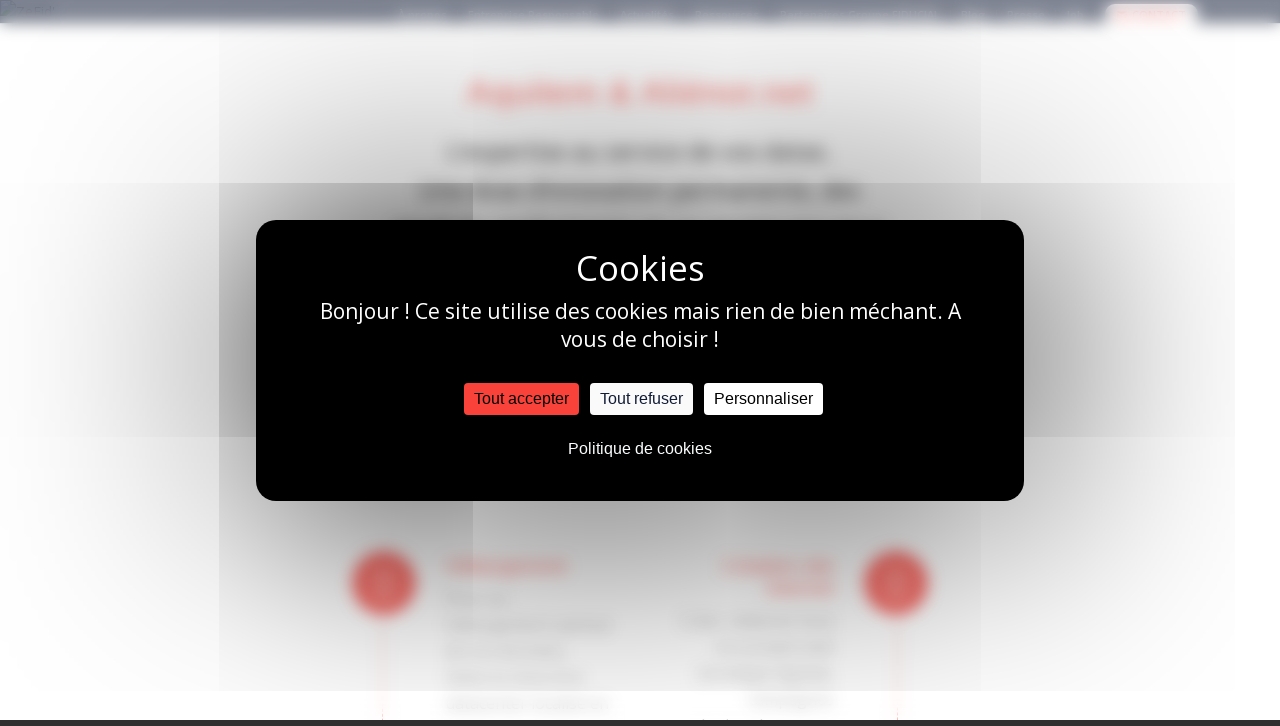

--- FILE ---
content_type: text/html; charset=UTF-8
request_url: https://www.groupe-aquitem.fr//
body_size: 36418
content:
<!DOCTYPE html>
<html lang="fr-FR" class="html_stretched responsive av-preloader-disabled  html_header_top html_logo_left html_main_nav_header html_menu_right html_slim html_header_sticky html_header_shrinking_disabled html_header_topbar_active html_header_transparency html_header_with_border html_mobile_menu_phone html_header_searchicon html_content_align_center html_header_unstick_top_disabled html_header_stretch_disabled html_elegant-blog html_modern-blog html_av-overlay-full html_av-submenu-noclone html_entry_id_206 av-cookies-no-cookie-consent av-no-preview av-default-lightbox html_text_menu_active av-mobile-menu-switch-default">
<head>
<meta charset="UTF-8" />


<!-- mobile setting -->
<meta name="viewport" content="width=device-width, initial-scale=1">

<!-- Scripts/CSS and wp_head hook -->
<meta name='robots' content='index, follow, max-image-preview:large, max-snippet:-1, max-video-preview:-1' />
<link rel="dns-prefetch" href="//tarteaucitron.io"><link rel="preconnect" href="https://tarteaucitron.io" crossorigin=""><!--cloudflare-no-transform--><script type="text/javascript" src="https://tarteaucitron.io/load.js?domain=www.groupe-aquitem.fr&uuid=56834783320088e89d3edbe8f8d11430bf2371e3"></script>
	<!-- This site is optimized with the Yoast SEO plugin v26.7 - https://yoast.com/wordpress/plugins/seo/ -->
	<title>Aquitem &amp; Aliénor.net : expertise, innovation et performances assurées</title>
	<meta name="description" content="Le Groupe Aquitem &amp; Aliénor.net, c&#039;est une dose d’innovation permanente, des produits performants et l’expertise au service de vos datas." />
	<link rel="canonical" href="https://www.groupe-aquitem.fr" />
	<meta property="og:locale" content="fr_FR" />
	<meta property="og:type" content="website" />
	<meta property="og:title" content="Aquitem &amp; Aliénor.net : expertise, innovation et performances assurées" />
	<meta property="og:description" content="Le Groupe Aquitem &amp; Aliénor.net, c&#039;est une dose d’innovation permanente, des produits performants et l’expertise au service de vos datas." />
	<meta property="og:url" content="https://www.groupe-aquitem.fr" />
	<meta property="og:site_name" content="Aquitem &amp; Aliénor.net" />
	<meta property="article:modified_time" content="2025-12-09T13:42:43+00:00" />
	<meta name="twitter:card" content="summary_large_image" />
	<script type="application/ld+json" class="yoast-schema-graph">{"@context":"https://schema.org","@graph":[{"@type":"WebPage","@id":"https://www.groupe-aquitem.fr/accueil/","url":"https://www.groupe-aquitem.fr","name":"Aquitem & Aliénor.net : expertise, innovation et performances assurées","isPartOf":{"@id":"https://www.groupe-aquitem.fr/#website"},"datePublished":"2017-01-01T13:50:10+00:00","dateModified":"2025-12-09T13:42:43+00:00","description":"Le Groupe Aquitem & Aliénor.net, c'est une dose d’innovation permanente, des produits performants et l’expertise au service de vos datas.","breadcrumb":{"@id":"https://www.groupe-aquitem.fr#breadcrumb"},"inLanguage":"fr-FR","potentialAction":[{"@type":"ReadAction","target":["https://www.groupe-aquitem.fr"]}]},{"@type":"BreadcrumbList","@id":"https://www.groupe-aquitem.fr#breadcrumb","itemListElement":[{"@type":"ListItem","position":1,"name":"Accueil"}]},{"@type":"WebSite","@id":"https://www.groupe-aquitem.fr/#website","url":"https://www.groupe-aquitem.fr/","name":"Aquitem &amp; Aliénor.net","description":"35 ans d&#039;expertise au service de la data","potentialAction":[{"@type":"SearchAction","target":{"@type":"EntryPoint","urlTemplate":"https://www.groupe-aquitem.fr/?s={search_term_string}"},"query-input":{"@type":"PropertyValueSpecification","valueRequired":true,"valueName":"search_term_string"}}],"inLanguage":"fr-FR"}]}</script>
	<meta name="google-site-verification" content="kCGkpCj6bngs3s-e9NCAnu5xRbMbM5Ecf7RG-zk_x2o" />
	<!-- / Yoast SEO plugin. -->


<link rel='dns-prefetch' href='//hcaptcha.com' />
<link rel='dns-prefetch' href='//www.googletagmanager.com' />
<link rel="alternate" type="application/rss+xml" title="Aquitem &amp; Aliénor.net &raquo; Flux" href="https://www.groupe-aquitem.fr/feed/" />
<link rel="alternate" type="application/rss+xml" title="Aquitem &amp; Aliénor.net &raquo; Flux des commentaires" href="https://www.groupe-aquitem.fr/comments/feed/" />
<link rel="alternate" title="oEmbed (JSON)" type="application/json+oembed" href="https://www.groupe-aquitem.fr/wp-json/oembed/1.0/embed?url=https%3A%2F%2Fwww.groupe-aquitem.fr%2F" />
<link rel="alternate" title="oEmbed (XML)" type="text/xml+oembed" href="https://www.groupe-aquitem.fr/wp-json/oembed/1.0/embed?url=https%3A%2F%2Fwww.groupe-aquitem.fr%2F&#038;format=xml" />

<!-- google webfont font replacement -->

			<script type='text/javascript'>

				(function() {

					/*	check if webfonts are disabled by user setting via cookie - or user must opt in.	*/
					var html = document.getElementsByTagName('html')[0];
					var cookie_check = html.className.indexOf('av-cookies-needs-opt-in') >= 0 || html.className.indexOf('av-cookies-can-opt-out') >= 0;
					var allow_continue = true;
					var silent_accept_cookie = html.className.indexOf('av-cookies-user-silent-accept') >= 0;

					if( cookie_check && ! silent_accept_cookie )
					{
						if( ! document.cookie.match(/aviaCookieConsent/) || html.className.indexOf('av-cookies-session-refused') >= 0 )
						{
							allow_continue = false;
						}
						else
						{
							if( ! document.cookie.match(/aviaPrivacyRefuseCookiesHideBar/) )
							{
								allow_continue = false;
							}
							else if( ! document.cookie.match(/aviaPrivacyEssentialCookiesEnabled/) )
							{
								allow_continue = false;
							}
							else if( document.cookie.match(/aviaPrivacyGoogleWebfontsDisabled/) )
							{
								allow_continue = false;
							}
						}
					}

					if( allow_continue )
					{
						var f = document.createElement('link');

						f.type 	= 'text/css';
						f.rel 	= 'stylesheet';
						f.href 	= 'https://fonts.googleapis.com/css?family=Open+Sans:400,600&display=auto';
						f.id 	= 'avia-google-webfont';

						document.getElementsByTagName('head')[0].appendChild(f);
					}
				})();

			</script>
			<style id='wp-img-auto-sizes-contain-inline-css' type='text/css'>
img:is([sizes=auto i],[sizes^="auto," i]){contain-intrinsic-size:3000px 1500px}
/*# sourceURL=wp-img-auto-sizes-contain-inline-css */
</style>
<link rel="stylesheet" href="https://www.groupe-aquitem.fr/wp-content/cache/minify/6fed3.css" media="all" />

















































<style id='wp-emoji-styles-inline-css' type='text/css'>

	img.wp-smiley, img.emoji {
		display: inline !important;
		border: none !important;
		box-shadow: none !important;
		height: 1em !important;
		width: 1em !important;
		margin: 0 0.07em !important;
		vertical-align: -0.1em !important;
		background: none !important;
		padding: 0 !important;
	}
/*# sourceURL=wp-emoji-styles-inline-css */
</style>
<style id='wp-block-library-inline-css' type='text/css'>
:root{--wp-block-synced-color:#7a00df;--wp-block-synced-color--rgb:122,0,223;--wp-bound-block-color:var(--wp-block-synced-color);--wp-editor-canvas-background:#ddd;--wp-admin-theme-color:#007cba;--wp-admin-theme-color--rgb:0,124,186;--wp-admin-theme-color-darker-10:#006ba1;--wp-admin-theme-color-darker-10--rgb:0,107,160.5;--wp-admin-theme-color-darker-20:#005a87;--wp-admin-theme-color-darker-20--rgb:0,90,135;--wp-admin-border-width-focus:2px}@media (min-resolution:192dpi){:root{--wp-admin-border-width-focus:1.5px}}.wp-element-button{cursor:pointer}:root .has-very-light-gray-background-color{background-color:#eee}:root .has-very-dark-gray-background-color{background-color:#313131}:root .has-very-light-gray-color{color:#eee}:root .has-very-dark-gray-color{color:#313131}:root .has-vivid-green-cyan-to-vivid-cyan-blue-gradient-background{background:linear-gradient(135deg,#00d084,#0693e3)}:root .has-purple-crush-gradient-background{background:linear-gradient(135deg,#34e2e4,#4721fb 50%,#ab1dfe)}:root .has-hazy-dawn-gradient-background{background:linear-gradient(135deg,#faaca8,#dad0ec)}:root .has-subdued-olive-gradient-background{background:linear-gradient(135deg,#fafae1,#67a671)}:root .has-atomic-cream-gradient-background{background:linear-gradient(135deg,#fdd79a,#004a59)}:root .has-nightshade-gradient-background{background:linear-gradient(135deg,#330968,#31cdcf)}:root .has-midnight-gradient-background{background:linear-gradient(135deg,#020381,#2874fc)}:root{--wp--preset--font-size--normal:16px;--wp--preset--font-size--huge:42px}.has-regular-font-size{font-size:1em}.has-larger-font-size{font-size:2.625em}.has-normal-font-size{font-size:var(--wp--preset--font-size--normal)}.has-huge-font-size{font-size:var(--wp--preset--font-size--huge)}.has-text-align-center{text-align:center}.has-text-align-left{text-align:left}.has-text-align-right{text-align:right}.has-fit-text{white-space:nowrap!important}#end-resizable-editor-section{display:none}.aligncenter{clear:both}.items-justified-left{justify-content:flex-start}.items-justified-center{justify-content:center}.items-justified-right{justify-content:flex-end}.items-justified-space-between{justify-content:space-between}.screen-reader-text{border:0;clip-path:inset(50%);height:1px;margin:-1px;overflow:hidden;padding:0;position:absolute;width:1px;word-wrap:normal!important}.screen-reader-text:focus{background-color:#ddd;clip-path:none;color:#444;display:block;font-size:1em;height:auto;left:5px;line-height:normal;padding:15px 23px 14px;text-decoration:none;top:5px;width:auto;z-index:100000}html :where(.has-border-color){border-style:solid}html :where([style*=border-top-color]){border-top-style:solid}html :where([style*=border-right-color]){border-right-style:solid}html :where([style*=border-bottom-color]){border-bottom-style:solid}html :where([style*=border-left-color]){border-left-style:solid}html :where([style*=border-width]){border-style:solid}html :where([style*=border-top-width]){border-top-style:solid}html :where([style*=border-right-width]){border-right-style:solid}html :where([style*=border-bottom-width]){border-bottom-style:solid}html :where([style*=border-left-width]){border-left-style:solid}html :where(img[class*=wp-image-]){height:auto;max-width:100%}:where(figure){margin:0 0 1em}html :where(.is-position-sticky){--wp-admin--admin-bar--position-offset:var(--wp-admin--admin-bar--height,0px)}@media screen and (max-width:600px){html :where(.is-position-sticky){--wp-admin--admin-bar--position-offset:0px}}

/*# sourceURL=wp-block-library-inline-css */
</style><style id='global-styles-inline-css' type='text/css'>
:root{--wp--preset--aspect-ratio--square: 1;--wp--preset--aspect-ratio--4-3: 4/3;--wp--preset--aspect-ratio--3-4: 3/4;--wp--preset--aspect-ratio--3-2: 3/2;--wp--preset--aspect-ratio--2-3: 2/3;--wp--preset--aspect-ratio--16-9: 16/9;--wp--preset--aspect-ratio--9-16: 9/16;--wp--preset--color--black: #000000;--wp--preset--color--cyan-bluish-gray: #abb8c3;--wp--preset--color--white: #ffffff;--wp--preset--color--pale-pink: #f78da7;--wp--preset--color--vivid-red: #cf2e2e;--wp--preset--color--luminous-vivid-orange: #ff6900;--wp--preset--color--luminous-vivid-amber: #fcb900;--wp--preset--color--light-green-cyan: #7bdcb5;--wp--preset--color--vivid-green-cyan: #00d084;--wp--preset--color--pale-cyan-blue: #8ed1fc;--wp--preset--color--vivid-cyan-blue: #0693e3;--wp--preset--color--vivid-purple: #9b51e0;--wp--preset--color--metallic-red: #b02b2c;--wp--preset--color--maximum-yellow-red: #edae44;--wp--preset--color--yellow-sun: #eeee22;--wp--preset--color--palm-leaf: #83a846;--wp--preset--color--aero: #7bb0e7;--wp--preset--color--old-lavender: #745f7e;--wp--preset--color--steel-teal: #5f8789;--wp--preset--color--raspberry-pink: #d65799;--wp--preset--color--medium-turquoise: #4ecac2;--wp--preset--gradient--vivid-cyan-blue-to-vivid-purple: linear-gradient(135deg,rgb(6,147,227) 0%,rgb(155,81,224) 100%);--wp--preset--gradient--light-green-cyan-to-vivid-green-cyan: linear-gradient(135deg,rgb(122,220,180) 0%,rgb(0,208,130) 100%);--wp--preset--gradient--luminous-vivid-amber-to-luminous-vivid-orange: linear-gradient(135deg,rgb(252,185,0) 0%,rgb(255,105,0) 100%);--wp--preset--gradient--luminous-vivid-orange-to-vivid-red: linear-gradient(135deg,rgb(255,105,0) 0%,rgb(207,46,46) 100%);--wp--preset--gradient--very-light-gray-to-cyan-bluish-gray: linear-gradient(135deg,rgb(238,238,238) 0%,rgb(169,184,195) 100%);--wp--preset--gradient--cool-to-warm-spectrum: linear-gradient(135deg,rgb(74,234,220) 0%,rgb(151,120,209) 20%,rgb(207,42,186) 40%,rgb(238,44,130) 60%,rgb(251,105,98) 80%,rgb(254,248,76) 100%);--wp--preset--gradient--blush-light-purple: linear-gradient(135deg,rgb(255,206,236) 0%,rgb(152,150,240) 100%);--wp--preset--gradient--blush-bordeaux: linear-gradient(135deg,rgb(254,205,165) 0%,rgb(254,45,45) 50%,rgb(107,0,62) 100%);--wp--preset--gradient--luminous-dusk: linear-gradient(135deg,rgb(255,203,112) 0%,rgb(199,81,192) 50%,rgb(65,88,208) 100%);--wp--preset--gradient--pale-ocean: linear-gradient(135deg,rgb(255,245,203) 0%,rgb(182,227,212) 50%,rgb(51,167,181) 100%);--wp--preset--gradient--electric-grass: linear-gradient(135deg,rgb(202,248,128) 0%,rgb(113,206,126) 100%);--wp--preset--gradient--midnight: linear-gradient(135deg,rgb(2,3,129) 0%,rgb(40,116,252) 100%);--wp--preset--font-size--small: 1rem;--wp--preset--font-size--medium: 1.125rem;--wp--preset--font-size--large: 1.75rem;--wp--preset--font-size--x-large: clamp(1.75rem, 3vw, 2.25rem);--wp--preset--spacing--20: 0.44rem;--wp--preset--spacing--30: 0.67rem;--wp--preset--spacing--40: 1rem;--wp--preset--spacing--50: 1.5rem;--wp--preset--spacing--60: 2.25rem;--wp--preset--spacing--70: 3.38rem;--wp--preset--spacing--80: 5.06rem;--wp--preset--shadow--natural: 6px 6px 9px rgba(0, 0, 0, 0.2);--wp--preset--shadow--deep: 12px 12px 50px rgba(0, 0, 0, 0.4);--wp--preset--shadow--sharp: 6px 6px 0px rgba(0, 0, 0, 0.2);--wp--preset--shadow--outlined: 6px 6px 0px -3px rgb(255, 255, 255), 6px 6px rgb(0, 0, 0);--wp--preset--shadow--crisp: 6px 6px 0px rgb(0, 0, 0);}:root { --wp--style--global--content-size: 800px;--wp--style--global--wide-size: 1130px; }:where(body) { margin: 0; }.wp-site-blocks > .alignleft { float: left; margin-right: 2em; }.wp-site-blocks > .alignright { float: right; margin-left: 2em; }.wp-site-blocks > .aligncenter { justify-content: center; margin-left: auto; margin-right: auto; }:where(.is-layout-flex){gap: 0.5em;}:where(.is-layout-grid){gap: 0.5em;}.is-layout-flow > .alignleft{float: left;margin-inline-start: 0;margin-inline-end: 2em;}.is-layout-flow > .alignright{float: right;margin-inline-start: 2em;margin-inline-end: 0;}.is-layout-flow > .aligncenter{margin-left: auto !important;margin-right: auto !important;}.is-layout-constrained > .alignleft{float: left;margin-inline-start: 0;margin-inline-end: 2em;}.is-layout-constrained > .alignright{float: right;margin-inline-start: 2em;margin-inline-end: 0;}.is-layout-constrained > .aligncenter{margin-left: auto !important;margin-right: auto !important;}.is-layout-constrained > :where(:not(.alignleft):not(.alignright):not(.alignfull)){max-width: var(--wp--style--global--content-size);margin-left: auto !important;margin-right: auto !important;}.is-layout-constrained > .alignwide{max-width: var(--wp--style--global--wide-size);}body .is-layout-flex{display: flex;}.is-layout-flex{flex-wrap: wrap;align-items: center;}.is-layout-flex > :is(*, div){margin: 0;}body .is-layout-grid{display: grid;}.is-layout-grid > :is(*, div){margin: 0;}body{padding-top: 0px;padding-right: 0px;padding-bottom: 0px;padding-left: 0px;}a:where(:not(.wp-element-button)){text-decoration: underline;}:root :where(.wp-element-button, .wp-block-button__link){background-color: #32373c;border-width: 0;color: #fff;font-family: inherit;font-size: inherit;font-style: inherit;font-weight: inherit;letter-spacing: inherit;line-height: inherit;padding-top: calc(0.667em + 2px);padding-right: calc(1.333em + 2px);padding-bottom: calc(0.667em + 2px);padding-left: calc(1.333em + 2px);text-decoration: none;text-transform: inherit;}.has-black-color{color: var(--wp--preset--color--black) !important;}.has-cyan-bluish-gray-color{color: var(--wp--preset--color--cyan-bluish-gray) !important;}.has-white-color{color: var(--wp--preset--color--white) !important;}.has-pale-pink-color{color: var(--wp--preset--color--pale-pink) !important;}.has-vivid-red-color{color: var(--wp--preset--color--vivid-red) !important;}.has-luminous-vivid-orange-color{color: var(--wp--preset--color--luminous-vivid-orange) !important;}.has-luminous-vivid-amber-color{color: var(--wp--preset--color--luminous-vivid-amber) !important;}.has-light-green-cyan-color{color: var(--wp--preset--color--light-green-cyan) !important;}.has-vivid-green-cyan-color{color: var(--wp--preset--color--vivid-green-cyan) !important;}.has-pale-cyan-blue-color{color: var(--wp--preset--color--pale-cyan-blue) !important;}.has-vivid-cyan-blue-color{color: var(--wp--preset--color--vivid-cyan-blue) !important;}.has-vivid-purple-color{color: var(--wp--preset--color--vivid-purple) !important;}.has-metallic-red-color{color: var(--wp--preset--color--metallic-red) !important;}.has-maximum-yellow-red-color{color: var(--wp--preset--color--maximum-yellow-red) !important;}.has-yellow-sun-color{color: var(--wp--preset--color--yellow-sun) !important;}.has-palm-leaf-color{color: var(--wp--preset--color--palm-leaf) !important;}.has-aero-color{color: var(--wp--preset--color--aero) !important;}.has-old-lavender-color{color: var(--wp--preset--color--old-lavender) !important;}.has-steel-teal-color{color: var(--wp--preset--color--steel-teal) !important;}.has-raspberry-pink-color{color: var(--wp--preset--color--raspberry-pink) !important;}.has-medium-turquoise-color{color: var(--wp--preset--color--medium-turquoise) !important;}.has-black-background-color{background-color: var(--wp--preset--color--black) !important;}.has-cyan-bluish-gray-background-color{background-color: var(--wp--preset--color--cyan-bluish-gray) !important;}.has-white-background-color{background-color: var(--wp--preset--color--white) !important;}.has-pale-pink-background-color{background-color: var(--wp--preset--color--pale-pink) !important;}.has-vivid-red-background-color{background-color: var(--wp--preset--color--vivid-red) !important;}.has-luminous-vivid-orange-background-color{background-color: var(--wp--preset--color--luminous-vivid-orange) !important;}.has-luminous-vivid-amber-background-color{background-color: var(--wp--preset--color--luminous-vivid-amber) !important;}.has-light-green-cyan-background-color{background-color: var(--wp--preset--color--light-green-cyan) !important;}.has-vivid-green-cyan-background-color{background-color: var(--wp--preset--color--vivid-green-cyan) !important;}.has-pale-cyan-blue-background-color{background-color: var(--wp--preset--color--pale-cyan-blue) !important;}.has-vivid-cyan-blue-background-color{background-color: var(--wp--preset--color--vivid-cyan-blue) !important;}.has-vivid-purple-background-color{background-color: var(--wp--preset--color--vivid-purple) !important;}.has-metallic-red-background-color{background-color: var(--wp--preset--color--metallic-red) !important;}.has-maximum-yellow-red-background-color{background-color: var(--wp--preset--color--maximum-yellow-red) !important;}.has-yellow-sun-background-color{background-color: var(--wp--preset--color--yellow-sun) !important;}.has-palm-leaf-background-color{background-color: var(--wp--preset--color--palm-leaf) !important;}.has-aero-background-color{background-color: var(--wp--preset--color--aero) !important;}.has-old-lavender-background-color{background-color: var(--wp--preset--color--old-lavender) !important;}.has-steel-teal-background-color{background-color: var(--wp--preset--color--steel-teal) !important;}.has-raspberry-pink-background-color{background-color: var(--wp--preset--color--raspberry-pink) !important;}.has-medium-turquoise-background-color{background-color: var(--wp--preset--color--medium-turquoise) !important;}.has-black-border-color{border-color: var(--wp--preset--color--black) !important;}.has-cyan-bluish-gray-border-color{border-color: var(--wp--preset--color--cyan-bluish-gray) !important;}.has-white-border-color{border-color: var(--wp--preset--color--white) !important;}.has-pale-pink-border-color{border-color: var(--wp--preset--color--pale-pink) !important;}.has-vivid-red-border-color{border-color: var(--wp--preset--color--vivid-red) !important;}.has-luminous-vivid-orange-border-color{border-color: var(--wp--preset--color--luminous-vivid-orange) !important;}.has-luminous-vivid-amber-border-color{border-color: var(--wp--preset--color--luminous-vivid-amber) !important;}.has-light-green-cyan-border-color{border-color: var(--wp--preset--color--light-green-cyan) !important;}.has-vivid-green-cyan-border-color{border-color: var(--wp--preset--color--vivid-green-cyan) !important;}.has-pale-cyan-blue-border-color{border-color: var(--wp--preset--color--pale-cyan-blue) !important;}.has-vivid-cyan-blue-border-color{border-color: var(--wp--preset--color--vivid-cyan-blue) !important;}.has-vivid-purple-border-color{border-color: var(--wp--preset--color--vivid-purple) !important;}.has-metallic-red-border-color{border-color: var(--wp--preset--color--metallic-red) !important;}.has-maximum-yellow-red-border-color{border-color: var(--wp--preset--color--maximum-yellow-red) !important;}.has-yellow-sun-border-color{border-color: var(--wp--preset--color--yellow-sun) !important;}.has-palm-leaf-border-color{border-color: var(--wp--preset--color--palm-leaf) !important;}.has-aero-border-color{border-color: var(--wp--preset--color--aero) !important;}.has-old-lavender-border-color{border-color: var(--wp--preset--color--old-lavender) !important;}.has-steel-teal-border-color{border-color: var(--wp--preset--color--steel-teal) !important;}.has-raspberry-pink-border-color{border-color: var(--wp--preset--color--raspberry-pink) !important;}.has-medium-turquoise-border-color{border-color: var(--wp--preset--color--medium-turquoise) !important;}.has-vivid-cyan-blue-to-vivid-purple-gradient-background{background: var(--wp--preset--gradient--vivid-cyan-blue-to-vivid-purple) !important;}.has-light-green-cyan-to-vivid-green-cyan-gradient-background{background: var(--wp--preset--gradient--light-green-cyan-to-vivid-green-cyan) !important;}.has-luminous-vivid-amber-to-luminous-vivid-orange-gradient-background{background: var(--wp--preset--gradient--luminous-vivid-amber-to-luminous-vivid-orange) !important;}.has-luminous-vivid-orange-to-vivid-red-gradient-background{background: var(--wp--preset--gradient--luminous-vivid-orange-to-vivid-red) !important;}.has-very-light-gray-to-cyan-bluish-gray-gradient-background{background: var(--wp--preset--gradient--very-light-gray-to-cyan-bluish-gray) !important;}.has-cool-to-warm-spectrum-gradient-background{background: var(--wp--preset--gradient--cool-to-warm-spectrum) !important;}.has-blush-light-purple-gradient-background{background: var(--wp--preset--gradient--blush-light-purple) !important;}.has-blush-bordeaux-gradient-background{background: var(--wp--preset--gradient--blush-bordeaux) !important;}.has-luminous-dusk-gradient-background{background: var(--wp--preset--gradient--luminous-dusk) !important;}.has-pale-ocean-gradient-background{background: var(--wp--preset--gradient--pale-ocean) !important;}.has-electric-grass-gradient-background{background: var(--wp--preset--gradient--electric-grass) !important;}.has-midnight-gradient-background{background: var(--wp--preset--gradient--midnight) !important;}.has-small-font-size{font-size: var(--wp--preset--font-size--small) !important;}.has-medium-font-size{font-size: var(--wp--preset--font-size--medium) !important;}.has-large-font-size{font-size: var(--wp--preset--font-size--large) !important;}.has-x-large-font-size{font-size: var(--wp--preset--font-size--x-large) !important;}
/*# sourceURL=global-styles-inline-css */
</style>

<link rel="stylesheet" href="https://www.groupe-aquitem.fr/wp-content/cache/minify/1215b.css" media="all" />


<style id='wpa-style-inline-css' type='text/css'>
:root { --admin-bar-top : 7px; }
/*# sourceURL=wpa-style-inline-css */
</style>
<link rel="stylesheet" href="https://www.groupe-aquitem.fr/wp-content/cache/minify/e6939.css" media="all" />












<script src="https://www.groupe-aquitem.fr/wp-content/cache/minify/af106.js"></script>




<link rel="https://api.w.org/" href="https://www.groupe-aquitem.fr/wp-json/" /><link rel="alternate" title="JSON" type="application/json" href="https://www.groupe-aquitem.fr/wp-json/wp/v2/pages/206" /><link rel="EditURI" type="application/rsd+xml" title="RSD" href="https://www.groupe-aquitem.fr/xmlrpc.php?rsd" />
<meta name="generator" content="WordPress 6.9" />
<link rel='shortlink' href='https://www.groupe-aquitem.fr/' />
<meta name="generator" content="Site Kit by Google 1.163.0" /><style>
.h-captcha{position:relative;display:block;margin-bottom:2rem;padding:0;clear:both}.h-captcha[data-size="normal"]{width:302px;height:76px}.h-captcha[data-size="compact"]{width:158px;height:138px}.h-captcha[data-size="invisible"]{display:none}.h-captcha iframe{z-index:1}.h-captcha::before{content:"";display:block;position:absolute;top:0;left:0;background:url(https://www.groupe-aquitem.fr/wp-content/plugins/hcaptcha-for-forms-and-more/assets/images/hcaptcha-div-logo.svg) no-repeat;border:1px solid #fff0;border-radius:4px;box-sizing:border-box}.h-captcha::after{content:"The hCaptcha loading is delayed until user interaction.";font-family:-apple-system,system-ui,BlinkMacSystemFont,"Segoe UI",Roboto,Oxygen,Ubuntu,"Helvetica Neue",Arial,sans-serif;font-size:10px;font-weight:500;position:absolute;top:0;bottom:0;left:0;right:0;box-sizing:border-box;color:#bf1722;opacity:0}.h-captcha:not(:has(iframe))::after{animation:hcap-msg-fade-in .3s ease forwards;animation-delay:2s}.h-captcha:has(iframe)::after{animation:none;opacity:0}@keyframes hcap-msg-fade-in{to{opacity:1}}.h-captcha[data-size="normal"]::before{width:302px;height:76px;background-position:93.8% 28%}.h-captcha[data-size="normal"]::after{width:302px;height:76px;display:flex;flex-wrap:wrap;align-content:center;line-height:normal;padding:0 75px 0 10px}.h-captcha[data-size="compact"]::before{width:158px;height:138px;background-position:49.9% 78.8%}.h-captcha[data-size="compact"]::after{width:158px;height:138px;text-align:center;line-height:normal;padding:24px 10px 10px 10px}.h-captcha[data-theme="light"]::before,body.is-light-theme .h-captcha[data-theme="auto"]::before,.h-captcha[data-theme="auto"]::before{background-color:#fafafa;border:1px solid #e0e0e0}.h-captcha[data-theme="dark"]::before,body.is-dark-theme .h-captcha[data-theme="auto"]::before,html.wp-dark-mode-active .h-captcha[data-theme="auto"]::before,html.drdt-dark-mode .h-captcha[data-theme="auto"]::before{background-image:url(https://www.groupe-aquitem.fr/wp-content/plugins/hcaptcha-for-forms-and-more/assets/images/hcaptcha-div-logo-white.svg);background-repeat:no-repeat;background-color:#333;border:1px solid #f5f5f5}@media (prefers-color-scheme:dark){.h-captcha[data-theme="auto"]::before{background-image:url(https://www.groupe-aquitem.fr/wp-content/plugins/hcaptcha-for-forms-and-more/assets/images/hcaptcha-div-logo-white.svg);background-repeat:no-repeat;background-color:#333;border:1px solid #f5f5f5}}.h-captcha[data-theme="custom"]::before{background-color:initial}.h-captcha[data-size="invisible"]::before,.h-captcha[data-size="invisible"]::after{display:none}.h-captcha iframe{position:relative}div[style*="z-index: 2147483647"] div[style*="border-width: 11px"][style*="position: absolute"][style*="pointer-events: none"]{border-style:none}
</style>
<!-- Start of  Zendesk Widget script -->
<!--<script id="ze-snippet" src="https://static.zdassets.com/ekr/snippet.js?key=cf3e1ff8-e171-46fe-bf94-0d7271586d8d">  </script>-->
<!-- End of  Zendesk Widget script -->

<!-- Matomo -->
<script>
  var _paq = window._paq = window._paq || [];
  /* tracker methods like "setCustomDimension" should be called before "trackPageView" */
  _paq.push(['trackPageView']);
  _paq.push(['enableLinkTracking']);
  (function() {
    var u="//stats.groupe-aquitem.fr/";
    _paq.push(['setTrackerUrl', u+'matomo.php']);
    _paq.push(['setSiteId', '1']);
    var d=document, g=d.createElement('script'), s=d.getElementsByTagName('script')[0];
    g.async=true; g.src=u+'matomo.js'; s.parentNode.insertBefore(g,s);
  })();
</script>
<!-- End Matomo Code -->




<link rel="icon" href="https://www.groupe-aquitem.fr/wp-content/uploads/2023/05/favicon-96x96-1.png" type="image/png">
<!--[if lt IE 9]><script src="https://www.groupe-aquitem.fr/wp-content/themes/enfold/js/html5shiv.js"></script><![endif]--><link rel="profile" href="https://gmpg.org/xfn/11" />
<link rel="alternate" type="application/rss+xml" title="Aquitem &amp; Aliénor.net RSS2 Feed" href="https://www.groupe-aquitem.fr/feed/" />
<link rel="pingback" href="https://www.groupe-aquitem.fr/xmlrpc.php" />

<!-- Extrait Google Tag Manager ajouté par Site Kit -->
<script type="text/javascript">
/* <![CDATA[ */

			( function( w, d, s, l, i ) {
				w[l] = w[l] || [];
				w[l].push( {'gtm.start': new Date().getTime(), event: 'gtm.js'} );
				var f = d.getElementsByTagName( s )[0],
					j = d.createElement( s ), dl = l != 'dataLayer' ? '&l=' + l : '';
				j.async = true;
				j.src = 'https://www.googletagmanager.com/gtm.js?id=' + i + dl;
				f.parentNode.insertBefore( j, f );
			} )( window, document, 'script', 'dataLayer', 'GTM-NMFD2ZC' );
			
/* ]]> */
</script>

<!-- End Google Tag Manager snippet added by Site Kit -->
<style>
span[data-name="hcap-cf7"] .h-captcha{margin-bottom:0}span[data-name="hcap-cf7"]~input[type="submit"],span[data-name="hcap-cf7"]~button[type="submit"]{margin-top:2rem}
</style>
<link rel="icon" href="https://www.groupe-aquitem.fr/wp-content/uploads/2023/05/cropped-favicon-96x96-1-32x32.png" sizes="32x32" />
<link rel="icon" href="https://www.groupe-aquitem.fr/wp-content/uploads/2023/05/cropped-favicon-96x96-1-192x192.png" sizes="192x192" />
<link rel="apple-touch-icon" href="https://www.groupe-aquitem.fr/wp-content/uploads/2023/05/cropped-favicon-96x96-1-180x180.png" />
<meta name="msapplication-TileImage" content="https://www.groupe-aquitem.fr/wp-content/uploads/2023/05/cropped-favicon-96x96-1-270x270.png" />
		<style type="text/css" id="wp-custom-css">
			.logo svg{
	padding-top: 25px;
	padding-bottom: 25px;
}

/* Ajout PG dec 2024 popup pour MCF et iframe Brevo*/

/* Styles de la popup */
.popup {
  display: none; /* Masquée par défaut */
  position: fixed;
  z-index: 1000;
  left: 0;
  top: 0;
  width: 100%;
  height: 100%;
  overflow: auto;
  background-color: rgba(0,0,0,0.5); /* Fond semi-transparent */
}

.popup-contenu {
  background-color: #fefefe;
  margin: 10% auto;
  padding: 5px;
  border: 1px solid #888;
  width: 80%;
  max-width: 540px;
  position: relative;
}

/* Bouton de fermeture */
.popup .fermer {
  color: #aaa;
  position: absolute;
  top: 10px;
  right: 20px;
  font-size: 28px;
  font-weight: bold;
  cursor: pointer;
}

.popup .fermer:hover,
.popup .fermer:focus {
  color: black;
  text-decoration: none;
}		</style>
		<style type="text/css">
		@font-face {font-family: 'entypo-fontello-enfold'; font-weight: normal; font-style: normal; font-display: auto;
		src: url('https://www.groupe-aquitem.fr/wp-content/themes/enfold/config-templatebuilder/avia-template-builder/assets/fonts/entypo-fontello-enfold/entypo-fontello-enfold.woff2') format('woff2'),
		url('https://www.groupe-aquitem.fr/wp-content/themes/enfold/config-templatebuilder/avia-template-builder/assets/fonts/entypo-fontello-enfold/entypo-fontello-enfold.woff') format('woff'),
		url('https://www.groupe-aquitem.fr/wp-content/themes/enfold/config-templatebuilder/avia-template-builder/assets/fonts/entypo-fontello-enfold/entypo-fontello-enfold.ttf') format('truetype'),
		url('https://www.groupe-aquitem.fr/wp-content/themes/enfold/config-templatebuilder/avia-template-builder/assets/fonts/entypo-fontello-enfold/entypo-fontello-enfold.svg#entypo-fontello-enfold') format('svg'),
		url('https://www.groupe-aquitem.fr/wp-content/themes/enfold/config-templatebuilder/avia-template-builder/assets/fonts/entypo-fontello-enfold/entypo-fontello-enfold.eot'),
		url('https://www.groupe-aquitem.fr/wp-content/themes/enfold/config-templatebuilder/avia-template-builder/assets/fonts/entypo-fontello-enfold/entypo-fontello-enfold.eot?#iefix') format('embedded-opentype');
		}

		#top .avia-font-entypo-fontello-enfold, body .avia-font-entypo-fontello-enfold, html body [data-av_iconfont='entypo-fontello-enfold']:before{ font-family: 'entypo-fontello-enfold'; }
		
		@font-face {font-family: 'entypo-fontello'; font-weight: normal; font-style: normal; font-display: auto;
		src: url('https://www.groupe-aquitem.fr/wp-content/themes/enfold/config-templatebuilder/avia-template-builder/assets/fonts/entypo-fontello/entypo-fontello.woff2') format('woff2'),
		url('https://www.groupe-aquitem.fr/wp-content/themes/enfold/config-templatebuilder/avia-template-builder/assets/fonts/entypo-fontello/entypo-fontello.woff') format('woff'),
		url('https://www.groupe-aquitem.fr/wp-content/themes/enfold/config-templatebuilder/avia-template-builder/assets/fonts/entypo-fontello/entypo-fontello.ttf') format('truetype'),
		url('https://www.groupe-aquitem.fr/wp-content/themes/enfold/config-templatebuilder/avia-template-builder/assets/fonts/entypo-fontello/entypo-fontello.svg#entypo-fontello') format('svg'),
		url('https://www.groupe-aquitem.fr/wp-content/themes/enfold/config-templatebuilder/avia-template-builder/assets/fonts/entypo-fontello/entypo-fontello.eot'),
		url('https://www.groupe-aquitem.fr/wp-content/themes/enfold/config-templatebuilder/avia-template-builder/assets/fonts/entypo-fontello/entypo-fontello.eot?#iefix') format('embedded-opentype');
		}

		#top .avia-font-entypo-fontello, body .avia-font-entypo-fontello, html body [data-av_iconfont='entypo-fontello']:before{ font-family: 'entypo-fontello'; }
		
		@font-face {font-family: 'fontello'; font-weight: normal; font-style: normal; font-display: auto;
		src: url('https://www.groupe-aquitem.fr/wp-content/uploads/avia_fonts/fontello/fontello.woff2') format('woff2'),
		url('https://www.groupe-aquitem.fr/wp-content/uploads/avia_fonts/fontello/fontello.woff') format('woff'),
		url('https://www.groupe-aquitem.fr/wp-content/uploads/avia_fonts/fontello/fontello.ttf') format('truetype'),
		url('https://www.groupe-aquitem.fr/wp-content/uploads/avia_fonts/fontello/fontello.svg#fontello') format('svg'),
		url('https://www.groupe-aquitem.fr/wp-content/uploads/avia_fonts/fontello/fontello.eot'),
		url('https://www.groupe-aquitem.fr/wp-content/uploads/avia_fonts/fontello/fontello.eot?#iefix') format('embedded-opentype');
		}

		#top .avia-font-fontello, body .avia-font-fontello, html body [data-av_iconfont='fontello']:before{ font-family: 'fontello'; }
		</style>

<!--
Debugging Info for Theme support: 

Theme: Enfold
Version: 7.1.2
Installed: enfold
AviaFramework Version: 5.6
AviaBuilder Version: 6.0
aviaElementManager Version: 1.0.1
- - - - - - - - - - -
ChildTheme: Enfold Child
ChildTheme Version: 1.0
ChildTheme Installed: enfold

- - - - - - - - - - -
ML:1G-PU:45-PLA:23
WP:6.9
Compress: CSS:disabled - JS:disabled
Updates: enabled - token has changed and not verified
PLAu:23
-->
</head>

<body id="top" class="home wp-singular page-template-default page page-id-206 wp-theme-enfold wp-child-theme-enfold-child stretched rtl_columns av-curtain-numeric noto-serif-custom noto-serif open_sans  post-type-page avia-responsive-images-support" itemscope="itemscope" itemtype="https://schema.org/WebPage" >

			<!-- Extrait Google Tag Manager (noscript) ajouté par Site Kit -->
		<noscript>
			<iframe src="https://www.googletagmanager.com/ns.html?id=GTM-NMFD2ZC" height="0" width="0" style="display:none;visibility:hidden"></iframe>
		</noscript>
		<!-- End Google Tag Manager (noscript) snippet added by Site Kit -->
		
	<div id='wrap_all'>

	
<header id='header' class='all_colors header_color dark_bg_color  av_header_top av_logo_left av_main_nav_header av_menu_right av_slim av_header_sticky av_header_shrinking_disabled av_header_stretch_disabled av_mobile_menu_phone av_header_transparency av_header_with_border av_header_searchicon av_header_unstick_top_disabled av_bottom_nav_disabled  av_header_border_disabled' aria-label="Header" data-av_shrink_factor='50' role="banner" itemscope="itemscope" itemtype="https://schema.org/WPHeader" >

		<div id='header_meta' class='container_wrap container_wrap_meta  av_secondary_right av_extra_header_active av_entry_id_206'>

			      <div class='container'>
			      <nav class='sub_menu'  role="navigation" itemscope="itemscope" itemtype="https://schema.org/SiteNavigationElement" ><ul role="menu" class="menu" id="avia2-menu"><li role="menuitem" id="menu-item-3360" class="menu-item menu-item-type-post_type menu-item-object-page menu-item-3360"><a href="https://www.groupe-aquitem.fr/a-propos/">À propos</a></li>
<li role="menuitem" id="menu-item-7753" class="menu-item menu-item-type-post_type menu-item-object-page menu-item-7753"><a href="https://www.groupe-aquitem.fr/entreprise-responsable/">Entreprise Responsable</a></li>
<li role="menuitem" id="menu-item-13108" class="menu-item menu-item-type-custom menu-item-object-custom menu-item-13108"><a href="https://www.groupe-aquitem.fr/category/actualite/">Actualités</a></li>
<li role="menuitem" id="menu-item-14817" class="menu-item menu-item-type-post_type menu-item-object-page menu-item-14817"><a href="https://www.groupe-aquitem.fr/ressources/">Ressources</a></li>
<li role="menuitem" id="menu-item-14214" class="menu-item menu-item-type-post_type menu-item-object-page menu-item-14214"><a href="https://www.groupe-aquitem.fr/partenaires/">Partenaires Groupe FIDUCIAL</a></li>
<li role="menuitem" id="menu-item-3362" class="menu-item menu-item-type-custom menu-item-object-custom menu-item-3362"><a target="_blank" href="https://aquitem.surleblog.fr">Blog</a></li>
<li role="menuitem" id="menu-item-5477" class="menu-item menu-item-type-post_type menu-item-object-page menu-item-5477"><a href="https://www.groupe-aquitem.fr/presse/">Presse</a></li>
<li role="menuitem" id="menu-item-3363" class="menu-item menu-item-type-custom menu-item-object-custom menu-item-3363"><a target="_blank" href="https://jobs.fiducial.fr/nos-offres-d-emploi?search_offer%5Bjob%5D=&#038;search_offer%5Blocalisation%5D=bordeaux&#038;search_offer%5Bregion%5D=region_197&#038;search_offer%5Bactivity%5D=&#038;search_offer%5Bcontract%5D=">Job</a></li>
<li role="menuitem" id="menu-item-3361" class="menu-item menu-item-type-post_type menu-item-object-page menu-item-3361"><a href="https://www.groupe-aquitem.fr/contact/">Contact</a></li>
</ul></nav>			      </div>
		</div>

		<div  id='header_main' class='container_wrap container_wrap_logo'>

        <div class='container av-logo-container'><div class='inner-container'><span class='logo avia-svg-logo'><a href='https://www.groupe-aquitem.fr/' class='av-contains-svg' aria-label='logo-aquitem-alienor' title='logo-aquitem-alienor'><svg role="graphics-document" title="logo-aquitem-alienor" desc="logo-aquitem-alienor" alt="logo-aquitem-alienor"   xmlns="http://www.w3.org/2000/svg" id="Calque_2" data-name="Calque 2" viewBox="0 0 398.67 66.05" preserveAspectRatio="xMinYMid meet">
  <defs>
    <style>
      .cls-1 {
        fill: #fff;
      }
    </style>
  </defs>
  <g id="Calque_1-2" data-name="Calque 1">
    <g>
      <path class="cls-1" d="m199.54,61.22l-6.14-12.73c-.35-.74-.58-1.09-.58-1.34s.13-.38.51-.38v-.38h-4.67v.38c.32,0,.58.19.58.38,0,.22-.19.51-.51,1.25l-5.79,12.93c-.64,1.41-.77,1.5-1.31,1.5v.38h3.94v-.38c-.38,0-.54-.13-.54-.35,0-.26.29-.8.45-1.18l1.09-2.56h9.06l1.22,2.56c.35.77.42.9.42,1.09,0,.29-.13.45-.64.45v.38h4.45v-.38c-.74,0-.77-.1-1.5-1.6Zm-11.97-4.61l3.33-7.55,3.62,7.55h-6.94Z"></path>
      <path class="cls-1" d="m219.22,61.09h-10.75v-13.44c0-.58.16-.9.77-.9v-.38h-4.22v.38c.61,0,.77.32.77.77v14.53c0,.45-.16.77-.77.77v.38h14.21c.8,0,1.12.19,1.12.7h.38v-3.78h-.38c0,.67-.38.96-1.12.96Z"></path>
      <path class="cls-1" d="m224.75,46.75c.61,0,.77.32.77.77v14.53c0,.45-.16.77-.77.77v.38h4.22v-.38c-.61,0-.77-.32-.77-.77v-14.53c0-.45.16-.77.77-.77v-.38h-4.22v.38Z"></path>
      <path class="cls-1" d="m249.49,61.09h-10.69v-5.44h6.56c.45,0,.77.06.96.19s.29.35.29.67h.38v-3.87h-.38c0,.67-.54.9-1.31.9h-6.5v-5.06h9.98c.96,0,1.25.35,1.25.9h.38v-3.65h-.38c0,.48-.19.64-1.28.64h-13.41v.38c.61,0,.77.32.77.77v14.53c0,.45-.16.77-.77.77v.38h14.33c.8,0,1.12.19,1.12.7h.38v-3.9h-.38c0,.8-.42,1.09-1.31,1.09Z"></path>
      <path class="cls-1" d="m271.28,46.75c.61,0,.77.32.77.77v11.46h-.06l-10.05-11.46c-.13-.13-.26-.29-.26-.42,0-.26.13-.35.61-.35v-.38h-5.41v.38c.61,0,.77.32.77.77v14.53c0,.45-.16.77-.77.77v.38h3.84v-.38c-.61,0-.77-.32-.77-.77v-13.05l11.39,12.96c.1.13.32.32.32.61,0,.19-.22.26-.64.26v.38h4.1v-.38c-.61,0-.77-.32-.77-.77v-14.53c0-.45.16-.77.77-.77v-.38h-3.84v.38Z"></path>
      <path class="cls-1" d="m290,46.18c-5.54,0-9.63,3.07-9.63,8.61s4.1,8.61,9.63,8.61,9.63-3.07,9.63-8.61-4.1-8.61-9.63-8.61Zm0,15.04c-4.29,0-6.82-2.43-6.82-6.43s2.53-6.43,6.82-6.43,6.82,2.43,6.82,6.43-2.53,6.43-6.82,6.43Z"></path>
      <path class="cls-1" d="m321.04,61.99l-4.03-6.24c3.17-.42,4.51-2.08,4.51-4.7,0-3.04-1.7-4.67-5.92-4.67h-10.72v.38c.61,0,.77.32.77.77v14.53c0,.45-.16.77-.77.77v.38h4.22v-.38c-.61,0-.77-.32-.77-.77v-6.14h5.89l3.94,6.27c.06.1.16.26.16.35,0,.19-.1.29-.64.29v.38h4.61v-.38c-.64,0-.8-.16-1.25-.83Zm-12.7-8.26v-5.18h6.85c2.98,0,3.71.77,3.71,2.43s-.96,2.75-3.55,2.75h-7.01Z"></path>
      <path class="cls-1" d="m329.55,60.13c-.9,0-1.6.7-1.6,1.6s.7,1.6,1.6,1.6,1.6-.7,1.6-1.6-.7-1.6-1.6-1.6Z"></path>
      <path class="cls-1" d="m352.17,46.75c.61,0,.77.32.77.77v11.46h-.06l-10.05-11.46c-.13-.13-.26-.29-.26-.42,0-.26.13-.35.61-.35v-.38h-5.41v.38c.61,0,.77.32.77.77v14.53c0,.45-.16.77-.77.77v.38h3.84v-.38c-.61,0-.77-.32-.77-.77v-13.05l11.39,12.96c.1.13.32.32.32.61,0,.19-.22.26-.64.26v.38h4.1v-.38c-.61,0-.77-.32-.77-.77v-14.53c0-.45.16-.77.77-.77v-.38h-3.84v.38Z"></path>
      <path class="cls-1" d="m376.62,61.09h-10.69v-5.44h6.56c.45,0,.77.06.96.19.19.13.29.35.29.67h.38v-3.87h-.38c0,.67-.54.9-1.31.9h-6.5v-5.06h9.98c.96,0,1.25.35,1.25.9h.38v-3.65h-.38c0,.48-.19.64-1.28.64h-13.41v.38c.61,0,.77.32.77.77v14.53c0,.45-.16.77-.77.77v.38h14.33c.8,0,1.12.19,1.12.7h.38v-3.9h-.38c0,.8-.42,1.09-1.31,1.09Z"></path>
      <path class="cls-1" d="m398.29,45.54c0,.54-.38.83-1.12.83h-13.44c-.74,0-1.12-.29-1.12-.83h-.38v3.78h.38c0-.64.32-.83,1.12-.83h5.38v13.57c0,.45-.16.77-.77.77v.38h4.22v-.38c-.61,0-.77-.32-.77-.77v-13.57h5.38c.8,0,1.12.19,1.12.83h.38v-3.78h-.38Z"></path>
      <path class="cls-1" d="m307.05,9.37c0-5.17-4.19-9.37-9.36-9.37h-15.09c-5.17,0-9.36,4.19-9.36,9.37v15.09c0,5.17,4.19,9.36,9.36,9.36h15.09c5.17,0,9.36-4.2,9.36-9.36v-15.09Zm-9.36,20.82h-15.09c-3.17,0-5.73-2.57-5.73-5.73v-7.68c1.58,1.22,3.57,1.95,5.73,1.95h15.09c3.16,0,5.73,2.56,5.73,5.73s-2.57,5.73-5.73,5.73Zm5.73-13.14c-1.58-1.22-3.57-1.95-5.73-1.95h-15.09c-3.17,0-5.73-2.57-5.73-5.73s2.56-5.73,5.73-5.73h15.09c3.16,0,5.73,2.56,5.73,5.73v7.68Z"></path>
      <path class="cls-1" d="m17.92,61.22l-6.14-12.73c-.35-.74-.58-1.09-.58-1.34s.13-.38.51-.38v-.38h-4.67v.38c.32,0,.58.19.58.38,0,.22-.19.51-.51,1.25l-5.79,12.93c-.64,1.41-.77,1.5-1.31,1.5v.38h3.94v-.38c-.38,0-.54-.13-.54-.35,0-.26.29-.8.45-1.18l1.09-2.56h9.06l1.22,2.56c.35.77.42.9.42,1.09,0,.29-.13.45-.64.45v.38h4.45v-.38c-.74,0-.77-.1-1.5-1.6Zm-11.97-4.61l3.33-7.55,3.62,7.55h-6.94Z"></path>
      <path class="cls-1" d="m41.57,54.79c0-5.54-4.1-8.61-9.63-8.61s-9.63,3.07-9.63,8.61,4.1,8.61,9.63,8.61c1.25,0,2.43-.16,3.46-.48,1.47,1.47,1.89,2.18,1.89,2.4,0,.13.03.32-.19.51l.19.22,2.85-2.34-.26-.26c-.1.1-.19.13-.29.13-.51,0-.93-.61-1.92-1.63,2.43-1.41,3.9-3.84,3.9-7.17Zm-5.54,5.44c-1.18-1.25-2.34-2.21-4.29-2.21-1.25,0-1.95.42-1.95.86,0,.16.1.22.29.22.13,0,.26-.06.45-.06,1.18,0,1.34.42,3.1,2.02-.51.1-1.09.16-1.7.16-4.29,0-6.82-2.43-6.82-6.43s2.53-6.43,6.82-6.43,6.82,2.43,6.82,6.43c0,2.5-.99,4.38-2.72,5.44Z"></path>
      <path class="cls-1" d="m59.68,46.75c.61,0,.77.32.77.77v10.24c0,2.4-1.89,3.33-5.41,3.33s-5.41-.93-5.41-3.33v-10.24c0-.45.16-.77.77-.77v-.38h-4.22v.38c.61,0,.77.32.77.77v9.54c0,5.06,3.07,6.33,8.1,6.33s8.1-1.28,8.1-6.33v-9.54c0-.45.16-.77.77-.77v-.38h-4.22v.38Z"></path>
      <path class="cls-1" d="m69.79,46.75c.61,0,.77.32.77.77v14.53c0,.45-.16.77-.77.77v.38h4.22v-.38c-.61,0-.77-.32-.77-.77v-14.53c0-.45.16-.77.77-.77v-.38h-4.22v.38Z"></path>
      <path class="cls-1" d="m93.72,46.37h-13.44c-.74,0-1.12-.29-1.12-.83h-.38v3.78h.38c0-.64.32-.83,1.12-.83h5.38v13.57c0,.45-.16.77-.77.77v.38h4.22v-.38c-.61,0-.77-.32-.77-.77v-13.57h5.38c.8,0,1.12.19,1.12.83h.38v-3.78h-.38c0,.54-.38.83-1.12.83Z"></path>
      <path class="cls-1" d="m114.08,61.09h-10.69v-5.44h6.56c.45,0,.77.06.96.19.19.13.29.35.29.67h.38v-3.87h-.38c0,.67-.54.9-1.31.9h-6.5v-5.06h9.98c.96,0,1.25.35,1.25.9h.38v-3.65h-.38c0,.48-.19.64-1.28.64h-13.41v.38c.61,0,.77.32.77.77v14.53c0,.45-.16.77-.77.77v.38h14.33c.8,0,1.12.19,1.12.7h.38v-3.9h-.38c0,.8-.42,1.09-1.31,1.09Z"></path>
      <path class="cls-1" d="m135.96,46.75c.58,0,.8.19.8.38,0,.13-.1.26-.13.38l-5.41,10.24-5.22-10.24c-.06-.1-.13-.22-.13-.35,0-.22.19-.42.74-.42v-.38h-5.41v.38c.74,0,.9.32.9.77v14.53c0,.45-.16.77-.83.77v.38h3.81v-.38c-.61,0-.77-.32-.74-.77v-12.64l.03-.06,6.82,13.54,6.82-13.54.1.06v12.64c0,.45-.16.77-.9.77v.38h4.48v-.38c-.74,0-.9-.32-.9-.77v-14.53c0-.45.16-.77.9-.77v-.38h-5.73v.38Z"></path>
      <path class="cls-1" d="m88.83,24.46v-15.09c0-5.17-4.19-9.37-9.36-9.37h-15.09c-5.17,0-9.36,4.19-9.36,9.37v15.09c0,5.17,4.19,9.36,9.36,9.36h15.09c5.17,0,9.36-4.2,9.36-9.36ZM64.38,3.64h15.09c3.16,0,5.73,2.56,5.73,5.73v7.68c-1.58-1.22-3.57-1.95-5.73-1.95h-15.09c-3.16,0-5.73-2.57-5.73-5.73s2.56-5.73,5.73-5.73Zm-5.73,20.82v-7.68c1.58,1.22,3.57,1.95,5.73,1.95h15.09c3.16,0,5.73,2.56,5.73,5.73s-2.57,5.73-5.73,5.73h-15.09c-3.16,0-5.73-2.57-5.73-5.73Z"></path>
    </g>
  </g>
</svg></a></span><nav class='main_menu' data-selectname='Sélectionner une page'  role="navigation" itemscope="itemscope" itemtype="https://schema.org/SiteNavigationElement" ><div class="avia-menu av-main-nav-wrap"><ul role="menu" class="menu av-main-nav" id="avia-menu"><li role="menuitem" id="menu-item-3357" class="menu-item menu-item-type-post_type menu-item-object-page menu-item-has-children menu-item-top-level menu-item-top-level-1"><a href="https://www.groupe-aquitem.fr/zefid/" itemprop="url" tabindex="0"><span class="avia-bullet"></span><span class="avia-menu-text">Fidélisation client</span><span class="avia-menu-fx"><span class="avia-arrow-wrap"><span class="avia-arrow"></span></span></span></a>


<ul class="sub-menu">
	<li role="menuitem" id="menu-item-7625" class="menu-item menu-item-type-post_type menu-item-object-page"><a href="https://www.groupe-aquitem.fr/zefid/domaines-d-expertise/" itemprop="url" tabindex="0"><span class="avia-bullet"></span><span class="avia-menu-text">Domaines d’expertise</span></a></li>
	<li role="menuitem" id="menu-item-8588" class="menu-item menu-item-type-post_type menu-item-object-page menu-item-has-children"><a href="https://www.groupe-aquitem.fr/myia/" itemprop="url" tabindex="0"><span class="avia-bullet"></span><span class="avia-menu-text">L&rsquo;IA by Aquitem</span></a>
	<ul class="sub-menu">
		<li role="menuitem" id="menu-item-8591" class="menu-item menu-item-type-post_type menu-item-object-page"><a href="https://www.groupe-aquitem.fr/myia/lia-by-aquitem/" itemprop="url" tabindex="0"><span class="avia-bullet"></span><span class="avia-menu-text">L’IA by Aquitem</span></a></li>
		<li role="menuitem" id="menu-item-8590" class="menu-item menu-item-type-post_type menu-item-object-page"><a href="https://www.groupe-aquitem.fr/myia/myia-pour-zefid/" itemprop="url" tabindex="0"><span class="avia-bullet"></span><span class="avia-menu-text">MyIA pour Zefid</span></a></li>
	</ul>
</li>
	<li role="menuitem" id="menu-item-9683" class="menu-item menu-item-type-post_type menu-item-object-page"><a href="https://www.groupe-aquitem.fr/programme-de-fidelite-international/" itemprop="url" tabindex="0"><span class="avia-bullet"></span><span class="avia-menu-text">Fidélisation à l&rsquo;international</span></a></li>
	<li role="menuitem" id="menu-item-9273" class="menu-item menu-item-type-post_type menu-item-object-page"><a href="https://www.groupe-aquitem.fr/zefid/fidelisation-ecoresponsable/" itemprop="url" tabindex="0"><span class="avia-bullet"></span><span class="avia-menu-text">Fidélisation écoresponsable</span></a></li>
	<li role="menuitem" id="menu-item-4482" class="menu-item menu-item-type-post_type menu-item-object-page"><a href="https://www.groupe-aquitem.fr/zefid/observatoire-de-la-fidelite/" itemprop="url" tabindex="0"><span class="avia-bullet"></span><span class="avia-menu-text">Observatoire de la fidélité</span></a></li>
</ul>
</li>
<li role="menuitem" id="menu-item-4459" class="menu-item menu-item-type-post_type menu-item-object-page menu-item-has-children menu-item-top-level menu-item-top-level-2"><a href="https://www.groupe-aquitem.fr/zefid/plateforme-zefid/" itemprop="url" tabindex="0"><span class="avia-bullet"></span><span class="avia-menu-text">Plateforme Zefid’</span><span class="avia-menu-fx"><span class="avia-arrow-wrap"><span class="avia-arrow"></span></span></span></a>


<ul class="sub-menu">
	<li role="menuitem" id="menu-item-17243" class="menu-item menu-item-type-post_type menu-item-object-page"><a href="https://www.groupe-aquitem.fr/zefid/plateforme-zefid/referentiel-client-unique-rcu/" itemprop="url" tabindex="0"><span class="avia-bullet"></span><span class="avia-menu-text">Stratégie CDP orientée RCU</span></a></li>
	<li role="menuitem" id="menu-item-17241" class="menu-item menu-item-type-post_type menu-item-object-page"><a href="https://www.groupe-aquitem.fr/zefid/plateforme-zefid/zefid-plan/" itemprop="url" tabindex="0"><span class="avia-bullet"></span><span class="avia-menu-text">Campagne d&rsquo;animations</span></a></li>
	<li role="menuitem" id="menu-item-17242" class="menu-item menu-item-type-post_type menu-item-object-page"><a href="https://www.groupe-aquitem.fr/zefid/plateforme-zefid/zefid-touch/" itemprop="url" tabindex="0"><span class="avia-bullet"></span><span class="avia-menu-text">Opérations automation</span></a></li>
	<li role="menuitem" id="menu-item-17259" class="menu-item menu-item-type-post_type menu-item-object-page"><a href="https://www.groupe-aquitem.fr/zefid/plateforme-zefid/zefid-dataviz/" itemprop="url" tabindex="0"><span class="avia-bullet"></span><span class="avia-menu-text">Datavisualisation</span></a></li>
	<li role="menuitem" id="menu-item-17245" class="menu-item menu-item-type-post_type menu-item-object-page"><a href="https://www.groupe-aquitem.fr/zefid/plateforme-zefid/zefid-touch/" itemprop="url" tabindex="0"><span class="avia-bullet"></span><span class="avia-menu-text">Indicateurs de performance</span></a></li>
	<li role="menuitem" id="menu-item-17246" class="menu-item menu-item-type-post_type menu-item-object-page"><a href="https://www.groupe-aquitem.fr/zefid/plateforme-zefid/zefid-select/" itemprop="url" tabindex="0"><span class="avia-bullet"></span><span class="avia-menu-text">Critères de ciblage</span></a></li>
	<li role="menuitem" id="menu-item-17247" class="menu-item menu-item-type-post_type menu-item-object-page"><a href="https://www.groupe-aquitem.fr/zefid/plateforme-zefid/zefid-survey/" itemprop="url" tabindex="0"><span class="avia-bullet"></span><span class="avia-menu-text">Suivi en temps réel</span></a></li>
	<li role="menuitem" id="menu-item-17248" class="menu-item menu-item-type-post_type menu-item-object-page"><a href="https://www.groupe-aquitem.fr/zefid/plateforme-zefid/zefid-contact/" itemprop="url" tabindex="0"><span class="avia-bullet"></span><span class="avia-menu-text">Dématérialisation</span></a></li>
	<li role="menuitem" id="menu-item-4483" class="menu-item menu-item-type-post_type menu-item-object-page"><a href="https://www.groupe-aquitem.fr/zefid/4468-2/" itemprop="url" tabindex="0"><span class="avia-bullet"></span><span class="avia-menu-text">Accompagnement / Set up</span></a></li>
</ul>
</li>
<li role="menuitem" id="menu-item-3358" class="menu-item menu-item-type-post_type menu-item-object-page menu-item-has-children menu-item-top-level menu-item-top-level-3"><a href="https://www.groupe-aquitem.fr/datavisualisation/" itemprop="url" tabindex="0"><span class="avia-bullet"></span><span class="avia-menu-text">Datavisualisation</span><span class="avia-menu-fx"><span class="avia-arrow-wrap"><span class="avia-arrow"></span></span></span></a>


<ul class="sub-menu">
	<li role="menuitem" id="menu-item-4802" class="menu-item menu-item-type-post_type menu-item-object-page"><a href="https://www.groupe-aquitem.fr/datavisualisation/la-data-visualisation/" itemprop="url" tabindex="0"><span class="avia-bullet"></span><span class="avia-menu-text">La Datavisualisation</span></a></li>
	<li role="menuitem" id="menu-item-4803" class="menu-item menu-item-type-post_type menu-item-object-page"><a href="https://www.groupe-aquitem.fr/datavisualisation/loffre-mydataviz/" itemprop="url" tabindex="0"><span class="avia-bullet"></span><span class="avia-menu-text">L’offre MyDataviz’</span></a></li>
	<li role="menuitem" id="menu-item-7283" class="menu-item menu-item-type-custom menu-item-object-custom"><a target="_blank" href="https://demo.mydataviz.fr/dashboard/embed/199?token=31684b0148" itemprop="url" tabindex="0"><span class="avia-bullet"></span><span class="avia-menu-text">Datavisualisation du mois</span></a></li>
	<li role="menuitem" id="menu-item-4804" class="menu-item menu-item-type-post_type menu-item-object-page"><a href="https://www.groupe-aquitem.fr/datavisualisation/cas-clients/" itemprop="url" tabindex="0"><span class="avia-bullet"></span><span class="avia-menu-text">Cas client</span></a></li>
</ul>
</li>
<li role="menuitem" id="menu-item-3355" class="menu-item menu-item-type-post_type menu-item-object-page menu-item-has-children menu-item-top-level menu-item-top-level-4"><a href="https://www.groupe-aquitem.fr/solutions-metiers/" itemprop="url" tabindex="0"><span class="avia-bullet"></span><span class="avia-menu-text">Solutions métiers</span><span class="avia-menu-fx"><span class="avia-arrow-wrap"><span class="avia-arrow"></span></span></span></a>


<ul class="sub-menu">
	<li role="menuitem" id="menu-item-13377" class="menu-item menu-item-type-post_type menu-item-object-page"><a href="https://www.groupe-aquitem.fr/solutions-metiers/solution-fidelisation-automobile/" itemprop="url" tabindex="0"><span class="avia-bullet"></span><span class="avia-menu-text">Automobile</span></a></li>
	<li role="menuitem" id="menu-item-4337" class="menu-item menu-item-type-post_type menu-item-object-page"><a href="https://www.groupe-aquitem.fr/solutions-metiers/proshop/" itemprop="url" tabindex="0"><span class="avia-bullet"></span><span class="avia-menu-text">Boutique de mode</span></a></li>
	<li role="menuitem" id="menu-item-12862" class="menu-item menu-item-type-post_type menu-item-object-page"><a href="https://www.groupe-aquitem.fr/solutions-metiers/solution-macartefid/" itemprop="url" tabindex="0"><span class="avia-bullet"></span><span class="avia-menu-text">Fidélité Commerçants indépendants</span></a></li>
	<li role="menuitem" id="menu-item-11165" class="menu-item menu-item-type-post_type menu-item-object-page"><a href="https://www.groupe-aquitem.fr/solutions-metiers/fiducial-hotel-restaurant/" itemprop="url" tabindex="0"><span class="avia-bullet"></span><span class="avia-menu-text">Hôtel-Restaurant</span></a></li>
	<li role="menuitem" id="menu-item-4336" class="menu-item menu-item-type-post_type menu-item-object-page"><a href="https://www.groupe-aquitem.fr/solutions-metiers/pastel/" itemprop="url" tabindex="0"><span class="avia-bullet"></span><span class="avia-menu-text">Parfumerie</span></a></li>
	<li role="menuitem" id="menu-item-11166" class="menu-item menu-item-type-post_type menu-item-object-page"><a href="https://www.groupe-aquitem.fr/solutions-metiers/pointex/" itemprop="url" tabindex="0"><span class="avia-bullet"></span><span class="avia-menu-text">Restaurant</span></a></li>
	<li role="menuitem" id="menu-item-11167" class="menu-item menu-item-type-post_type menu-item-object-page"><a href="https://www.groupe-aquitem.fr/solutions-metiers/my-hair-by-fiducial/" itemprop="url" tabindex="0"><span class="avia-bullet"></span><span class="avia-menu-text">Salon de coiffure</span></a></li>
</ul>
</li>
<li role="menuitem" id="menu-item-3356" class="menu-item menu-item-type-post_type menu-item-object-page menu-item-has-children menu-item-top-level menu-item-top-level-5"><a href="https://www.groupe-aquitem.fr/web-digital/" itemprop="url" tabindex="0"><span class="avia-bullet"></span><span class="avia-menu-text">Création site internet</span><span class="avia-menu-fx"><span class="avia-arrow-wrap"><span class="avia-arrow"></span></span></span></a>


<ul class="sub-menu">
	<li role="menuitem" id="menu-item-11509" class="menu-item menu-item-type-post_type menu-item-object-page"><a href="https://www.groupe-aquitem.fr/web-digital/nous-creons-votre-site-internet/" itemprop="url" tabindex="0"><span class="avia-bullet"></span><span class="avia-menu-text">Conception site internet</span></a></li>
	<li role="menuitem" id="menu-item-3746" class="menu-item menu-item-type-post_type menu-item-object-page"><a href="https://www.groupe-aquitem.fr/web-digital/strategie-digitale/" itemprop="url" tabindex="0"><span class="avia-bullet"></span><span class="avia-menu-text">Stratégie digitale</span></a></li>
	<li role="menuitem" id="menu-item-4496" class="menu-item menu-item-type-post_type menu-item-object-page"><a href="https://www.groupe-aquitem.fr/design/" itemprop="url" tabindex="0"><span class="avia-bullet"></span><span class="avia-menu-text">Design</span></a></li>
</ul>
</li>
<li role="menuitem" id="menu-item-3359" class="menu-item menu-item-type-post_type menu-item-object-page menu-item-has-children menu-item-top-level menu-item-top-level-6"><a href="https://www.groupe-aquitem.fr/hebergement/" itemprop="url" tabindex="0"><span class="avia-bullet"></span><span class="avia-menu-text">Hébergement</span><span class="avia-menu-fx"><span class="avia-arrow-wrap"><span class="avia-arrow"></span></span></span></a>


<ul class="sub-menu">
	<li role="menuitem" id="menu-item-4783" class="menu-item menu-item-type-post_type menu-item-object-page"><a href="https://www.groupe-aquitem.fr/hebergement/nos-datacenters/" itemprop="url" tabindex="0"><span class="avia-bullet"></span><span class="avia-menu-text">Nos Datacenters</span></a></li>
	<li role="menuitem" id="menu-item-9820" class="menu-item menu-item-type-post_type menu-item-object-page"><a href="https://www.groupe-aquitem.fr/hebergement/solutions-hebergements-web/" itemprop="url" tabindex="0"><span class="avia-bullet"></span><span class="avia-menu-text">Nos hébergements</span></a></li>
	<li role="menuitem" id="menu-item-9818" class="menu-item menu-item-type-post_type menu-item-object-page"><a href="https://www.groupe-aquitem.fr/hebergement/nos-services/" itemprop="url" tabindex="0"><span class="avia-bullet"></span><span class="avia-menu-text">Nos services</span></a></li>
	<li role="menuitem" id="menu-item-9819" class="menu-item menu-item-type-post_type menu-item-object-page"><a href="https://www.groupe-aquitem.fr/hebergement/nos-technologies/" itemprop="url" tabindex="0"><span class="avia-bullet"></span><span class="avia-menu-text">Nos technologies</span></a></li>
</ul>
</li>
<li id="menu-item-search" class="noMobile menu-item menu-item-search-dropdown menu-item-avia-special" role="menuitem"><a class="avia-svg-icon avia-font-svg_entypo-fontello" aria-label="Rechercher" href="?s=" rel="nofollow" title="Cliquez pour ouvrir le champ de recherche" data-avia-search-tooltip="
&lt;search&gt;
	&lt;form role=&quot;search&quot; action=&quot;https://www.groupe-aquitem.fr/&quot; id=&quot;searchform&quot; method=&quot;get&quot; class=&quot;&quot;&gt;
		&lt;div&gt;
&lt;span class='av_searchform_search avia-svg-icon avia-font-svg_entypo-fontello' data-av_svg_icon='search' data-av_iconset='svg_entypo-fontello'&gt;&lt;svg version=&quot;1.1&quot; xmlns=&quot;http://www.w3.org/2000/svg&quot; width=&quot;25&quot; height=&quot;32&quot; viewBox=&quot;0 0 25 32&quot; preserveAspectRatio=&quot;xMidYMid meet&quot; aria-labelledby='av-svg-title-1' aria-describedby='av-svg-desc-1' role=&quot;graphics-symbol&quot; aria-hidden=&quot;true&quot;&gt;
&lt;title id='av-svg-title-1'&gt;Search&lt;/title&gt;
&lt;desc id='av-svg-desc-1'&gt;Search&lt;/desc&gt;
&lt;path d=&quot;M24.704 24.704q0.96 1.088 0.192 1.984l-1.472 1.472q-1.152 1.024-2.176 0l-6.080-6.080q-2.368 1.344-4.992 1.344-4.096 0-7.136-3.040t-3.040-7.136 2.88-7.008 6.976-2.912 7.168 3.040 3.072 7.136q0 2.816-1.472 5.184zM3.008 13.248q0 2.816 2.176 4.992t4.992 2.176 4.832-2.016 2.016-4.896q0-2.816-2.176-4.96t-4.992-2.144-4.832 2.016-2.016 4.832z&quot;&gt;&lt;/path&gt;
&lt;/svg&gt;&lt;/span&gt;			&lt;input type=&quot;submit&quot; value=&quot;&quot; id=&quot;searchsubmit&quot; class=&quot;button&quot; title=&quot;Entrez au moins 3 caractères pour afficher une liste de résultats ou cliquez pour aller sur la page des résultats de recherche pour tous les afficher&quot; /&gt;
			&lt;input type=&quot;search&quot; id=&quot;s&quot; name=&quot;s&quot; value=&quot;&quot; aria-label='Rechercher' placeholder='Rechercher' required /&gt;
		&lt;/div&gt;
	&lt;/form&gt;
&lt;/search&gt;
" data-av_svg_icon='search' data-av_iconset='svg_entypo-fontello'><svg version="1.1" xmlns="http://www.w3.org/2000/svg" width="25" height="32" viewBox="0 0 25 32" preserveAspectRatio="xMidYMid meet" aria-labelledby='av-svg-title-2' aria-describedby='av-svg-desc-2' role="graphics-symbol" aria-hidden="true">
<title id='av-svg-title-2'>Cliquez pour ouvrir le champ de recherche</title>
<desc id='av-svg-desc-2'>Cliquez pour ouvrir le champ de recherche</desc>
<path d="M24.704 24.704q0.96 1.088 0.192 1.984l-1.472 1.472q-1.152 1.024-2.176 0l-6.080-6.080q-2.368 1.344-4.992 1.344-4.096 0-7.136-3.040t-3.040-7.136 2.88-7.008 6.976-2.912 7.168 3.040 3.072 7.136q0 2.816-1.472 5.184zM3.008 13.248q0 2.816 2.176 4.992t4.992 2.176 4.832-2.016 2.016-4.896q0-2.816-2.176-4.96t-4.992-2.144-4.832 2.016-2.016 4.832z"></path>
</svg><span class="avia_hidden_link_text">Rechercher</span></a></li><li class="av-burger-menu-main menu-item-avia-special " role="menuitem">
	        			<a href="#" aria-label="Menu" aria-hidden="false">
							<span class="av-hamburger av-hamburger--spin av-js-hamburger">
								<span class="av-hamburger-box">
						          <span class="av-hamburger-inner"></span>
						          <strong>Menu</strong>
								</span>
							</span>
							<span class="avia_hidden_link_text">Menu</span>
						</a>
	        		   </li></ul></div></nav></div> </div> 
		<!-- end container_wrap-->
		</div>
<div class="header_bg"></div>
<!-- end header -->
</header>

	<div id='main' class='all_colors' data-scroll-offset='88'>

	<div id='full_slider_1'  class='avia-fullwidth-slider main_color avia-shadow av-small-hide av-mini-hide  avia-builder-el-0  el_before_av_slideshow_full  avia-builder-el-first   container_wrap fullsize'  ><div  class='avia-slideshow av-jqqoubwu-44b620f1696cc165d866b032dfebca92 avia-slideshow-large av_slideshow_full avia-slide-slider av-small-hide av-mini-hide av-slideshow-ui av-control-default av-slideshow-autoplay av-loop-endless av-loop-manual-endless av-default-height-applied   avia-slideshow-1' data-slideshow-options="{&quot;animation&quot;:&quot;slide&quot;,&quot;autoplay&quot;:true,&quot;loop_autoplay&quot;:&quot;endless&quot;,&quot;interval&quot;:15,&quot;loop_manual&quot;:&quot;manual-endless&quot;,&quot;autoplay_stopper&quot;:false,&quot;noNavigation&quot;:false,&quot;bg_slider&quot;:false,&quot;keep_padding&quot;:false,&quot;hoverpause&quot;:false,&quot;show_slide_delay&quot;:0}"  itemprop="image" itemscope="itemscope" itemtype="https://schema.org/ImageObject" ><ul class='avia-slideshow-inner ' style='padding-bottom: 42.038834951456%;'><li  class='avia-slideshow-slide av-jqqoubwu-44b620f1696cc165d866b032dfebca92__0  slide-1 slide-odd'><div data-rel='slideshow-1' class='avia-slide-wrap '   ><div class='av-slideshow-caption av-jqqoubwu-44b620f1696cc165d866b032dfebca92__0 caption_fullwidth caption_center'><div class="container caption_container"><div class="slideshow_caption"><div class="slideshow_inner_caption"><div class="slideshow_align_caption"><h2 class='avia-caption-title '  itemprop="name" >Fidélisation client</h2><div class='avia-caption-content av_inherit_color'  itemprop="description" ><p>Zefid&rsquo; conçoit, gère et anime les programmes de fidélité<br />
et de relation clients des grandes enseignes.</p>
</div><a href='https://www.groupe-aquitem.fr/zefid/'  class='avia-slideshow-button avia-button avia-color-light ' data-duration='800' data-easing='easeInOutQuad'>En savoir plus</a></div></div></div></div></div><img decoding="async" fetchpriority="high" class="wp-image-8364 avia-img-lazy-loading-not-8364"  src="https://www.groupe-aquitem.fr/wp-content/uploads/2020/07/slider_zefid2-1030x433.jpg" width="1030" height="433" title='slider_zefid2' alt='ZeFid&#039;'  itemprop="thumbnailUrl" srcset="https://www.groupe-aquitem.fr/wp-content/uploads/2020/07/slider_zefid2-1030x433.jpg 1030w, https://www.groupe-aquitem.fr/wp-content/uploads/2020/07/slider_zefid2-300x126.jpg 300w, https://www.groupe-aquitem.fr/wp-content/uploads/2020/07/slider_zefid2-768x323.jpg 768w, https://www.groupe-aquitem.fr/wp-content/uploads/2020/07/slider_zefid2.jpg 1500w, https://www.groupe-aquitem.fr/wp-content/uploads/2020/07/slider_zefid2-705x296.jpg 705w, https://www.groupe-aquitem.fr/wp-content/uploads/2020/07/slider_zefid2-450x189.jpg 450w" sizes="(max-width: 1030px) 100vw, 1030px" /><div class='av-section-color-overlay' style='opacity: 0.7; background-color: #121c37; '></div></div></li><li  class='avia-slideshow-slide av-jqqoubwu-44b620f1696cc165d866b032dfebca92__1  slide-2 slide-even'><div data-rel='slideshow-1' class='avia-slide-wrap '   ><div class='av-slideshow-caption av-jqqoubwu-44b620f1696cc165d866b032dfebca92__1 caption_fullwidth caption_center'><div class="container caption_container"><div class="slideshow_caption"><div class="slideshow_inner_caption"><div class="slideshow_align_caption"><h2 class='avia-caption-title '  itemprop="name" >Datavisualisation</h2><div class='avia-caption-content av_inherit_color'  itemprop="description" ><p>Avec MyDataviz’, explorer et valoriser vos données va devenir un jeu d&rsquo;enfants !</p>
</div><a href='https://www.groupe-aquitem.fr/datavisualisation/'  class='avia-slideshow-button avia-button avia-color-light avia-multi-slideshow-button' data-duration='800' data-easing='easeInOutQuad'>En savoir plus</a><a href='https://www.groupe-aquitem.fr/datavisualisation/cas-clients/'  class='avia-slideshow-button avia-button avia-color-light avia-multi-slideshow-button avia-slideshow-button-2' data-duration='800' data-easing='easeInOutQuad'>Voir un cas client</a></div></div></div></div></div><img decoding="async" fetchpriority="high" class="wp-image-10534 avia-img-lazy-loading-not-10534"  src="https://www.groupe-aquitem.fr/wp-content/uploads/2022/07/Zefid_loyalty_slider_dataviz-1030x433-1.jpg" width="1030" height="433" title='Outil de datavisualisation_dataviz-1030x433' alt='Outil de datavisualisation'  itemprop="thumbnailUrl" srcset="https://www.groupe-aquitem.fr/wp-content/uploads/2022/07/Zefid_loyalty_slider_dataviz-1030x433-1.jpg 1030w, https://www.groupe-aquitem.fr/wp-content/uploads/2022/07/Zefid_loyalty_slider_dataviz-1030x433-1-300x126.jpg 300w, https://www.groupe-aquitem.fr/wp-content/uploads/2022/07/Zefid_loyalty_slider_dataviz-1030x433-1-768x323.jpg 768w, https://www.groupe-aquitem.fr/wp-content/uploads/2022/07/Zefid_loyalty_slider_dataviz-1030x433-1-705x296.jpg 705w" sizes="(max-width: 1030px) 100vw, 1030px" /><div class='av-section-color-overlay' style='opacity: 0.7; background-color: #121c37; '></div></div></li><li  class='avia-slideshow-slide av-jqqoubwu-44b620f1696cc165d866b032dfebca92__2  slide-3 slide-odd'><div data-rel='slideshow-1' class='avia-slide-wrap '   ><div class='av-slideshow-caption av-jqqoubwu-44b620f1696cc165d866b032dfebca92__2 caption_fullwidth caption_center'><div class="container caption_container"><div class="slideshow_caption"><div class="slideshow_inner_caption"><div class="slideshow_align_caption"><h2 class='avia-caption-title '  itemprop="name" >Hébergement</h2><div class='avia-caption-content av_inherit_color'  itemprop="description" ><p>Un hébergement sécurisé en France pour toutes vos données.</p>
</div><a href='https://www.groupe-aquitem.fr/hebergement/'  class='avia-slideshow-button avia-button avia-color-light ' data-duration='800' data-easing='easeInOutQuad'>En savoir plus</a></div></div></div></div></div><img decoding="async" fetchpriority="high" class="wp-image-8359 avia-img-lazy-loading-not-8359"  src="https://www.groupe-aquitem.fr/wp-content/uploads/2020/07/slider_hebergement-1030x433.jpg" width="1030" height="433" title='slider_hebergement' alt='Hébergement'  itemprop="thumbnailUrl" srcset="https://www.groupe-aquitem.fr/wp-content/uploads/2020/07/slider_hebergement-1030x433.jpg 1030w, https://www.groupe-aquitem.fr/wp-content/uploads/2020/07/slider_hebergement-300x126.jpg 300w, https://www.groupe-aquitem.fr/wp-content/uploads/2020/07/slider_hebergement-768x323.jpg 768w, https://www.groupe-aquitem.fr/wp-content/uploads/2020/07/slider_hebergement.jpg 1500w, https://www.groupe-aquitem.fr/wp-content/uploads/2020/07/slider_hebergement-705x296.jpg 705w, https://www.groupe-aquitem.fr/wp-content/uploads/2020/07/slider_hebergement-450x189.jpg 450w" sizes="(max-width: 1030px) 100vw, 1030px" /><div class='av-section-color-overlay' style='opacity: 0.7; background-color: #121c37; '></div></div></li><li  class='avia-slideshow-slide av-jqqoubwu-44b620f1696cc165d866b032dfebca92__3  slide-4 slide-even'><div data-rel='slideshow-1' class='avia-slide-wrap '   ><div class='av-slideshow-caption av-jqqoubwu-44b620f1696cc165d866b032dfebca92__3 caption_fullwidth caption_center'><div class="container caption_container"><div class="slideshow_caption"><div class="slideshow_inner_caption"><div class="slideshow_align_caption"><h2 class='avia-caption-title '  itemprop="name" >Solutions métiers</h2><div class='avia-caption-content av_inherit_color'  itemprop="description" ><p>Découvrez nos solutions de gestion pour commerçants indépendants :<br />
encaissement, gestion des stocks, réservation en ligne, fidélité&#8230;</p>
</div><a href='https://www.groupe-aquitem.fr/solutions-metiers/'  class='avia-slideshow-button avia-button avia-color-light ' data-duration='800' data-easing='easeInOutQuad'>En savoir plus</a></div></div></div></div></div><img decoding="async" fetchpriority="high" class="wp-image-8360 avia-img-lazy-loading-not-8360"  src="https://www.groupe-aquitem.fr/wp-content/uploads/2020/07/slider_solutionsmagasins-1030x433.jpg" width="1030" height="433" title='slider_solutionsmagasins' alt='Solutions magasins'  itemprop="thumbnailUrl" srcset="https://www.groupe-aquitem.fr/wp-content/uploads/2020/07/slider_solutionsmagasins-1030x433.jpg 1030w, https://www.groupe-aquitem.fr/wp-content/uploads/2020/07/slider_solutionsmagasins-300x126.jpg 300w, https://www.groupe-aquitem.fr/wp-content/uploads/2020/07/slider_solutionsmagasins-768x323.jpg 768w, https://www.groupe-aquitem.fr/wp-content/uploads/2020/07/slider_solutionsmagasins.jpg 1500w, https://www.groupe-aquitem.fr/wp-content/uploads/2020/07/slider_solutionsmagasins-705x296.jpg 705w, https://www.groupe-aquitem.fr/wp-content/uploads/2020/07/slider_solutionsmagasins-450x189.jpg 450w" sizes="(max-width: 1030px) 100vw, 1030px" /><div class='av-section-color-overlay' style='opacity: 0.7; background-color: #121c37; '></div></div></li><li  class='avia-slideshow-slide av-jqqoubwu-44b620f1696cc165d866b032dfebca92__4  slide-5 slide-odd'><div data-rel='slideshow-1' class='avia-slide-wrap '   ><div class='av-slideshow-caption av-jqqoubwu-44b620f1696cc165d866b032dfebca92__4 caption_fullwidth caption_center'><div class="container caption_container"><div class="slideshow_caption"><div class="slideshow_inner_caption"><div class="slideshow_align_caption"><h2 class='avia-caption-title '  itemprop="name" >Création site internet</h2><div class='avia-caption-content av_inherit_color'  itemprop="description" ><p>Faites le choix d&rsquo;une agence web digitale : Sites web, stratégie digitale, design&#8230;</p>
</div><a href='https://www.groupe-aquitem.fr/web-digital/'  class='avia-slideshow-button avia-button avia-color-light ' data-duration='800' data-easing='easeInOutQuad'>En savoir plus</a></div></div></div></div></div><img decoding="async" fetchpriority="high" class="wp-image-8362 avia-img-lazy-loading-not-8362"  src="https://www.groupe-aquitem.fr/wp-content/uploads/2020/07/slider-webdigital-1030x433.jpg" width="1030" height="433" title='slider-webdigital' alt='Web digital'  itemprop="thumbnailUrl" srcset="https://www.groupe-aquitem.fr/wp-content/uploads/2020/07/slider-webdigital-1030x433.jpg 1030w, https://www.groupe-aquitem.fr/wp-content/uploads/2020/07/slider-webdigital-300x126.jpg 300w, https://www.groupe-aquitem.fr/wp-content/uploads/2020/07/slider-webdigital-768x323.jpg 768w, https://www.groupe-aquitem.fr/wp-content/uploads/2020/07/slider-webdigital.jpg 1500w, https://www.groupe-aquitem.fr/wp-content/uploads/2020/07/slider-webdigital-705x296.jpg 705w, https://www.groupe-aquitem.fr/wp-content/uploads/2020/07/slider-webdigital-450x189.jpg 450w" sizes="(max-width: 1030px) 100vw, 1030px" /><div class='av-section-color-overlay' style='opacity: 0.7; background-color: #121c37; '></div></div></li><li  class='avia-slideshow-slide av-jqqoubwu-44b620f1696cc165d866b032dfebca92__5  slide-6 slide-even'><div data-rel='slideshow-1' class='avia-slide-wrap '   ><div class='av-slideshow-caption av-jqqoubwu-44b620f1696cc165d866b032dfebca92__5 caption_fullwidth caption_center'><div class="container caption_container"><div class="slideshow_caption"><div class="slideshow_inner_caption"><div class="slideshow_align_caption"><h2 class='avia-caption-title '  itemprop="name" >L’IA by Aquitem</h2><div class='avia-caption-content av_inherit_color'  itemprop="description" ><p>MyIA une solution d’intelligence artificielle permettant la prédiction d’achats et le ciblage intelligent des clients appétents à vos produits.</p>
</div><a href='https://www.groupe-aquitem.fr/myia/'  class='avia-slideshow-button avia-button avia-color-light ' data-duration='800' data-easing='easeInOutQuad'>En savoir plus</a></div></div></div></div></div><img decoding="async" fetchpriority="high" class="wp-image-9464 avia-img-lazy-loading-not-9464"  src="https://www.groupe-aquitem.fr/wp-content/uploads/2021/07/slider-myia-1-1030x433.jpg" width="1030" height="433" title='slider-myia' alt='slider-myia'  itemprop="thumbnailUrl" srcset="https://www.groupe-aquitem.fr/wp-content/uploads/2021/07/slider-myia-1-1030x433.jpg 1030w, https://www.groupe-aquitem.fr/wp-content/uploads/2021/07/slider-myia-1-300x126.jpg 300w, https://www.groupe-aquitem.fr/wp-content/uploads/2021/07/slider-myia-1-768x323.jpg 768w, https://www.groupe-aquitem.fr/wp-content/uploads/2021/07/slider-myia-1-705x296.jpg 705w, https://www.groupe-aquitem.fr/wp-content/uploads/2021/07/slider-myia-1.jpg 1500w" sizes="(max-width: 1030px) 100vw, 1030px" /><div class='av-section-color-overlay' style='opacity: 0.7; background-color: #121c37; '></div></div></li></ul><div class='avia-slideshow-arrows avia-slideshow-controls' ><a href='#prev' class='prev-slide  avia-svg-icon avia-font-svg_entypo-fontello' data-av_svg_icon='left-open-big' data-av_iconset='svg_entypo-fontello' tabindex='-1' title="Précédent"><svg version="1.1" xmlns="http://www.w3.org/2000/svg" width="15" height="32" viewBox="0 0 15 32" preserveAspectRatio="xMidYMid meet" aria-labelledby='av-svg-title-3' aria-describedby='av-svg-desc-3' role="graphics-symbol" aria-hidden="true">
<title id='av-svg-title-3'>Précédent</title>
<desc id='av-svg-desc-3'>Précédent</desc>
<path d="M14.464 27.84q0.832 0.832 0 1.536-0.832 0.832-1.536 0l-12.544-12.608q-0.768-0.768 0-1.6l12.544-12.608q0.704-0.832 1.536 0 0.832 0.704 0 1.536l-11.456 11.904z"></path>
</svg><span class='avia_hidden_link_text'>Précédent</span></a><a href='#next' class='next-slide  avia-svg-icon avia-font-svg_entypo-fontello' data-av_svg_icon='right-open-big' data-av_iconset='svg_entypo-fontello' tabindex='-1' title="Suivant"><svg version="1.1" xmlns="http://www.w3.org/2000/svg" width="15" height="32" viewBox="0 0 15 32" preserveAspectRatio="xMidYMid meet" aria-labelledby='av-svg-title-4' aria-describedby='av-svg-desc-4' role="graphics-symbol" aria-hidden="true">
<title id='av-svg-title-4'>Suivant</title>
<desc id='av-svg-desc-4'>Suivant</desc>
<path d="M0.416 27.84l11.456-11.84-11.456-11.904q-0.832-0.832 0-1.536 0.832-0.832 1.536 0l12.544 12.608q0.768 0.832 0 1.6l-12.544 12.608q-0.704 0.832-1.536 0-0.832-0.704 0-1.536z"></path>
</svg><span class='avia_hidden_link_text'>Suivant</span></a></div><div class='avia-slideshow-dots avia-slideshow-controls'><a href='#1' class='goto-slide active' >1</a><a href='#2' class='goto-slide ' >2</a><a href='#3' class='goto-slide ' >3</a><a href='#4' class='goto-slide ' >4</a><a href='#5' class='goto-slide ' >5</a><a href='#6' class='goto-slide ' >6</a></div></div></div>
<div id='full_slider_2'  class='avia-fullwidth-slider main_color avia-shadow av-desktop-hide av-medium-hide  avia-builder-el-1  el_after_av_slideshow_full  el_before_av_slideshow_full   slider-not-first container_wrap fullsize'  ><div  class='avia-slideshow av-lefhvup2-644eac2b04ff9d739ce7e319635c3b83 avia-slideshow-large av_slideshow_full avia-slide-slider av-desktop-hide av-medium-hide av-slideshow-ui av-control-default av-slideshow-autoplay av-loop-endless av-loop-manual-endless av-default-height-applied   avia-slideshow-2' data-slideshow-options="{&quot;animation&quot;:&quot;slide&quot;,&quot;autoplay&quot;:true,&quot;loop_autoplay&quot;:&quot;endless&quot;,&quot;interval&quot;:15,&quot;loop_manual&quot;:&quot;manual-endless&quot;,&quot;autoplay_stopper&quot;:false,&quot;noNavigation&quot;:false,&quot;bg_slider&quot;:false,&quot;keep_padding&quot;:false,&quot;hoverpause&quot;:false,&quot;show_slide_delay&quot;:0}"  itemprop="image" itemscope="itemscope" itemtype="https://schema.org/ImageObject" ><ul class='avia-slideshow-inner ' style='padding-bottom: 42.038834951456%;'><li  class='avia-slideshow-slide av-lefhvup2-644eac2b04ff9d739ce7e319635c3b83__0  slide-1 slide-odd'><div data-rel='slideshow-2' class='avia-slide-wrap '   ><div class='av-slideshow-caption av-lefhvup2-644eac2b04ff9d739ce7e319635c3b83__0 caption_fullwidth caption_center'><div class="container caption_container"><div class="slideshow_caption"><div class="slideshow_inner_caption"><div class="slideshow_align_caption"><h2 class='avia-caption-title '  itemprop="name" >Fidélisation client</h2><div class='avia-caption-content av_inherit_color'  itemprop="description" ><p>Zefid&rsquo; conçoit, gère et anime les programmes de fidélité et de relation clients des grandes enseignes.</p>
</div><a href='https://www.groupe-aquitem.fr/zefid/'  class='avia-slideshow-button avia-button avia-color-light ' data-duration='800' data-easing='easeInOutQuad'>En savoir plus</a></div></div></div></div></div><img decoding="async" fetchpriority="high" class="wp-image-8364 avia-img-lazy-loading-not-8364"  src="https://www.groupe-aquitem.fr/wp-content/uploads/2020/07/slider_zefid2-1030x433.jpg" width="1030" height="433" title='slider_zefid2' alt='ZeFid&#039;'  itemprop="thumbnailUrl"  style='min-height:320; min-width:762px; ' srcset="https://www.groupe-aquitem.fr/wp-content/uploads/2020/07/slider_zefid2-1030x433.jpg 1030w, https://www.groupe-aquitem.fr/wp-content/uploads/2020/07/slider_zefid2-300x126.jpg 300w, https://www.groupe-aquitem.fr/wp-content/uploads/2020/07/slider_zefid2-768x323.jpg 768w, https://www.groupe-aquitem.fr/wp-content/uploads/2020/07/slider_zefid2.jpg 1500w, https://www.groupe-aquitem.fr/wp-content/uploads/2020/07/slider_zefid2-705x296.jpg 705w, https://www.groupe-aquitem.fr/wp-content/uploads/2020/07/slider_zefid2-450x189.jpg 450w" sizes="(max-width: 1030px) 100vw, 1030px" /><div class='av-section-color-overlay' style='opacity: 0.7; background-color: #121c37; '></div></div></li><li  class='avia-slideshow-slide av-lefhvup2-644eac2b04ff9d739ce7e319635c3b83__1  slide-2 slide-even'><div data-rel='slideshow-2' class='avia-slide-wrap '   ><div class='av-slideshow-caption av-lefhvup2-644eac2b04ff9d739ce7e319635c3b83__1 caption_fullwidth caption_center'><div class="container caption_container"><div class="slideshow_caption"><div class="slideshow_inner_caption"><div class="slideshow_align_caption"><h2 class='avia-caption-title '  itemprop="name" >Datavisualisation</h2><div class='avia-caption-content av_inherit_color'  itemprop="description" ><p>Avec MyDataviz’, explorer et valoriser vos données va devenir un jeu d&rsquo;enfants !</p>
</div><a href='https://www.groupe-aquitem.fr/datavisualisation/'  class='avia-slideshow-button avia-button avia-color-light avia-multi-slideshow-button' data-duration='800' data-easing='easeInOutQuad'>En savoir plus</a><a href='https://www.groupe-aquitem.fr/datavisualisation/cas-clients/'  class='avia-slideshow-button avia-button avia-color-light avia-multi-slideshow-button avia-slideshow-button-2' data-duration='800' data-easing='easeInOutQuad'>Voir un cas client</a></div></div></div></div></div><img decoding="async" fetchpriority="high" class="wp-image-10534 avia-img-lazy-loading-not-10534"  src="https://www.groupe-aquitem.fr/wp-content/uploads/2022/07/Zefid_loyalty_slider_dataviz-1030x433-1.jpg" width="1030" height="433" title='Outil de datavisualisation_dataviz-1030x433' alt='Outil de datavisualisation'  itemprop="thumbnailUrl"  style='min-height:320; min-width:762px; ' srcset="https://www.groupe-aquitem.fr/wp-content/uploads/2022/07/Zefid_loyalty_slider_dataviz-1030x433-1.jpg 1030w, https://www.groupe-aquitem.fr/wp-content/uploads/2022/07/Zefid_loyalty_slider_dataviz-1030x433-1-300x126.jpg 300w, https://www.groupe-aquitem.fr/wp-content/uploads/2022/07/Zefid_loyalty_slider_dataviz-1030x433-1-768x323.jpg 768w, https://www.groupe-aquitem.fr/wp-content/uploads/2022/07/Zefid_loyalty_slider_dataviz-1030x433-1-705x296.jpg 705w" sizes="(max-width: 1030px) 100vw, 1030px" /><div class='av-section-color-overlay' style='opacity: 0.7; background-color: #121c37; '></div></div></li><li  class='avia-slideshow-slide av-lefhvup2-644eac2b04ff9d739ce7e319635c3b83__2  slide-3 slide-odd'><div data-rel='slideshow-2' class='avia-slide-wrap '   ><div class='av-slideshow-caption av-lefhvup2-644eac2b04ff9d739ce7e319635c3b83__2 caption_fullwidth caption_center'><div class="container caption_container"><div class="slideshow_caption"><div class="slideshow_inner_caption"><div class="slideshow_align_caption"><h2 class='avia-caption-title '  itemprop="name" >Hébergement</h2><div class='avia-caption-content av_inherit_color'  itemprop="description" ><p>Un hébergement sécurisé en France pour toutes vos données.</p>
</div><a href='https://www.groupe-aquitem.fr/hebergement/'  class='avia-slideshow-button avia-button avia-color-light ' data-duration='800' data-easing='easeInOutQuad'>En savoir plus</a></div></div></div></div></div><img decoding="async" fetchpriority="high" class="wp-image-8359 avia-img-lazy-loading-not-8359"  src="https://www.groupe-aquitem.fr/wp-content/uploads/2020/07/slider_hebergement-1030x433.jpg" width="1030" height="433" title='slider_hebergement' alt='Hébergement'  itemprop="thumbnailUrl"  style='min-height:320; min-width:762px; ' srcset="https://www.groupe-aquitem.fr/wp-content/uploads/2020/07/slider_hebergement-1030x433.jpg 1030w, https://www.groupe-aquitem.fr/wp-content/uploads/2020/07/slider_hebergement-300x126.jpg 300w, https://www.groupe-aquitem.fr/wp-content/uploads/2020/07/slider_hebergement-768x323.jpg 768w, https://www.groupe-aquitem.fr/wp-content/uploads/2020/07/slider_hebergement.jpg 1500w, https://www.groupe-aquitem.fr/wp-content/uploads/2020/07/slider_hebergement-705x296.jpg 705w, https://www.groupe-aquitem.fr/wp-content/uploads/2020/07/slider_hebergement-450x189.jpg 450w" sizes="(max-width: 1030px) 100vw, 1030px" /><div class='av-section-color-overlay' style='opacity: 0.7; background-color: #121c37; '></div></div></li><li  class='avia-slideshow-slide av-lefhvup2-644eac2b04ff9d739ce7e319635c3b83__3  slide-4 slide-even'><div data-rel='slideshow-2' class='avia-slide-wrap '   ><div class='av-slideshow-caption av-lefhvup2-644eac2b04ff9d739ce7e319635c3b83__3 caption_fullwidth caption_center'><div class="container caption_container"><div class="slideshow_caption"><div class="slideshow_inner_caption"><div class="slideshow_align_caption"><h2 class='avia-caption-title '  itemprop="name" >Solutions métiers</h2><div class='avia-caption-content av_inherit_color'  itemprop="description" ><p>Découvrez nos solutions de gestion pour commerçants indépendants :<br />
encaissement, gestion des stocks, réservation en ligne, fidélité&#8230;</p>
</div><a href='https://www.groupe-aquitem.fr/solutions-metiers/'  class='avia-slideshow-button avia-button avia-color-light ' data-duration='800' data-easing='easeInOutQuad'>En savoir plus</a></div></div></div></div></div><img decoding="async" fetchpriority="high" class="wp-image-8360 avia-img-lazy-loading-not-8360"  src="https://www.groupe-aquitem.fr/wp-content/uploads/2020/07/slider_solutionsmagasins-1030x433.jpg" width="1030" height="433" title='slider_solutionsmagasins' alt='Solutions magasins'  itemprop="thumbnailUrl"  style='min-height:320; min-width:762px; ' srcset="https://www.groupe-aquitem.fr/wp-content/uploads/2020/07/slider_solutionsmagasins-1030x433.jpg 1030w, https://www.groupe-aquitem.fr/wp-content/uploads/2020/07/slider_solutionsmagasins-300x126.jpg 300w, https://www.groupe-aquitem.fr/wp-content/uploads/2020/07/slider_solutionsmagasins-768x323.jpg 768w, https://www.groupe-aquitem.fr/wp-content/uploads/2020/07/slider_solutionsmagasins.jpg 1500w, https://www.groupe-aquitem.fr/wp-content/uploads/2020/07/slider_solutionsmagasins-705x296.jpg 705w, https://www.groupe-aquitem.fr/wp-content/uploads/2020/07/slider_solutionsmagasins-450x189.jpg 450w" sizes="(max-width: 1030px) 100vw, 1030px" /><div class='av-section-color-overlay' style='opacity: 0.7; background-color: #121c37; '></div></div></li><li  class='avia-slideshow-slide av-lefhvup2-644eac2b04ff9d739ce7e319635c3b83__4  slide-5 slide-odd'><div data-rel='slideshow-2' class='avia-slide-wrap '   ><div class='av-slideshow-caption av-lefhvup2-644eac2b04ff9d739ce7e319635c3b83__4 caption_fullwidth caption_center'><div class="container caption_container"><div class="slideshow_caption"><div class="slideshow_inner_caption"><div class="slideshow_align_caption"><h2 class='avia-caption-title '  itemprop="name" >Création site internet</h2><div class='avia-caption-content av_inherit_color'  itemprop="description" ><p>Faites le choix d&rsquo;une agence web digitale : Sites web, stratégie digitale, design&#8230;</p>
</div><a href='https://www.groupe-aquitem.fr/web-digital/'  class='avia-slideshow-button avia-button avia-color-light ' data-duration='800' data-easing='easeInOutQuad'>En savoir plus</a></div></div></div></div></div><img decoding="async" fetchpriority="high" class="wp-image-8362 avia-img-lazy-loading-not-8362"  src="https://www.groupe-aquitem.fr/wp-content/uploads/2020/07/slider-webdigital-1030x433.jpg" width="1030" height="433" title='slider-webdigital' alt='Web digital'  itemprop="thumbnailUrl"  style='min-height:320; min-width:762px; ' srcset="https://www.groupe-aquitem.fr/wp-content/uploads/2020/07/slider-webdigital-1030x433.jpg 1030w, https://www.groupe-aquitem.fr/wp-content/uploads/2020/07/slider-webdigital-300x126.jpg 300w, https://www.groupe-aquitem.fr/wp-content/uploads/2020/07/slider-webdigital-768x323.jpg 768w, https://www.groupe-aquitem.fr/wp-content/uploads/2020/07/slider-webdigital.jpg 1500w, https://www.groupe-aquitem.fr/wp-content/uploads/2020/07/slider-webdigital-705x296.jpg 705w, https://www.groupe-aquitem.fr/wp-content/uploads/2020/07/slider-webdigital-450x189.jpg 450w" sizes="(max-width: 1030px) 100vw, 1030px" /><div class='av-section-color-overlay' style='opacity: 0.7; background-color: #121c37; '></div></div></li><li  class='avia-slideshow-slide av-lefhvup2-644eac2b04ff9d739ce7e319635c3b83__5  slide-6 slide-even'><div data-rel='slideshow-2' class='avia-slide-wrap '   ><div class='av-slideshow-caption av-lefhvup2-644eac2b04ff9d739ce7e319635c3b83__5 caption_fullwidth caption_center'><div class="container caption_container"><div class="slideshow_caption"><div class="slideshow_inner_caption"><div class="slideshow_align_caption"><h2 class='avia-caption-title '  itemprop="name" >L’IA by Aquitem</h2><div class='avia-caption-content av_inherit_color'  itemprop="description" ><p>Avec MyIA, cibler intelligemment vos clients.</p>
</div><a href='https://www.groupe-aquitem.fr/myia/'  class='avia-slideshow-button avia-button avia-color-light ' data-duration='800' data-easing='easeInOutQuad'>En savoir plus</a></div></div></div></div></div><img decoding="async" fetchpriority="high" class="wp-image-9464 avia-img-lazy-loading-not-9464"  src="https://www.groupe-aquitem.fr/wp-content/uploads/2021/07/slider-myia-1-1030x433.jpg" width="1030" height="433" title='slider-myia' alt='slider-myia'  itemprop="thumbnailUrl"  style='min-height:320; min-width:762px; ' srcset="https://www.groupe-aquitem.fr/wp-content/uploads/2021/07/slider-myia-1-1030x433.jpg 1030w, https://www.groupe-aquitem.fr/wp-content/uploads/2021/07/slider-myia-1-300x126.jpg 300w, https://www.groupe-aquitem.fr/wp-content/uploads/2021/07/slider-myia-1-768x323.jpg 768w, https://www.groupe-aquitem.fr/wp-content/uploads/2021/07/slider-myia-1-705x296.jpg 705w, https://www.groupe-aquitem.fr/wp-content/uploads/2021/07/slider-myia-1.jpg 1500w" sizes="(max-width: 1030px) 100vw, 1030px" /><div class='av-section-color-overlay' style='opacity: 0.7; background-color: #121c37; '></div></div></li></ul><div class='avia-slideshow-arrows avia-slideshow-controls' ><a href='#prev' class='prev-slide  avia-svg-icon avia-font-svg_entypo-fontello' data-av_svg_icon='left-open-big' data-av_iconset='svg_entypo-fontello' tabindex='-1' title="Précédent"><svg version="1.1" xmlns="http://www.w3.org/2000/svg" width="15" height="32" viewBox="0 0 15 32" preserveAspectRatio="xMidYMid meet" aria-labelledby='av-svg-title-5' aria-describedby='av-svg-desc-5' role="graphics-symbol" aria-hidden="true">
<title id='av-svg-title-5'>Précédent</title>
<desc id='av-svg-desc-5'>Précédent</desc>
<path d="M14.464 27.84q0.832 0.832 0 1.536-0.832 0.832-1.536 0l-12.544-12.608q-0.768-0.768 0-1.6l12.544-12.608q0.704-0.832 1.536 0 0.832 0.704 0 1.536l-11.456 11.904z"></path>
</svg><span class='avia_hidden_link_text'>Précédent</span></a><a href='#next' class='next-slide  avia-svg-icon avia-font-svg_entypo-fontello' data-av_svg_icon='right-open-big' data-av_iconset='svg_entypo-fontello' tabindex='-1' title="Suivant"><svg version="1.1" xmlns="http://www.w3.org/2000/svg" width="15" height="32" viewBox="0 0 15 32" preserveAspectRatio="xMidYMid meet" aria-labelledby='av-svg-title-6' aria-describedby='av-svg-desc-6' role="graphics-symbol" aria-hidden="true">
<title id='av-svg-title-6'>Suivant</title>
<desc id='av-svg-desc-6'>Suivant</desc>
<path d="M0.416 27.84l11.456-11.84-11.456-11.904q-0.832-0.832 0-1.536 0.832-0.832 1.536 0l12.544 12.608q0.768 0.832 0 1.6l-12.544 12.608q-0.704 0.832-1.536 0-0.832-0.704 0-1.536z"></path>
</svg><span class='avia_hidden_link_text'>Suivant</span></a></div><div class='avia-slideshow-dots avia-slideshow-controls'><a href='#1' class='goto-slide active' >1</a><a href='#2' class='goto-slide ' >2</a><a href='#3' class='goto-slide ' >3</a><a href='#4' class='goto-slide ' >4</a><a href='#5' class='goto-slide ' >5</a><a href='#6' class='goto-slide ' >6</a></div></div></div>
<div id='full_slider_3'  class='avia-fullwidth-slider main_color avia-shadow av-desktop-hide av-medium-hide av-small-hide av-mini-hide  avia-builder-el-2  el_after_av_slideshow_full  el_before_av_one_fourth   slider-not-first container_wrap fullsize'  ><div  class='avia-slideshow av-lbfamcie-9ab7dca0d2bb50033516d6608ca86444 avia-slideshow-large av_slideshow_full avia-slide-slider av-desktop-hide av-medium-hide av-small-hide av-mini-hide av-slideshow-ui av-control-default av-slideshow-autoplay av-loop-endless av-loop-manual-endless av-default-height-applied   avia-slideshow-3' data-slideshow-options="{&quot;animation&quot;:&quot;slide&quot;,&quot;autoplay&quot;:true,&quot;loop_autoplay&quot;:&quot;endless&quot;,&quot;interval&quot;:15,&quot;loop_manual&quot;:&quot;manual-endless&quot;,&quot;autoplay_stopper&quot;:false,&quot;noNavigation&quot;:false,&quot;bg_slider&quot;:false,&quot;keep_padding&quot;:false,&quot;hoverpause&quot;:false,&quot;show_slide_delay&quot;:0}"  itemprop="image" itemscope="itemscope" itemtype="https://schema.org/ImageObject" ><ul class='avia-slideshow-inner ' style='padding-bottom: 42.038834951456%;'><li  class='avia-slideshow-slide av-lbfamcie-9ab7dca0d2bb50033516d6608ca86444__0  av-single-slide slide-1 slide-odd'><div data-rel='slideshow-3' class='avia-slide-wrap '   ><div class='av-slideshow-caption av-lbfamcie-9ab7dca0d2bb50033516d6608ca86444__0 caption_fullwidth caption_center'><div class="container caption_container"><div class="slideshow_caption"><div class="slideshow_inner_caption"><div class="slideshow_align_caption"><h2 class='avia-caption-title '  itemprop="name" >Coupure de courant  de délestage sur notre zone</h2><div class='avia-caption-content av_inherit_color'  itemprop="description" ><p>Nous subissons actuellement une coupure de courant  de délestage sur notre zone.</p>
<p>Même si nous disposons de groupes électrogènes qui assurent notre continuité d’activité, il est possible que les lignes téléphoniques externes ne fonctionnent pas.</p>
<p>Nous nous excusons pour ce désagrément</p>
</div></div></div></div></div></div><img decoding="async" fetchpriority="high" class="wp-image-8359 avia-img-lazy-loading-not-8359"  src="https://www.groupe-aquitem.fr/wp-content/uploads/2020/07/slider_hebergement-1030x433.jpg" width="1030" height="433" title='slider_hebergement' alt='Hébergement'  itemprop="thumbnailUrl" srcset="https://www.groupe-aquitem.fr/wp-content/uploads/2020/07/slider_hebergement-1030x433.jpg 1030w, https://www.groupe-aquitem.fr/wp-content/uploads/2020/07/slider_hebergement-300x126.jpg 300w, https://www.groupe-aquitem.fr/wp-content/uploads/2020/07/slider_hebergement-768x323.jpg 768w, https://www.groupe-aquitem.fr/wp-content/uploads/2020/07/slider_hebergement.jpg 1500w, https://www.groupe-aquitem.fr/wp-content/uploads/2020/07/slider_hebergement-705x296.jpg 705w, https://www.groupe-aquitem.fr/wp-content/uploads/2020/07/slider_hebergement-450x189.jpg 450w" sizes="(max-width: 1030px) 100vw, 1030px" /><div class='av-section-color-overlay' style='opacity: 0.5; background-color: #121c37; '></div></div></li></ul></div></div><div id='after_full_slider_3'  class='main_color av_default_container_wrap container_wrap fullsize'  ><div class='container av-section-cont-open' ><div class='template-page content  av-content-full alpha units'><div class='post-entry post-entry-type-page post-entry-206'><div class='entry-content-wrapper clearfix'>
<div  class='flex_column av-ky2z0nfi-b68433b83221b39ba96a2b8d0a8b9785 av_one_fourth  avia-builder-el-3  el_after_av_slideshow_full  el_before_av_one_half  avia-builder-el-first  first flex_column_div av-hide-on-mobile  '     ></div>
<div  class='flex_column av-hmyye-bb79ccc51d2c16c0650e21dc55c1d349 av_one_half  avia-builder-el-4  el_after_av_one_fourth  el_before_av_one_fourth  flex_column_div  '     ><section  class='av_textblock_section av-jo5pt51a-afd6d2be9c04571eb742752bb0f7ef49 '   itemscope="itemscope" itemtype="https://schema.org/CreativeWork" ><div class='avia_textblock'  itemprop="text" ><h1 style="text-align: center;">Aquitem &#038; Aliénor.net</h1>
<p style="text-align: center;">L&rsquo;expertise au service de vos datas.<br />
Une dose d&rsquo;innovation permanente, des produits performants et un service pro pour vos données.<br />
#Marketing relationnel #Data #Retail #MadeInFrance</p>
</div></section>
<div  class='hr av-tbbhty-33476d29d8eb661d3b3f941500a6ac90 hr-custom  avia-builder-el-6  el_after_av_textblock  avia-builder-el-last  hr-center hr-icon-no'><span class='hr-inner inner-border-av-border-fat'><span class="hr-inner-style"></span></span></div></div>
<div  class='flex_column av-bqvxa-42899832a40b49eeacda16c6350931e7 av_one_fourth  avia-builder-el-7  el_after_av_one_half  el_before_av_layout_row  avia-builder-el-last  flex_column_div av-hide-on-mobile  '     ></div>
</div></div></div><!-- close content main div --></div></div><div id='av-layout-grid-1'  class='av-layout-grid-container av-xjps6-f1dfe72c09845e237d19d8ca418c1405 entry-content-wrapper main_color av-flex-cells  avia-builder-el-8  el_after_av_one_fourth  el_before_av_masonry_gallery  grid-row-not-first  container_wrap fullsize'  >
<div class='flex_cell av-pbodi-e3ea44e8531ab02aa6b3f5c110f2046d av-gridrow-cell av_one_fourth no_margin av-hide-on-mobile  avia-builder-el-9  el_before_av_cell_one_fourth  avia-builder-el-first  content-align-top'  ><div class='flex_cell_inner'>
</div></div><div class='flex_cell av-llwse-d5f6d3c7c637e31e11e909a88a25437e av-gridrow-cell av_one_fourth no_margin  avia-builder-el-10  el_after_av_cell_one_fourth  el_before_av_cell_one_fourth '  ><div class='flex_cell_inner'>
<div  class='avia-icon-list-container av-jo5qy88r-14732d885bc6e9fbe0fa0e32289dfc9e  avia-builder-el-11  avia-builder-el-no-sibling '><ul class='avia-icon-list avia_animate_when_almost_visible avia-icon-list-left av-iconlist-big av-jo5qy88r-14732d885bc6e9fbe0fa0e32289dfc9e avia-iconlist-animate'>
<li><div class='iconlist_icon av-wsera-de5178825c5147722f0ba606e63dc605 avia-font-fontello avia-iconfont avia-font-fontello'><span class='av-icon-char' data-av_icon='' data-av_iconfont='fontello' aria-hidden="true"></span></div><article class="article-icon-entry "  itemscope="itemscope" itemtype="https://schema.org/CreativeWork" ><div class="iconlist_content_wrap"><header class="entry-content-header" aria-label="Icône : &lt;a href=&#039;https://www.groupe-aquitem.fr/hebergement/&#039; title=&#039;Hébergement&#039;&gt;Hébergement&lt;/a&gt;"><h2 class='av_iconlist_title iconlist_title  '  itemprop="headline" ><a href='https://www.groupe-aquitem.fr/hebergement/' title='Hébergement'>Hébergement</a></h2></header><div class='iconlist_content '  itemprop="text" ><p>Pour un hébergement optimal de vos données, faites le choix d’un datacenter localisé en France.</p>
</div></div><footer class="entry-footer"></footer></article><div class="iconlist-timeline"></div></li>
<li><div class='iconlist_icon av-arr9i-b4247b39ce2919c15a58105569860cc8 avia-font-fontello avia-iconfont avia-font-fontello'><span class='av-icon-char' data-av_icon='' data-av_iconfont='fontello' aria-hidden="true"></span></div><article class="article-icon-entry "  itemscope="itemscope" itemtype="https://schema.org/CreativeWork" ><div class="iconlist_content_wrap"><header class="entry-content-header" aria-label="Icône : &lt;a href=&#039;https://www.groupe-aquitem.fr/zefid/&#039; title=&#039;ZeFid’&#039;&gt;ZeFid’&lt;/a&gt;"><h2 class='av_iconlist_title iconlist_title  '  itemprop="headline" ><a href='https://www.groupe-aquitem.fr/zefid/' title='ZeFid’'>ZeFid’</a></h2></header><div class='iconlist_content '  itemprop="text" ><p>Spécialiste du marketing relationnel pour le retail, Zefid’ fournit tous les outils et services pour gérer et animer les programmes de fidélité et de relation clients des grandes enseignes</p>
</div></div><footer class="entry-footer"></footer></article><div class="iconlist-timeline"></div></li>
<li><div class='iconlist_icon av-8298e-60f06f07a4bfd52f2613068106d97636 avia-font-fontello avia-iconfont avia-font-fontello'><span class='av-icon-char' data-av_icon='' data-av_iconfont='fontello' aria-hidden="true"></span></div><article class="article-icon-entry "  itemscope="itemscope" itemtype="https://schema.org/CreativeWork" ><div class="iconlist_content_wrap"><header class="entry-content-header" aria-label="Icône : &lt;a href=&#039;https://www.groupe-aquitem.fr/datavisualisation/&#039; title=&#039;Datavisualisation&#039;&gt;Datavisualisation&lt;/a&gt;"><h2 class='av_iconlist_title iconlist_title  '  itemprop="headline" ><a href='https://www.groupe-aquitem.fr/datavisualisation/' title='Datavisualisation'>Datavisualisation</a></h2></header><div class='iconlist_content '  itemprop="text" ><p>Avec MyDataviz&rsquo; partout où il y a de la donnée, la datavisualisation s’impose !</p>
</div></div><footer class="entry-footer"></footer></article><div class="iconlist-timeline"></div></li>
</ul></div>
</div></div><div class='flex_cell av-1k5ri-d845324ee653f7079b87fdc4baeb1133 av-gridrow-cell av_one_fourth no_margin  avia-builder-el-12  el_after_av_cell_one_fourth  el_before_av_cell_one_fourth '  ><div class='flex_cell_inner'>
<div  class='avia-icon-list-container av-jo5qy88r-7-1130fecfa34d0485514c58b22062d54a  avia-builder-el-13  avia-builder-el-no-sibling '><ul class='avia-icon-list avia_animate_when_almost_visible avia-icon-list-right av-iconlist-big av-jo5qy88r-7-1130fecfa34d0485514c58b22062d54a avia-iconlist-animate'>
<li><div class='iconlist_icon av-99gse-e6d9802566b6a9bdbc0316724cf54bc8 avia-font-fontello avia-iconfont avia-font-fontello'><span class='av-icon-char' data-av_icon='' data-av_iconfont='fontello' aria-hidden="true"></span></div><article class="article-icon-entry "  itemscope="itemscope" itemtype="https://schema.org/CreativeWork" ><div class="iconlist_content_wrap"><header class="entry-content-header" aria-label="Icône : &lt;a href=&#039;https://www.groupe-aquitem.fr/web-digital/&#039; title=&#039;Création site internet&#039;&gt;Création site internet&lt;/a&gt;"><h2 class='av_iconlist_title iconlist_title  '  itemprop="headline" ><a href='https://www.groupe-aquitem.fr/web-digital/' title='Création site internet'>Création site internet</a></h2></header><div class='iconlist_content '  itemprop="text" ><p>Créer, élaborer tous vos projets web (stratégie digitale, campagnes marketing&#8230;) avec nos équipes !</p>
</div></div><footer class="entry-footer"></footer></article><div class="iconlist-timeline"></div></li>
<li><div class='iconlist_icon av-bdom6-1-dc9cc95062ad8773bfea454e892500e0 avia-font-fontello avia-iconfont avia-font-fontello'><span class='av-icon-char' data-av_icon='' data-av_iconfont='fontello' aria-hidden="true"></span></div><article class="article-icon-entry "  itemscope="itemscope" itemtype="https://schema.org/CreativeWork" ><div class="iconlist_content_wrap"><header class="entry-content-header" aria-label="Icône : &lt;a href=&#039;https://www.groupe-aquitem.fr/solutions-metiers/&#039; title=&#039;Solutions métiers&#039;&gt;Solutions métiers&lt;/a&gt;"><h2 class='av_iconlist_title iconlist_title  '  itemprop="headline" ><a href='https://www.groupe-aquitem.fr/solutions-metiers/' title='Solutions métiers'>Solutions métiers</a></h2></header><div class='iconlist_content '  itemprop="text" ><p style="text-align: right;">Découvrez nos différentes solutions de gestion magasin dédiées aux commerçants indépendants (automobiles, parfumeries, coiffeurs, boutiques, restaurants&#8230;).</p>
</div></div><footer class="entry-footer"></footer></article><div class="iconlist-timeline"></div></li>
<li><div class='iconlist_icon av-bdom6-ccda18ba29634d136fcf93e8041f22ad avia-font-entypo-fontello avia-iconfont avia-font-entypo-fontello'><span class='av-icon-char' data-av_icon='' data-av_iconfont='entypo-fontello' aria-hidden="true"></span></div><article class="article-icon-entry "  itemscope="itemscope" itemtype="https://schema.org/CreativeWork" ><div class="iconlist_content_wrap"><header class="entry-content-header" aria-label="Icône : &lt;a href=&#039;https://www.groupe-aquitem.fr/myia/&#039; title=&#039;L’IA by Aquitem&#039;&gt;L’IA by Aquitem&lt;/a&gt;"><h2 class='av_iconlist_title iconlist_title  '  itemprop="headline" ><a href='https://www.groupe-aquitem.fr/myia/' title='L’IA by Aquitem'>L’IA by Aquitem</a></h2></header><div class='iconlist_content '  itemprop="text" ><p>MyIA est une intelligence artificielle développée par le Groupe Aquitem notamment pour des grandes enseignes et sites de e-commerce.</p>
</div></div><footer class="entry-footer"></footer></article><div class="iconlist-timeline"></div></li>
</ul></div>
</div></div><div class='flex_cell av-92pqe-add65ec592871bae8864b88fa247d9a9 av-gridrow-cell av_one_fourth no_margin av-hide-on-mobile  avia-builder-el-14  el_after_av_cell_one_fourth  avia-builder-el-last  content-align-top'  ><div class='flex_cell_inner'>
</div></div></div><div id='av-sc-masonry-gallery-1'  class='main_color   avia-builder-el-15  el_after_av_layout_row  el_before_av_one_half  masonry-not-first masonry-no-border container_wrap fullsize'  ><div id='av-masonry-1' class='av-masonry av-rd7nt2-f9042f6586964883ae6b2d453f23cfc4 noHover av-flex-size av-large-gap av-hover-overlay-bluronhover av-masonry-animation-active av-masonry-col-6 av-caption-on-hover av-caption-style-overlay av-masonry-gallery ' data-post_id="206"><div class="av-masonry-container isotope av-js-disabled"><div class='av-masonry-entry isotope-item av-masonry-item-no-image '></div><a href="https://www.groupe-aquitem.fr/hebergement/"  aria-label="image frise-HEBERGEMENT"  id='av-masonry-1-item-11340' data-av-masonry-item='11340' class='av-masonry-entry isotope-item post-11340 attachment type-attachment status-inherit hentry  av-masonry-item-with-image' title="frise-HEBERGEMENT" alt="Hébergement"  data-av-masonry-custom-link="https://www.groupe-aquitem.fr/hebergement/"  itemprop="thumbnailUrl" ><div class='av-inner-masonry-sizer'></div><figure class='av-inner-masonry main_color'><div class="av-masonry-outerimage-container"><div class='av-masonry-image-container'  ><img decoding="async" width="300" height="237" fetchpriority="high" class="wp-image-11340 avia-img-lazy-loading-not-11340"  src="https://www.groupe-aquitem.fr/wp-content/uploads/2023/02/frise-HEBERGEMENT.jpg" title="frise-HEBERGEMENT" alt="Hébergement" /></div></div><figcaption class='av-inner-masonry-content site-background'><div class='av-inner-masonry-content-pos'><div class='av-inner-masonry-content-pos-content'><div class='avia-arrow'></div></div></div></figcaption></figure></a><!--end av-masonry entry--><a href="https://macartefid.fr/solution-de-fidelisation/"  aria-label="image macartefid"  id='av-masonry-1-item-11118' data-av-masonry-item='11118' class='av-masonry-entry isotope-item post-11118 attachment type-attachment status-inherit hentry  av-masonry-item-with-image' title="macartefid" alt="MacarteFid&#039;"  data-av-masonry-custom-link="https://macartefid.fr/solution-de-fidelisation/"  itemprop="thumbnailUrl" ><div class='av-inner-masonry-sizer'></div><figure class='av-inner-masonry main_color'><div class="av-masonry-outerimage-container"><div class='av-masonry-image-container'  ><img decoding="async" width="300" height="237" fetchpriority="high" class="wp-image-11118 avia-img-lazy-loading-not-11118"  src="https://www.groupe-aquitem.fr/wp-content/uploads/2023/02/macartefid.jpg" title="macartefid" alt="MacarteFid&#039;" /></div></div><figcaption class='av-inner-masonry-content site-background'><div class='av-inner-masonry-content-pos'><div class='av-inner-masonry-content-pos-content'><div class='avia-arrow'></div></div></div></figcaption></figure></a><!--end av-masonry entry--><a href="https://www.groupe-aquitem.fr/datavisualisation/"  aria-label="image mydataviz"  id='av-masonry-1-item-11119' data-av-masonry-item='11119' class='av-masonry-entry isotope-item post-11119 attachment type-attachment status-inherit hentry  av-masonry-item-with-image' title="mydataviz" alt="mydataviz"  data-av-masonry-custom-link="https://www.groupe-aquitem.fr/datavisualisation/"  itemprop="thumbnailUrl" ><div class='av-inner-masonry-sizer'></div><figure class='av-inner-masonry main_color'><div class="av-masonry-outerimage-container"><div class='av-masonry-image-container'  ><img decoding="async" width="300" height="237" fetchpriority="high" class="wp-image-11119 avia-img-lazy-loading-not-11119"  src="https://www.groupe-aquitem.fr/wp-content/uploads/2023/02/mydataviz-1.jpg" title="mydataviz" alt="mydataviz" /></div></div><figcaption class='av-inner-masonry-content site-background'><div class='av-inner-masonry-content-pos'><div class='av-inner-masonry-content-pos-content'><div class='avia-arrow'></div><div class='av-masonry-entry-content entry-content'  itemprop="text" >La datavisualisation l'art de représenter les données</div></div></div></figcaption></figure></a><!--end av-masonry entry--><a href="https://www.groupe-aquitem.fr/solutions-metiers/pastel/"  aria-label="image pastel"  id='av-masonry-1-item-11120' data-av-masonry-item='11120' class='av-masonry-entry isotope-item post-11120 attachment type-attachment status-inherit hentry  av-masonry-item-with-image' title="pastel" alt="Pastel"  data-av-masonry-custom-link="https://www.groupe-aquitem.fr/solutions-metiers/pastel/"  itemprop="thumbnailUrl" ><div class='av-inner-masonry-sizer'></div><figure class='av-inner-masonry main_color'><div class="av-masonry-outerimage-container"><div class='av-masonry-image-container'  ><img decoding="async" width="300" height="237" fetchpriority="high" class="wp-image-11120 avia-img-lazy-loading-not-11120"  src="https://www.groupe-aquitem.fr/wp-content/uploads/2023/02/pastel-1.jpg" title="pastel" alt="Pastel" /></div></div><figcaption class='av-inner-masonry-content site-background'><div class='av-inner-masonry-content-pos'><div class='av-inner-masonry-content-pos-content'><div class='avia-arrow'></div></div></div></figcaption></figure></a><!--end av-masonry entry--><a href="https://www.groupe-aquitem.fr/solutions-metiers/proshop/"  aria-label="image proshop"  id='av-masonry-1-item-11116' data-av-masonry-item='11116' class='av-masonry-entry isotope-item post-11116 attachment type-attachment status-inherit hentry  av-masonry-item-with-image' title="proshop" alt="Proshop"  data-av-masonry-custom-link="https://www.groupe-aquitem.fr/solutions-metiers/proshop/"  itemprop="thumbnailUrl" ><div class='av-inner-masonry-sizer'></div><figure class='av-inner-masonry main_color'><div class="av-masonry-outerimage-container"><div class='av-masonry-image-container'  ><img decoding="async" width="300" height="237" fetchpriority="high" class="wp-image-11116 avia-img-lazy-loading-not-11116"  src="https://www.groupe-aquitem.fr/wp-content/uploads/2023/02/proshop-1.jpg" title="proshop" alt="Proshop" /></div></div><figcaption class='av-inner-masonry-content site-background'><div class='av-inner-masonry-content-pos'><div class='av-inner-masonry-content-pos-content'><div class='avia-arrow'></div></div></div></figcaption></figure></a><!--end av-masonry entry--><a href="https://www.groupe-aquitem.fr/zefid/"  aria-label="image zefid"  id='av-masonry-1-item-11117' data-av-masonry-item='11117' class='av-masonry-entry isotope-item post-11117 attachment type-attachment status-inherit hentry  av-masonry-item-with-image' title="zefid" alt="ZeFid&#039;"  data-av-masonry-custom-link="https://www.groupe-aquitem.fr/zefid/"  itemprop="thumbnailUrl" ><div class='av-inner-masonry-sizer'></div><figure class='av-inner-masonry main_color'><div class="av-masonry-outerimage-container"><div class='av-masonry-image-container'  ><img decoding="async" width="300" height="237" fetchpriority="high" class="wp-image-11117 avia-img-lazy-loading-not-11117"  src="https://www.groupe-aquitem.fr/wp-content/uploads/2023/02/zefid-1.jpg" title="zefid" alt="ZeFid&#039;" /></div></div><figcaption class='av-inner-masonry-content site-background'><div class='av-inner-masonry-content-pos'><div class='av-inner-masonry-content-pos-content'><div class='avia-arrow'></div></div></div></figcaption></figure></a><!--end av-masonry entry--></div></div></div><!-- close section --><div id='after_masonry'  class='main_color av_default_container_wrap container_wrap fullsize'  ><div class='container av-section-cont-open' ><div class='template-page content  av-content-full alpha units'><div class='post-entry post-entry-type-page post-entry-206'><div class='entry-content-wrapper clearfix'></p>
<div  class='flex_column av-a58b2-4-782e98c171dbecd0350f81540a17cbef av_one_half  avia-builder-el-16  el_after_av_masonry_gallery  el_before_av_one_half  avia-builder-el-first  first flex_column_div av-zero-column-padding  '     ><div  class='av-alb-blogposts template-blog  av-blog-meta-comments-disabled av-blog-meta-html-info-disabled '  itemscope="itemscope" itemtype="https://schema.org/Blog" ><article class="post-entry post-entry-type-standard post-entry-18051 post-loop-1 post-parity-odd post-entry-last single-big with-slider post-18051 post type-post status-publish format-standard has-post-thumbnail hentry category-actualite category-marketing"  itemscope="itemscope" itemtype="https://schema.org/BlogPosting" ><div class="blog-meta"></div><div class='entry-content-wrapper clearfix standard-content'><header class="entry-content-header" aria-label="Articles : Très bonne année 2026"><div class="av-heading-wrapper"><h2 class='post-title entry-title '  itemprop="headline" ><a href="https://www.groupe-aquitem.fr/tres-bonne-annee-2026/" rel="bookmark" title="Lien permanent : Très bonne année 2026">Très bonne année 2026<span class="post-format-icon minor-meta"></span></a></h2><span class="blog-categories minor-meta"><a href="https://www.groupe-aquitem.fr/category/actualite/" rel="tag">Actualité</a>, <a href="https://www.groupe-aquitem.fr/category/blog/marketing/" rel="tag">Marketing</a></span></div></header><span class="av-vertical-delimiter"></span><div class="big-preview single-big"  itemprop="image" itemscope="itemscope" itemtype="https://schema.org/ImageObject" ><a href="https://www.groupe-aquitem.fr/tres-bonne-annee-2026/"  title="voeux-2026-aquitem" ><img decoding="async" fetchpriority="high" width="710" height="375" src="https://www.groupe-aquitem.fr/wp-content/uploads/2026/01/voeux-2026-aquitem-710x375.jpg" class="wp-image-18052 avia-img-lazy-loading-not-18052 attachment-magazine size-magazine wp-post-image" alt="Vœux 2026" srcset="https://www.groupe-aquitem.fr/wp-content/uploads/2026/01/voeux-2026-aquitem-710x375.jpg 710w, https://www.groupe-aquitem.fr/wp-content/uploads/2026/01/voeux-2026-aquitem-300x158.jpg 300w, https://www.groupe-aquitem.fr/wp-content/uploads/2026/01/voeux-2026-aquitem-768x405.jpg 768w, https://www.groupe-aquitem.fr/wp-content/uploads/2026/01/voeux-2026-aquitem-705x372.jpg 705w, https://www.groupe-aquitem.fr/wp-content/uploads/2026/01/voeux-2026-aquitem.jpg 800w" sizes="(max-width: 710px) 100vw, 710px" /></a></div><div class="entry-content"  itemprop="text" ><p>Les équipes d&rsquo;Aliénor.net et Aquitem vous souhaitent leurs meilleurs vœux pour 2026 !</p>
<div class="read-more-link"><a href="https://www.groupe-aquitem.fr/tres-bonne-annee-2026/" class="more-link">Lire la suite<span class='more-link-arrow avia-svg-icon avia-font-svg_entypo-fontello' data-av_svg_icon='right-open-big' data-av_iconset='svg_entypo-fontello'><svg version="1.1" xmlns="http://www.w3.org/2000/svg" width="15" height="32" viewBox="0 0 15 32" preserveAspectRatio="xMidYMid meet" role="graphics-symbol" aria-hidden="true">
<path d="M0.416 27.84l11.456-11.84-11.456-11.904q-0.832-0.832 0-1.536 0.832-0.832 1.536 0l12.544 12.608q0.768 0.832 0 1.6l-12.544 12.608q-0.704 0.832-1.536 0-0.832-0.704 0-1.536z"></path>
</svg></span></a></div>
</div><span class="post-meta-infos"><time class="date-container minor-meta updated"  itemprop="datePublished" datetime="2026-01-01T14:02:37+01:00" >1 janvier 2026</time><span class="text-sep">/</span><span class="blog-author minor-meta">par <span class="entry-author-link"  itemprop="author" ><span class="author"><span class="fn"><a href="https://www.groupe-aquitem.fr/author/virginie/" title="Articles par Virginie BOUDAT" rel="author">Virginie BOUDAT</a></span></span></span></span></span><footer class="entry-footer"></footer><div class='post_delimiter'></div></div><div class="post_author_timeline"></div><span class='hidden'>
				<span class='av-structured-data'  itemprop="image" itemscope="itemscope" itemtype="https://schema.org/ImageObject" >
						<span itemprop='url'>https://www.groupe-aquitem.fr/wp-content/uploads/2026/01/voeux-2026-aquitem.jpg</span>
						<span itemprop='height'>422</span>
						<span itemprop='width'>800</span>
				</span>
				<span class='av-structured-data'  itemprop="publisher" itemtype="https://schema.org/Organization" itemscope="itemscope" >
						<span itemprop='name'>Virginie BOUDAT</span>
						<span itemprop='logo' itemscope itemtype='https://schema.org/ImageObject'>
							<span itemprop='url'>https://www.groupe-aquitem.fr/wp-content/uploads/2023/02/logo-aquitem-alienor.svg</span>
						</span>
				</span><span class='av-structured-data'  itemprop="author" itemscope="itemscope" itemtype="https://schema.org/Person" ><span itemprop='name'>Virginie BOUDAT</span></span><span class='av-structured-data'  itemprop="datePublished" datetime="2026-01-01T14:02:37+01:00" >2026-01-01 14:02:37</span><span class='av-structured-data'  itemprop="dateModified" itemtype="https://schema.org/dateModified" >2026-01-14 09:10:08</span><span class='av-structured-data'  itemprop="mainEntityOfPage" itemtype="https://schema.org/mainEntityOfPage" ><span itemprop='name'>Très bonne année 2026</span></span></span></article></div></div>
<div  class='flex_column av-a58b2-b806f9ed03bea880b417267c0040c24f av_one_half  avia-builder-el-18  el_after_av_one_half  el_before_av_one_half  flex_column_div av-zero-column-padding  '     ><div  class='av-alb-blogposts template-blog  av-blog-meta-comments-disabled av-blog-meta-html-info-disabled '  itemscope="itemscope" itemtype="https://schema.org/Blog" ><article class="post-entry post-entry-type-standard post-entry-17880 post-loop-2 post-parity-even single-big with-slider post-17880 post type-post status-publish format-standard has-post-thumbnail hentry category-actualite category-programme-de-fidelite"  itemscope="itemscope" itemtype="https://schema.org/BlogPosting" ><div class="blog-meta"></div><div class='entry-content-wrapper clearfix standard-content'><header class="entry-content-header" aria-label="Articles : Les récompenses de fidélisation"><div class="av-heading-wrapper"><h2 class='post-title entry-title '  itemprop="headline" ><a href="https://www.groupe-aquitem.fr/les-recompenses-de-fidelisation-un-levier-strategique-pour-engager-et-retenir-ses-clients/" rel="bookmark" title="Lien permanent : Les récompenses de fidélisation">Les récompenses de fidélisation<span class="post-format-icon minor-meta"></span></a></h2><span class="blog-categories minor-meta"><a href="https://www.groupe-aquitem.fr/category/actualite/" rel="tag">Actualité</a>, <a href="https://www.groupe-aquitem.fr/category/programme-de-fidelite/" rel="tag">Programme de fidélité</a></span></div></header><span class="av-vertical-delimiter"></span><div class="big-preview single-big"  itemprop="image" itemscope="itemscope" itemtype="https://schema.org/ImageObject" ><a href="https://www.groupe-aquitem.fr/les-recompenses-de-fidelisation-un-levier-strategique-pour-engager-et-retenir-ses-clients/"  title="récompenses de fidélisation" ><img decoding="async" fetchpriority="high" width="710" height="375" src="https://www.groupe-aquitem.fr/wp-content/uploads/2025/12/recompenses-de-fidelisation-710x375.jpg" class="wp-image-17883 avia-img-lazy-loading-not-17883 attachment-magazine size-magazine wp-post-image" alt="Les récompenses de fidélisation : un levier stratégique" /></a></div><div class="entry-content"  itemprop="text" ><p>Aujourd’hui, les récompenses de fidélisation constituent un enjeu majeur pour les stratégies mises en place pour maintenir l’attention et l’implication des clients.</p>
<div class="read-more-link"><a href="https://www.groupe-aquitem.fr/les-recompenses-de-fidelisation-un-levier-strategique-pour-engager-et-retenir-ses-clients/" class="more-link">Lire la suite<span class='more-link-arrow avia-svg-icon avia-font-svg_entypo-fontello' data-av_svg_icon='right-open-big' data-av_iconset='svg_entypo-fontello'><svg version="1.1" xmlns="http://www.w3.org/2000/svg" width="15" height="32" viewBox="0 0 15 32" preserveAspectRatio="xMidYMid meet" role="graphics-symbol" aria-hidden="true">
<path d="M0.416 27.84l11.456-11.84-11.456-11.904q-0.832-0.832 0-1.536 0.832-0.832 1.536 0l12.544 12.608q0.768 0.832 0 1.6l-12.544 12.608q-0.704 0.832-1.536 0-0.832-0.704 0-1.536z"></path>
</svg></span></a></div>
</div><span class="post-meta-infos"><time class="date-container minor-meta updated"  itemprop="datePublished" datetime="2026-01-12T10:51:32+01:00" >12 janvier 2026</time><span class="text-sep">/</span><span class="blog-author minor-meta">par <span class="entry-author-link"  itemprop="author" ><span class="author"><span class="fn"><a href="https://www.groupe-aquitem.fr/author/margaux/" title="Articles par Margaux Lucas" rel="author">Margaux Lucas</a></span></span></span></span></span><footer class="entry-footer"></footer><div class='post_delimiter'></div></div><div class="post_author_timeline"></div><span class='hidden'>
				<span class='av-structured-data'  itemprop="image" itemscope="itemscope" itemtype="https://schema.org/ImageObject" >
						<span itemprop='url'>https://www.groupe-aquitem.fr/wp-content/uploads/2025/12/recompenses-de-fidelisation.jpg</span>
						<span itemprop='height'>562</span>
						<span itemprop='width'>1000</span>
				</span>
				<span class='av-structured-data'  itemprop="publisher" itemtype="https://schema.org/Organization" itemscope="itemscope" >
						<span itemprop='name'>Margaux Lucas</span>
						<span itemprop='logo' itemscope itemtype='https://schema.org/ImageObject'>
							<span itemprop='url'>https://www.groupe-aquitem.fr/wp-content/uploads/2023/02/logo-aquitem-alienor.svg</span>
						</span>
				</span><span class='av-structured-data'  itemprop="author" itemscope="itemscope" itemtype="https://schema.org/Person" ><span itemprop='name'>Margaux Lucas</span></span><span class='av-structured-data'  itemprop="datePublished" datetime="2026-01-12T10:51:32+01:00" >2026-01-12 10:51:32</span><span class='av-structured-data'  itemprop="dateModified" itemtype="https://schema.org/dateModified" >2026-01-14 09:07:52</span><span class='av-structured-data'  itemprop="mainEntityOfPage" itemtype="https://schema.org/mainEntityOfPage" ><span itemprop='name'>Les récompenses de fidélisation</span></span></span></article></div></div>
<div  class='flex_column av-a58b2-6-0416221f855039432a7b450eb157aa14 av_one_half  avia-builder-el-20  el_after_av_one_half  el_before_av_one_half  first flex_column_div av-zero-column-padding  column-top-margin'     ><div  class='av-alb-blogposts template-blog  av-blog-meta-comments-disabled av-blog-meta-html-info-disabled '  itemscope="itemscope" itemtype="https://schema.org/Blog" ><article class="post-entry post-entry-type-standard post-entry-17584 post-loop-3 post-parity-odd single-big with-slider post-17584 post type-post status-publish format-standard has-post-thumbnail hentry category-actualite category-programme-de-fidelite"  itemscope="itemscope" itemtype="https://schema.org/BlogPosting" ><div class="blog-meta"></div><div class='entry-content-wrapper clearfix standard-content'><header class="entry-content-header" aria-label="Articles : Différentes récompenses expérientielles"><div class="av-heading-wrapper"><h2 class='post-title entry-title '  itemprop="headline" ><a href="https://www.groupe-aquitem.fr/les-differentes-recompenses-experientielles-pour-fideliser-ses-clients/" rel="bookmark" title="Lien permanent : Différentes récompenses expérientielles">Différentes récompenses expérientielles<span class="post-format-icon minor-meta"></span></a></h2><span class="blog-categories minor-meta"><a href="https://www.groupe-aquitem.fr/category/actualite/" rel="tag">Actualité</a>, <a href="https://www.groupe-aquitem.fr/category/programme-de-fidelite/" rel="tag">Programme de fidélité</a></span></div></header><span class="av-vertical-delimiter"></span><div class="big-preview single-big"  itemprop="image" itemscope="itemscope" itemtype="https://schema.org/ImageObject" ><a href="https://www.groupe-aquitem.fr/les-differentes-recompenses-experientielles-pour-fideliser-ses-clients/"  title="Récompenses expérientielles" ><img decoding="async" fetchpriority="high" width="710" height="375" src="https://www.groupe-aquitem.fr/wp-content/uploads/2025/12/Recompenses-experientielles-1-710x375.jpg" class="wp-image-17590 avia-img-lazy-loading-not-17590 attachment-magazine size-magazine wp-post-image" alt="Les différentes récompenses expérientielles pour fidéliser ses clients" /></a></div><div class="entry-content"  itemprop="text" ><p>Les récompenses expérientielles prennent une place croissante dans les stratégies de fidélisation,</p>
<div class="read-more-link"><a href="https://www.groupe-aquitem.fr/les-differentes-recompenses-experientielles-pour-fideliser-ses-clients/" class="more-link">Lire la suite<span class='more-link-arrow avia-svg-icon avia-font-svg_entypo-fontello' data-av_svg_icon='right-open-big' data-av_iconset='svg_entypo-fontello'><svg version="1.1" xmlns="http://www.w3.org/2000/svg" width="15" height="32" viewBox="0 0 15 32" preserveAspectRatio="xMidYMid meet" role="graphics-symbol" aria-hidden="true">
<path d="M0.416 27.84l11.456-11.84-11.456-11.904q-0.832-0.832 0-1.536 0.832-0.832 1.536 0l12.544 12.608q0.768 0.832 0 1.6l-12.544 12.608q-0.704 0.832-1.536 0-0.832-0.704 0-1.536z"></path>
</svg></span></a></div>
</div><span class="post-meta-infos"><time class="date-container minor-meta updated"  itemprop="datePublished" datetime="2025-12-12T13:47:13+01:00" >12 décembre 2025</time><span class="text-sep">/</span><span class="blog-author minor-meta">par <span class="entry-author-link"  itemprop="author" ><span class="author"><span class="fn"><a href="https://www.groupe-aquitem.fr/author/margaux/" title="Articles par Margaux Lucas" rel="author">Margaux Lucas</a></span></span></span></span></span><footer class="entry-footer"></footer><div class='post_delimiter'></div></div><div class="post_author_timeline"></div><span class='hidden'>
				<span class='av-structured-data'  itemprop="image" itemscope="itemscope" itemtype="https://schema.org/ImageObject" >
						<span itemprop='url'>https://www.groupe-aquitem.fr/wp-content/uploads/2025/12/Recompenses-experientielles-1.jpg</span>
						<span itemprop='height'>667</span>
						<span itemprop='width'>1000</span>
				</span>
				<span class='av-structured-data'  itemprop="publisher" itemtype="https://schema.org/Organization" itemscope="itemscope" >
						<span itemprop='name'>Margaux Lucas</span>
						<span itemprop='logo' itemscope itemtype='https://schema.org/ImageObject'>
							<span itemprop='url'>https://www.groupe-aquitem.fr/wp-content/uploads/2023/02/logo-aquitem-alienor.svg</span>
						</span>
				</span><span class='av-structured-data'  itemprop="author" itemscope="itemscope" itemtype="https://schema.org/Person" ><span itemprop='name'>Margaux Lucas</span></span><span class='av-structured-data'  itemprop="datePublished" datetime="2025-12-12T13:47:13+01:00" >2025-12-12 13:47:13</span><span class='av-structured-data'  itemprop="dateModified" itemtype="https://schema.org/dateModified" >2026-01-14 09:16:36</span><span class='av-structured-data'  itemprop="mainEntityOfPage" itemtype="https://schema.org/mainEntityOfPage" ><span itemprop='name'>Différentes récompenses expérientielles</span></span></span></article></div></div>
<div  class='flex_column av-ct7jy-71d77cbd8ac209d32591608ccde9f720 av_one_half  avia-builder-el-22  el_after_av_one_half  el_before_av_one_half  flex_column_div av-zero-column-padding  column-top-margin'     ><div  class='av-alb-blogposts template-blog  av-blog-meta-comments-disabled av-blog-meta-html-info-disabled '  itemscope="itemscope" itemtype="https://schema.org/Blog" ><article class="post-entry post-entry-type-standard post-entry-16605 post-loop-4 post-parity-even single-big with-slider post-16605 post type-post status-publish format-standard has-post-thumbnail hentry category-actualite category-conception-site-internet"  itemscope="itemscope" itemtype="https://schema.org/BlogPosting" ><div class="blog-meta"></div><div class='entry-content-wrapper clearfix standard-content'><header class="entry-content-header" aria-label="Articles : Accessibilité et performance"><div class="av-heading-wrapper"><h2 class='post-title entry-title '  itemprop="headline" ><a href="https://www.groupe-aquitem.fr/accessibilite-et-performance-comment-le-rgaa-technique-ameliore-la-qualite-du-code/" rel="bookmark" title="Lien permanent : Accessibilité et performance">Accessibilité et performance<span class="post-format-icon minor-meta"></span></a></h2><span class="blog-categories minor-meta"><a href="https://www.groupe-aquitem.fr/category/actualite/" rel="tag">Actualité</a>, <a href="https://www.groupe-aquitem.fr/category/conception-site-internet/" rel="tag">Conception site internet</a></span></div></header><span class="av-vertical-delimiter"></span><div class="big-preview single-big"  itemprop="image" itemscope="itemscope" itemtype="https://schema.org/ImageObject" ><a href="https://www.groupe-aquitem.fr/accessibilite-et-performance-comment-le-rgaa-technique-ameliore-la-qualite-du-code/"  title="RGAA technique" ><img decoding="async" fetchpriority="high" width="710" height="375" src="https://www.groupe-aquitem.fr/wp-content/uploads/2025/10/RGAA-technique-710x375.jpg" class="wp-image-16607 avia-img-lazy-loading-not-16607 attachment-magazine size-magazine wp-post-image" alt="RGAA technique : améliorer la performance et la qualité du web" /></a></div><div class="entry-content"  itemprop="text" ><p>L’accessibilité est perçue trop souvent comme une contrainte ajoutée après le développement d’un site web,</p>
<div class="read-more-link"><a href="https://www.groupe-aquitem.fr/accessibilite-et-performance-comment-le-rgaa-technique-ameliore-la-qualite-du-code/" class="more-link">Lire la suite<span class='more-link-arrow avia-svg-icon avia-font-svg_entypo-fontello' data-av_svg_icon='right-open-big' data-av_iconset='svg_entypo-fontello'><svg version="1.1" xmlns="http://www.w3.org/2000/svg" width="15" height="32" viewBox="0 0 15 32" preserveAspectRatio="xMidYMid meet" role="graphics-symbol" aria-hidden="true">
<path d="M0.416 27.84l11.456-11.84-11.456-11.904q-0.832-0.832 0-1.536 0.832-0.832 1.536 0l12.544 12.608q0.768 0.832 0 1.6l-12.544 12.608q-0.704 0.832-1.536 0-0.832-0.704 0-1.536z"></path>
</svg></span></a></div>
</div><span class="post-meta-infos"><time class="date-container minor-meta updated"  itemprop="datePublished" datetime="2025-10-15T12:11:31+02:00" >15 octobre 2025</time><span class="text-sep">/</span><span class="blog-author minor-meta">par <span class="entry-author-link"  itemprop="author" ><span class="author"><span class="fn"><a href="https://www.groupe-aquitem.fr/author/margaux/" title="Articles par Margaux Lucas" rel="author">Margaux Lucas</a></span></span></span></span></span><footer class="entry-footer"></footer><div class='post_delimiter'></div></div><div class="post_author_timeline"></div><span class='hidden'>
				<span class='av-structured-data'  itemprop="image" itemscope="itemscope" itemtype="https://schema.org/ImageObject" >
						<span itemprop='url'>https://www.groupe-aquitem.fr/wp-content/uploads/2025/10/RGAA-technique.jpg</span>
						<span itemprop='height'>851</span>
						<span itemprop='width'>1513</span>
				</span>
				<span class='av-structured-data'  itemprop="publisher" itemtype="https://schema.org/Organization" itemscope="itemscope" >
						<span itemprop='name'>Margaux Lucas</span>
						<span itemprop='logo' itemscope itemtype='https://schema.org/ImageObject'>
							<span itemprop='url'>https://www.groupe-aquitem.fr/wp-content/uploads/2023/02/logo-aquitem-alienor.svg</span>
						</span>
				</span><span class='av-structured-data'  itemprop="author" itemscope="itemscope" itemtype="https://schema.org/Person" ><span itemprop='name'>Margaux Lucas</span></span><span class='av-structured-data'  itemprop="datePublished" datetime="2025-10-15T12:11:31+02:00" >2025-10-15 12:11:31</span><span class='av-structured-data'  itemprop="dateModified" itemtype="https://schema.org/dateModified" >2026-01-14 09:10:48</span><span class='av-structured-data'  itemprop="mainEntityOfPage" itemtype="https://schema.org/mainEntityOfPage" ><span itemprop='name'>Accessibilité et performance</span></span></span></article></div></div>
<div  class='flex_column av-arclq-5fc930fe36029ba8aafd88e9bff7a0ca av_one_half  avia-builder-el-24  el_after_av_one_half  el_before_av_one_half  first flex_column_div av-zero-column-padding  column-top-margin'     ><div  class='av-alb-blogposts template-blog  av-blog-meta-comments-disabled av-blog-meta-html-info-disabled '  itemscope="itemscope" itemtype="https://schema.org/Blog" ><article class="post-entry post-entry-type-standard post-entry-17906 post-loop-5 post-parity-odd single-big with-slider post-17906 post type-post status-publish format-standard has-post-thumbnail hentry category-actualite category-intelligence-artificielle"  itemscope="itemscope" itemtype="https://schema.org/BlogPosting" ><div class="blog-meta"></div><div class='entry-content-wrapper clearfix standard-content'><header class="entry-content-header" aria-label="Articles : Comment les TPE-PME utilisent les IA en 2025 ?"><div class="av-heading-wrapper"><h2 class='post-title entry-title '  itemprop="headline" ><a href="https://www.groupe-aquitem.fr/comment-les-tpe-pme-utilisent-les-ia-2025/" rel="bookmark" title="Lien permanent : Comment les TPE-PME utilisent les IA en 2025 ?">Comment les TPE-PME utilisent les IA en 2025 ?<span class="post-format-icon minor-meta"></span></a></h2><span class="blog-categories minor-meta"><a href="https://www.groupe-aquitem.fr/category/actualite/" rel="tag">Actualité</a>, <a href="https://www.groupe-aquitem.fr/category/intelligence-artificielle/" rel="tag">Intelligence Artificielle</a></span></div></header><span class="av-vertical-delimiter"></span><div class="big-preview single-big"  itemprop="image" itemscope="itemscope" itemtype="https://schema.org/ImageObject" ><a href="https://www.groupe-aquitem.fr/comment-les-tpe-pme-utilisent-les-ia-2025/"  title="tpe-pme-ia" ><img decoding="async" fetchpriority="high" width="710" height="375" src="https://www.groupe-aquitem.fr/wp-content/uploads/2026/01/tpe-pme-ia-710x375.jpeg" class="wp-image-17914 avia-img-lazy-loading-not-17914 attachment-magazine size-magazine wp-post-image" alt="Comment les TPE-PME utilisent les IA en 2025" /></a></div><div class="entry-content"  itemprop="text" ><p>Retrouvez notre synthèse dédiée à l’utilisation des IA par les TPE-PME suite au baromètre annuel sur la transformation numérique des TPE et PME.</p>
<div class="read-more-link"><a href="https://www.groupe-aquitem.fr/comment-les-tpe-pme-utilisent-les-ia-2025/" class="more-link">Lire la suite<span class='more-link-arrow avia-svg-icon avia-font-svg_entypo-fontello' data-av_svg_icon='right-open-big' data-av_iconset='svg_entypo-fontello'><svg version="1.1" xmlns="http://www.w3.org/2000/svg" width="15" height="32" viewBox="0 0 15 32" preserveAspectRatio="xMidYMid meet" role="graphics-symbol" aria-hidden="true">
<path d="M0.416 27.84l11.456-11.84-11.456-11.904q-0.832-0.832 0-1.536 0.832-0.832 1.536 0l12.544 12.608q0.768 0.832 0 1.6l-12.544 12.608q-0.704 0.832-1.536 0-0.832-0.704 0-1.536z"></path>
</svg></span></a></div>
</div><span class="post-meta-infos"><time class="date-container minor-meta updated"  itemprop="datePublished" datetime="2025-12-22T08:58:36+01:00" >22 décembre 2025</time><span class="text-sep">/</span><span class="blog-author minor-meta">par <span class="entry-author-link"  itemprop="author" ><span class="author"><span class="fn"><a href="https://www.groupe-aquitem.fr/author/virginie/" title="Articles par Virginie BOUDAT" rel="author">Virginie BOUDAT</a></span></span></span></span></span><footer class="entry-footer"></footer><div class='post_delimiter'></div></div><div class="post_author_timeline"></div><span class='hidden'>
				<span class='av-structured-data'  itemprop="image" itemscope="itemscope" itemtype="https://schema.org/ImageObject" >
						<span itemprop='url'>https://www.groupe-aquitem.fr/wp-content/uploads/2026/01/tpe-pme-ia-scaled.jpeg</span>
						<span itemprop='height'>1515</span>
						<span itemprop='width'>2560</span>
				</span>
				<span class='av-structured-data'  itemprop="publisher" itemtype="https://schema.org/Organization" itemscope="itemscope" >
						<span itemprop='name'>Virginie BOUDAT</span>
						<span itemprop='logo' itemscope itemtype='https://schema.org/ImageObject'>
							<span itemprop='url'>https://www.groupe-aquitem.fr/wp-content/uploads/2023/02/logo-aquitem-alienor.svg</span>
						</span>
				</span><span class='av-structured-data'  itemprop="author" itemscope="itemscope" itemtype="https://schema.org/Person" ><span itemprop='name'>Virginie BOUDAT</span></span><span class='av-structured-data'  itemprop="datePublished" datetime="2025-12-22T08:58:36+01:00" >2025-12-22 08:58:36</span><span class='av-structured-data'  itemprop="dateModified" itemtype="https://schema.org/dateModified" >2025-12-18 09:36:03</span><span class='av-structured-data'  itemprop="mainEntityOfPage" itemtype="https://schema.org/mainEntityOfPage" ><span itemprop='name'>Comment les TPE-PME utilisent les IA en 2025 ?</span></span></span></article></div></div>
<div  class='flex_column av-t8te6-a46a60822f91b5ede07e1eb378d69ee0 av_one_half  avia-builder-el-26  el_after_av_one_half  el_before_av_one_half  flex_column_div av-zero-column-padding  column-top-margin'     ><div  class='av-alb-blogposts template-blog  av-blog-meta-comments-disabled av-blog-meta-html-info-disabled '  itemscope="itemscope" itemtype="https://schema.org/Blog" ><article class="post-entry post-entry-type-standard post-entry-16642 post-loop-6 post-parity-even single-big with-slider post-16642 post type-post status-publish format-standard has-post-thumbnail hentry category-actualite category-datacenter-services-et-technologies"  itemscope="itemscope" itemtype="https://schema.org/BlogPosting" ><div class="blog-meta"></div><div class='entry-content-wrapper clearfix standard-content'><header class="entry-content-header" aria-label="Articles : Cloud privé français pour les grandes infrastructures"><div class="av-heading-wrapper"><h2 class='post-title entry-title '  itemprop="headline" ><a href="https://www.groupe-aquitem.fr/cloud-prive-francais-performance-redondance-et-maitrise-pour-les-grandes-infrastructures/" rel="bookmark" title="Lien permanent : Cloud privé français pour les grandes infrastructures">Cloud privé français pour les grandes infrastructures<span class="post-format-icon minor-meta"></span></a></h2><span class="blog-categories minor-meta"><a href="https://www.groupe-aquitem.fr/category/actualite/" rel="tag">Actualité</a>, <a href="https://www.groupe-aquitem.fr/category/datacenter-services-et-technologies/" rel="tag">Datacenter : Services et technologies</a></span></div></header><span class="av-vertical-delimiter"></span><div class="big-preview single-big"  itemprop="image" itemscope="itemscope" itemtype="https://schema.org/ImageObject" ><a href="https://www.groupe-aquitem.fr/cloud-prive-francais-performance-redondance-et-maitrise-pour-les-grandes-infrastructures/"  title="Cloud privé français" ><img decoding="async" fetchpriority="high" width="710" height="375" src="https://www.groupe-aquitem.fr/wp-content/uploads/2025/10/Cloud-prive-francais-710x375.jpg" class="wp-image-16639 avia-img-lazy-loading-not-16639 attachment-magazine size-magazine wp-post-image" alt="Le cloud privé français d’Alienor.net : une solution souveraine, performante et sécurisée pour les grandes entreprises et infrastructures critiques." /></a></div><div class="entry-content"  itemprop="text" ><p>Le cloud privé français devient la solution pour les grandes entreprises face à un double défi.</p>
<div class="read-more-link"><a href="https://www.groupe-aquitem.fr/cloud-prive-francais-performance-redondance-et-maitrise-pour-les-grandes-infrastructures/" class="more-link">Lire la suite<span class='more-link-arrow avia-svg-icon avia-font-svg_entypo-fontello' data-av_svg_icon='right-open-big' data-av_iconset='svg_entypo-fontello'><svg version="1.1" xmlns="http://www.w3.org/2000/svg" width="15" height="32" viewBox="0 0 15 32" preserveAspectRatio="xMidYMid meet" role="graphics-symbol" aria-hidden="true">
<path d="M0.416 27.84l11.456-11.84-11.456-11.904q-0.832-0.832 0-1.536 0.832-0.832 1.536 0l12.544 12.608q0.768 0.832 0 1.6l-12.544 12.608q-0.704 0.832-1.536 0-0.832-0.704 0-1.536z"></path>
</svg></span></a></div>
</div><span class="post-meta-infos"><time class="date-container minor-meta updated"  itemprop="datePublished" datetime="2025-10-24T14:35:33+02:00" >24 octobre 2025</time><span class="text-sep">/</span><span class="blog-author minor-meta">par <span class="entry-author-link"  itemprop="author" ><span class="author"><span class="fn"><a href="https://www.groupe-aquitem.fr/author/margaux/" title="Articles par Margaux Lucas" rel="author">Margaux Lucas</a></span></span></span></span></span><footer class="entry-footer"></footer><div class='post_delimiter'></div></div><div class="post_author_timeline"></div><span class='hidden'>
				<span class='av-structured-data'  itemprop="image" itemscope="itemscope" itemtype="https://schema.org/ImageObject" >
						<span itemprop='url'>https://www.groupe-aquitem.fr/wp-content/uploads/2025/10/Cloud-prive-francais.jpg</span>
						<span itemprop='height'>667</span>
						<span itemprop='width'>1000</span>
				</span>
				<span class='av-structured-data'  itemprop="publisher" itemtype="https://schema.org/Organization" itemscope="itemscope" >
						<span itemprop='name'>Margaux Lucas</span>
						<span itemprop='logo' itemscope itemtype='https://schema.org/ImageObject'>
							<span itemprop='url'>https://www.groupe-aquitem.fr/wp-content/uploads/2023/02/logo-aquitem-alienor.svg</span>
						</span>
				</span><span class='av-structured-data'  itemprop="author" itemscope="itemscope" itemtype="https://schema.org/Person" ><span itemprop='name'>Margaux Lucas</span></span><span class='av-structured-data'  itemprop="datePublished" datetime="2025-10-24T14:35:33+02:00" >2025-10-24 14:35:33</span><span class='av-structured-data'  itemprop="dateModified" itemtype="https://schema.org/dateModified" >2026-01-14 09:16:39</span><span class='av-structured-data'  itemprop="mainEntityOfPage" itemtype="https://schema.org/mainEntityOfPage" ><span itemprop='name'>Cloud privé français pour les grandes infrastructures</span></span></span></article></div></div>
<div  class='flex_column av-czm9i-20ca6d269b44f516a48010dc43dee762 av_one_half  avia-builder-el-28  el_after_av_one_half  el_before_av_one_half  first flex_column_div av-zero-column-padding  column-top-margin'     ><div  class='av-alb-blogposts template-blog  av-blog-meta-comments-disabled av-blog-meta-html-info-disabled '  itemscope="itemscope" itemtype="https://schema.org/Blog" ><article class="post-entry post-entry-type-standard post-entry-14985 post-loop-7 post-parity-odd single-big with-slider post-14985 post type-post status-publish format-standard has-post-thumbnail hentry category-actualite category-seo-sea category-vie-interne"  itemscope="itemscope" itemtype="https://schema.org/BlogPosting" ><div class="blog-meta"></div><div class='entry-content-wrapper clearfix standard-content'><header class="entry-content-header" aria-label="Articles : 2 nouvelles certifications Google chez Aliénor.net"><div class="av-heading-wrapper"><h2 class='post-title entry-title '  itemprop="headline" ><a href="https://www.groupe-aquitem.fr/2-nouvelles-certifications-google-chez-alienor-net/" rel="bookmark" title="Lien permanent : 2 nouvelles certifications Google chez Aliénor.net">2 nouvelles certifications Google chez Aliénor.net<span class="post-format-icon minor-meta"></span></a></h2><span class="blog-categories minor-meta"><a href="https://www.groupe-aquitem.fr/category/actualite/" rel="tag">Actualité</a>, <a href="https://www.groupe-aquitem.fr/category/seo-sea/" rel="tag">SEO SEA</a>, <a href="https://www.groupe-aquitem.fr/category/blog/vie-interne/" rel="tag">Vie interne</a></span></div></header><span class="av-vertical-delimiter"></span><div class="big-preview single-big"  itemprop="image" itemscope="itemscope" itemtype="https://schema.org/ImageObject" ><a href="https://www.groupe-aquitem.fr/2-nouvelles-certifications-google-chez-alienor-net/"  title="Ads_logo_horizontal" ><img decoding="async" fetchpriority="high" width="710" height="375" src="https://www.groupe-aquitem.fr/wp-content/uploads/2025/03/Ads_logo_horizontal-1-710x375.png" class="wp-image-15007 avia-img-lazy-loading-not-15007 attachment-magazine size-magazine wp-post-image" alt="Ads_logo_horizontal" /></a></div><div class="entry-content"  itemprop="text" ><p>Notre team référencement continue de développer sa maitrise de Google Ads avec 2 nouvelles certifications avec une formation sur le long terme.</p>
<div class="read-more-link"><a href="https://www.groupe-aquitem.fr/2-nouvelles-certifications-google-chez-alienor-net/" class="more-link">Lire la suite<span class='more-link-arrow avia-svg-icon avia-font-svg_entypo-fontello' data-av_svg_icon='right-open-big' data-av_iconset='svg_entypo-fontello'><svg version="1.1" xmlns="http://www.w3.org/2000/svg" width="15" height="32" viewBox="0 0 15 32" preserveAspectRatio="xMidYMid meet" role="graphics-symbol" aria-hidden="true">
<path d="M0.416 27.84l11.456-11.84-11.456-11.904q-0.832-0.832 0-1.536 0.832-0.832 1.536 0l12.544 12.608q0.768 0.832 0 1.6l-12.544 12.608q-0.704 0.832-1.536 0-0.832-0.704 0-1.536z"></path>
</svg></span></a></div>
</div><span class="post-meta-infos"><time class="date-container minor-meta updated"  itemprop="datePublished" datetime="2025-03-28T10:29:03+01:00" >28 mars 2025</time><span class="text-sep">/</span><span class="blog-author minor-meta">par <span class="entry-author-link"  itemprop="author" ><span class="author"><span class="fn"><a href="https://www.groupe-aquitem.fr/author/virginie/" title="Articles par Virginie BOUDAT" rel="author">Virginie BOUDAT</a></span></span></span></span></span><footer class="entry-footer"></footer><div class='post_delimiter'></div></div><div class="post_author_timeline"></div><span class='hidden'>
				<span class='av-structured-data'  itemprop="image" itemscope="itemscope" itemtype="https://schema.org/ImageObject" >
						<span itemprop='url'>https://www.groupe-aquitem.fr/wp-content/uploads/2025/03/Ads_logo_horizontal-1.png</span>
						<span itemprop='height'>2160</span>
						<span itemprop='width'>3840</span>
				</span>
				<span class='av-structured-data'  itemprop="publisher" itemtype="https://schema.org/Organization" itemscope="itemscope" >
						<span itemprop='name'>Virginie BOUDAT</span>
						<span itemprop='logo' itemscope itemtype='https://schema.org/ImageObject'>
							<span itemprop='url'>https://www.groupe-aquitem.fr/wp-content/uploads/2023/02/logo-aquitem-alienor.svg</span>
						</span>
				</span><span class='av-structured-data'  itemprop="author" itemscope="itemscope" itemtype="https://schema.org/Person" ><span itemprop='name'>Virginie BOUDAT</span></span><span class='av-structured-data'  itemprop="datePublished" datetime="2025-03-28T10:29:03+01:00" >2025-03-28 10:29:03</span><span class='av-structured-data'  itemprop="dateModified" itemtype="https://schema.org/dateModified" >2025-05-27 11:57:27</span><span class='av-structured-data'  itemprop="mainEntityOfPage" itemtype="https://schema.org/mainEntityOfPage" ><span itemprop='name'>2 nouvelles certifications Google chez Aliénor.net</span></span></span></article></div></div>
<div  class='flex_column av-a58b2-2-dc8c27302a073d465859d267f1a02f89 av_one_half  avia-builder-el-30  el_after_av_one_half  el_before_av_layout_row  avia-builder-el-last  flex_column_div av-zero-column-padding  column-top-margin'     ><div  class='av-alb-blogposts template-blog  av-blog-meta-comments-disabled av-blog-meta-html-info-disabled '  itemscope="itemscope" itemtype="https://schema.org/Blog" ><article class="post-entry post-entry-type-standard post-entry-16096 post-loop-8 post-parity-even single-big with-slider post-16096 post type-post status-publish format-standard has-post-thumbnail hentry category-actualite category-webmarketing"  itemscope="itemscope" itemtype="https://schema.org/BlogPosting" ><div class="blog-meta"></div><div class='entry-content-wrapper clearfix standard-content'><header class="entry-content-header" aria-label="Articles : Comprendre l’importance du marketing agile"><div class="av-heading-wrapper"><h2 class='post-title entry-title '  itemprop="headline" ><a href="https://www.groupe-aquitem.fr/comprendre-limportance-du-marketing-agile-dans-la-croissance-dune-enseigne/" rel="bookmark" title="Lien permanent : Comprendre l’importance du marketing agile">Comprendre l’importance du marketing agile<span class="post-format-icon minor-meta"></span></a></h2><span class="blog-categories minor-meta"><a href="https://www.groupe-aquitem.fr/category/actualite/" rel="tag">Actualité</a>, <a href="https://www.groupe-aquitem.fr/category/webmarketing/" rel="tag">Webmarketing</a></span></div></header><span class="av-vertical-delimiter"></span><div class="big-preview single-big"  itemprop="image" itemscope="itemscope" itemtype="https://schema.org/ImageObject" ><a href="https://www.groupe-aquitem.fr/comprendre-limportance-du-marketing-agile-dans-la-croissance-dune-enseigne/"  title="marketing agile" ><img decoding="async" fetchpriority="high" width="710" height="375" src="https://www.groupe-aquitem.fr/wp-content/uploads/2025/08/marketing-agile-710x375.jpg" class="wp-image-16104 avia-img-lazy-loading-not-16104 attachment-magazine size-magazine wp-post-image" alt="Comprendre l’importance du marketing agile dans la croissance d’une enseigne" /></a></div><div class="entry-content"  itemprop="text" ><p>Adopter une démarche de marketing agile est aujourd’hui essentiel pour assurer la pérennité et le développement d’une activité.</p>
<div class="read-more-link"><a href="https://www.groupe-aquitem.fr/comprendre-limportance-du-marketing-agile-dans-la-croissance-dune-enseigne/" class="more-link">Lire la suite<span class='more-link-arrow avia-svg-icon avia-font-svg_entypo-fontello' data-av_svg_icon='right-open-big' data-av_iconset='svg_entypo-fontello'><svg version="1.1" xmlns="http://www.w3.org/2000/svg" width="15" height="32" viewBox="0 0 15 32" preserveAspectRatio="xMidYMid meet" role="graphics-symbol" aria-hidden="true">
<path d="M0.416 27.84l11.456-11.84-11.456-11.904q-0.832-0.832 0-1.536 0.832-0.832 1.536 0l12.544 12.608q0.768 0.832 0 1.6l-12.544 12.608q-0.704 0.832-1.536 0-0.832-0.704 0-1.536z"></path>
</svg></span></a></div>
</div><span class="post-meta-infos"><time class="date-container minor-meta updated"  itemprop="datePublished" datetime="2025-09-03T10:25:49+02:00" >3 septembre 2025</time><span class="text-sep">/</span><span class="blog-author minor-meta">par <span class="entry-author-link"  itemprop="author" ><span class="author"><span class="fn"><a href="https://www.groupe-aquitem.fr/author/margaux/" title="Articles par Margaux Lucas" rel="author">Margaux Lucas</a></span></span></span></span></span><footer class="entry-footer"></footer><div class='post_delimiter'></div></div><div class="post_author_timeline"></div><span class='hidden'>
				<span class='av-structured-data'  itemprop="image" itemscope="itemscope" itemtype="https://schema.org/ImageObject" >
						<span itemprop='url'>https://www.groupe-aquitem.fr/wp-content/uploads/2025/08/marketing-agile.jpg</span>
						<span itemprop='height'>545</span>
						<span itemprop='width'>1000</span>
				</span>
				<span class='av-structured-data'  itemprop="publisher" itemtype="https://schema.org/Organization" itemscope="itemscope" >
						<span itemprop='name'>Margaux Lucas</span>
						<span itemprop='logo' itemscope itemtype='https://schema.org/ImageObject'>
							<span itemprop='url'>https://www.groupe-aquitem.fr/wp-content/uploads/2023/02/logo-aquitem-alienor.svg</span>
						</span>
				</span><span class='av-structured-data'  itemprop="author" itemscope="itemscope" itemtype="https://schema.org/Person" ><span itemprop='name'>Margaux Lucas</span></span><span class='av-structured-data'  itemprop="datePublished" datetime="2025-09-03T10:25:49+02:00" >2025-09-03 10:25:49</span><span class='av-structured-data'  itemprop="dateModified" itemtype="https://schema.org/dateModified" >2025-09-03 11:38:49</span><span class='av-structured-data'  itemprop="mainEntityOfPage" itemtype="https://schema.org/mainEntityOfPage" ><span itemprop='name'>Comprendre l’importance du marketing agile</span></span></span></article></div></div>
</div></div></div><!-- close content main div --></div></div><div id='av-layout-grid-2'  class='av-layout-grid-container av-rgd6e-58f75fc4fca6f1c007b371935fed744e entry-content-wrapper alternate_color av-flex-cells  avia-builder-el-32  el_after_av_one_half  el_before_av_tab_section  grid-row-not-first  container_wrap fullsize'  >
<div class='flex_cell av-k8w4m-a09c21d8a9d0203f377d1a9be7a9396e av-gridrow-cell av_one_third no_margin  avia-builder-el-33  el_before_av_cell_one_third  avia-builder-el-first  content-align-top'  ><div class='flex_cell_inner'>
</div></div><div class='flex_cell av-e3dla-d4bf8bb78903009c5b2fb7b5e5e40b11 av-gridrow-cell av_one_third no_margin  avia-builder-el-34  el_after_av_cell_one_third  el_before_av_cell_one_third  content-align-top'  ><div class='flex_cell_inner'>
<section  class='av_textblock_section av-jo5pt51a-9-b75e0b4bd4f72b4e7f979461be14d7d7 '   itemscope="itemscope" itemtype="https://schema.org/CreativeWork" ><div class='avia_textblock'  itemprop="text" ><h2 style="text-align: center;">Quelques références</h2>
</div></section>
<div  class='hr av-tbbhty-8-c9d9bbd0782f1cb7313c77ba7bd2b6d4 hr-custom  avia-builder-el-36  el_after_av_textblock  avia-builder-el-last  hr-center hr-icon-no'><span class='hr-inner inner-border-av-border-fat'><span class="hr-inner-style"></span></span></div>
</div></div><div class='flex_cell av-7pyby-e33337efe7320cfdc8c11707366f6495 av-gridrow-cell av_one_third no_margin  avia-builder-el-37  el_after_av_cell_one_third  avia-builder-el-last  content-align-top'  ><div class='flex_cell_inner'>
</div></div>
</div>
<div id='plugins'  class='av-tab-section-container entry-content-wrapper main_color av-tab-slide-transition   av-tab-above-content  avia-builder-el-38  el_after_av_layout_row  avia-builder-el-last  tab-section-not-first container_wrap fullsize'  ><div class='av-tab-section-outer-container av-g2uz3a-6da2b5f46b2af22a3141120c66e2e2f0'><div class='av-tab-section-tab-title-container avia-tab-title-padding-none av-custom-tab-color' role='tablist'><a href='#mer--golf' data-av-tab-section-title='1' class='av-section-tab-title  av-czrcza-fa3eb28c575439f0114778fd5ba5dc18 av-tab-no-icon av-tab-with-image noHover ' role='tab' tabindex='0' aria-controls='av-tab-section-1-1'><span class='av-tab-section-image' style='background-image: url(https://www.groupe-aquitem.fr/wp-content/uploads/2018/11/mer-et-golf.png);'></span><span class='av-outer-tab-title'><span class='av-inner-tab-title'>Mer & Golf</span></span><span class="av-tab-arrow-container"><span></span></span></a><a href='#franck-provost' data-av-tab-section-title='2' class='av-section-tab-title  av-zyi0e-11f6b611061b07166528de569b5ef4cd av-tab-no-icon av-tab-with-image noHover ' role='tab' tabindex='0' aria-controls='av-tab-section-1-2'><span class='av-tab-section-image' style='background-image: url(https://www.groupe-aquitem.fr/wp-content/uploads/2018/11/provost.png);'></span><span class='av-outer-tab-title'><span class='av-inner-tab-title'>Franck Provost</span></span><span class="av-tab-arrow-container"><span></span></span></a><a href='#bordeaux-mtropole' data-av-tab-section-title='3' class='av-section-tab-title  av-uvrb2-2717e57cc5ad7495181eeca8edf17881 av-tab-no-icon av-tab-with-image noHover ' role='tab' tabindex='0' aria-controls='av-tab-section-1-3'><span class='av-tab-section-image' style='background-image: url(https://www.groupe-aquitem.fr/wp-content/uploads/2018/11/Bordeaux-Metropole.png);'></span><span class='av-outer-tab-title'><span class='av-inner-tab-title'>Bordeaux Métropole</span></span><span class="av-tab-arrow-container"><span></span></span></a><a href='#semitour-lascaux' data-av-tab-section-title='4' class='av-section-tab-title  av-449vqm-0c5e7916a9ca5a3895e4c3fdb19fd6d7 av-tab-no-icon av-tab-with-image noHover ' role='tab' tabindex='0' aria-controls='av-tab-section-1-4'><span class='av-tab-section-image' style='background-image: url(https://www.groupe-aquitem.fr/wp-content/uploads/2018/12/semitour.png);'></span><span class='av-outer-tab-title'><span class='av-inner-tab-title'>Semitour Lascaux</span></span><span class="av-tab-arrow-container"><span></span></span></a><a href='#air-france' data-av-tab-section-title='5' class='av-section-tab-title av-active-tab-title no-scroll av-lfgy6bht-a4db6a0de5793b20c7b57e96ebee5ae4 av-tab-no-icon av-tab-with-image noHover ' role='tab' tabindex='0' aria-controls='av-tab-section-1-5'><span class='av-tab-section-image' style='background-image: url(https://www.groupe-aquitem.fr/wp-content/uploads/2023/03/logo_air_france.png);'></span><span class='av-outer-tab-title'><span class='av-inner-tab-title'>Air France</span></span><span class="av-tab-arrow-container"><span></span></span></a><a href='#parfumerie-de-lopra' data-av-tab-section-title='6' class='av-section-tab-title  av-lfgy6bht-6-0c5c3817c19a47239c60d1d0c675e96a av-tab-no-icon av-tab-with-image noHover ' role='tab' tabindex='0' aria-controls='av-tab-section-1-6'><span class='av-tab-section-image' style='background-image: url(https://www.groupe-aquitem.fr/wp-content/uploads/2023/03/logo_parfumerie_opera.png);'></span><span class='av-outer-tab-title'><span class='av-inner-tab-title'>Parfumerie de l’Opéra</span></span><span class="av-tab-arrow-container"><span></span></span></a><a href='#aprium' data-av-tab-section-title='7' class='av-section-tab-title  av-lfgy6bht-6-6-6-8108711cec7e458f77505d1329052099 av-tab-no-icon av-tab-with-image noHover ' role='tab' tabindex='0' aria-controls='av-tab-section-1-7'><span class='av-tab-section-image' style='background-image: url(https://www.groupe-aquitem.fr/wp-content/uploads/2023/04/logo_aprium2-1.png);'></span><span class='av-outer-tab-title'><span class='av-inner-tab-title'>Aprium</span></span><span class="av-tab-arrow-container"><span></span></span></a></div><div class='avia-slideshow-arrows av-tabsection-arrow' ><a href='#prev' class='prev-slide av_prev_tab_section av-tab-section-slide avia-svg-icon avia-font-svg_entypo-fontello' data-av_svg_icon='left-open-big' data-av_iconset='svg_entypo-fontello' tabindex='-1' title="Précédent"><svg version="1.1" xmlns="http://www.w3.org/2000/svg" width="15" height="32" viewBox="0 0 15 32" preserveAspectRatio="xMidYMid meet" aria-labelledby='av-svg-title-23' aria-describedby='av-svg-desc-23' role="graphics-symbol" aria-hidden="true">
<title id='av-svg-title-23'>Précédent</title>
<desc id='av-svg-desc-23'>Précédent</desc>
<path d="M14.464 27.84q0.832 0.832 0 1.536-0.832 0.832-1.536 0l-12.544-12.608q-0.768-0.768 0-1.6l12.544-12.608q0.704-0.832 1.536 0 0.832 0.704 0 1.536l-11.456 11.904z"></path>
</svg><span class='avia_hidden_link_text'>Précédent</span></a><a href='#next' class='next-slide av_next_tab_section av-tab-section-slide avia-svg-icon avia-font-svg_entypo-fontello' data-av_svg_icon='right-open-big' data-av_iconset='svg_entypo-fontello' tabindex='-1' title="Suivant"><svg version="1.1" xmlns="http://www.w3.org/2000/svg" width="15" height="32" viewBox="0 0 15 32" preserveAspectRatio="xMidYMid meet" aria-labelledby='av-svg-title-24' aria-describedby='av-svg-desc-24' role="graphics-symbol" aria-hidden="true">
<title id='av-svg-title-24'>Suivant</title>
<desc id='av-svg-desc-24'>Suivant</desc>
<path d="M0.416 27.84l11.456-11.84-11.456-11.904q-0.832-0.832 0-1.536 0.832-0.832 1.536 0l12.544 12.608q0.768 0.832 0 1.6l-12.544 12.608q-0.704 0.832-1.536 0-0.832-0.704 0-1.536z"></path>
</svg><span class='avia_hidden_link_text'>Suivant</span></a></div><div class='av-tab-section-inner-container avia-section-default' style='width:700vw; left:-400%;'><span class="av_prev_tab_section av_tab_navigation"></span><span class="av_next_tab_section av_tab_navigation"></span>
<div id='av-tab-section-1-1' class='av-layout-tab av-czrcza-fa3eb28c575439f0114778fd5ba5dc18 av-animation-delay-container  avia-builder-el-39  el_before_av_tab_sub_section  avia-builder-el-first  ' data-av-deeplink-tabs="" data-av-tab-section-content="1" data-tab-section-id="mer--golf"><div class="av-layout-tab-inner"><div class="container">
<div class='flex_column_table av-cs4412-64d113c7aecf085c3ab9c63530dcf019 sc-av_one_half av-equal-height-column-flextable'><div  class='flex_column av-cs4412-64d113c7aecf085c3ab9c63530dcf019 av_one_half  avia-builder-el-40  el_before_av_one_half  avia-builder-el-first  first flex_column_table_cell av-equal-height-column av-align-middle av-zero-column-padding  '     ><div  class='avia-image-container av-cp9rm6-083f3662321777a5b7709cb1b4417c84 av-styling- avia-align-center  avia-builder-el-41  avia-builder-el-no-sibling '   itemprop="image" itemscope="itemscope" itemtype="https://schema.org/ImageObject" ><div class="avia-image-container-inner"><div class="avia-image-overlay-wrap"><img decoding="async" fetchpriority="high" class='wp-image-8375 avia-img-lazy-loading-not-8375 avia_image ' src="https://www.groupe-aquitem.fr/wp-content/uploads/2020/07/meretgolf-img.jpg" alt='Mer &amp; golf' title='meretgolf-img'  height="439" width="610"  itemprop="thumbnailUrl" srcset="https://www.groupe-aquitem.fr/wp-content/uploads/2020/07/meretgolf-img.jpg 610w, https://www.groupe-aquitem.fr/wp-content/uploads/2020/07/meretgolf-img-300x216.jpg 300w, https://www.groupe-aquitem.fr/wp-content/uploads/2020/07/meretgolf-img-450x324.jpg 450w" sizes="(max-width: 610px) 100vw, 610px" /></div></div></div></div><div class='av-flex-placeholder'></div><div  class='flex_column av-ck9if2-c7b74213891daf87332956f50a950afa av_one_half  avia-builder-el-42  el_after_av_one_half  avia-builder-el-last  flex_column_table_cell av-equal-height-column av-align-middle av-zero-column-padding  '     ><div  class='av-special-heading av-1gcy6m-bb28528d3b95f4c3c247603abd4ab275 av-special-heading-h2 blockquote modern-quote  avia-builder-el-43  el_before_av_hr  avia-builder-el-first  av-inherit-size av-linked-heading'><h2 class='av-special-heading-tag '  itemprop="headline"  >Création, développement, référencement, animation et hébergement du site meretgolf.com</h2><div class="special-heading-border"><div class="special-heading-inner-border"></div></div></div>
<div  class='hr av-c4v3ba-5f0fc0a35661306831c2bf80ec9813d4 hr-custom  avia-builder-el-44  el_after_av_heading  el_before_av_textblock  hr-left hr-icon-no'><span class='hr-inner inner-border-av-border-fat'><span class="hr-inner-style"></span></span></div>
<section  class='av_textblock_section av-c0v9ue-b1dabe3d6b97eddf3dfb2c4861349c80 '   itemscope="itemscope" itemtype="https://schema.org/CreativeWork" ><div class='avia_textblock'  itemprop="text" ><p>« Depuis maintenant près de 10 ans, le groupe MER &#038; GOLF s&rsquo;appuie sur la société ALIENOR.NET pour gérer ses infrastructures informatiques et sur la société AQUITEM pour créer ses sites internet et déployer sa stratégie webmarketing (référencement, newsletters, réseaux sociaux…).<br />
Une collaboration enrichissante qui nous a permis de franchir bien des paliers, tant d&rsquo;un point de vue technique que marketing. Merci à toute l&rsquo;équipe ».</p>
<p style="text-align: right;">M&#038;G</p>
</div></section>
<div  class='hr av-bs4prq-4067a45097e46e06619dbf962a0ec1be hr-invisible  avia-builder-el-46  el_after_av_textblock  el_before_av_button '><span class='hr-inner '><span class="hr-inner-style"></span></span></div>
<div  class='avia-button-wrap av-bpzpe6-61e5274e5a636d5586627d782f06eaff-wrap avia-button-left  avia-builder-el-47  el_after_av_hr  avia-builder-el-last '><a href='http://www.meretgolf.com'  class='avia-button av-bpzpe6-61e5274e5a636d5586627d782f06eaff av-link-btn avia-icon_select-yes-right-icon avia-size-medium avia-position-left av-icon-on-hover'  target="_blank"  rel="noopener noreferrer"  aria-label="Visiter le site"><span class='avia_iconbox_title' >Visiter le site</span><span class='avia_button_icon avia_button_icon_right avia-iconfont avia-font-entypo-fontello' data-av_icon='' data-av_iconfont='entypo-fontello' ></span></a></div></div></div><!--close column table wrapper. Autoclose: 1 --></div></div></div><div id='av-tab-section-1-2' class='av-layout-tab av-zyi0e-11f6b611061b07166528de569b5ef4cd av-animation-delay-container  avia-builder-el-48  el_after_av_tab_sub_section  el_before_av_tab_sub_section  ' data-av-deeplink-tabs="" data-av-tab-section-content="2" data-tab-section-id="franck-provost"><div class="av-layout-tab-inner"><div class="container">
<div class='flex_column_table av-z8itq-c320f18e2117bbdff9e05341ce1e6b63 sc-av_one_half av-equal-height-column-flextable'><div  class='flex_column av-z8itq-c320f18e2117bbdff9e05341ce1e6b63 av_one_half  avia-builder-el-49  el_before_av_one_half  avia-builder-el-first  first flex_column_table_cell av-equal-height-column av-align-middle av-zero-column-padding  '     ><div  class='avia-image-container av-9mu45q-259debc5c1f585e5fcc509ae967c4dae av-styling-no-styling avia-align-center  avia-builder-el-50  avia-builder-el-no-sibling '   itemprop="image" itemscope="itemscope" itemtype="https://schema.org/ImageObject" ><div class="avia-image-container-inner"><div class="avia-image-overlay-wrap"><img decoding="async" fetchpriority="high" class='wp-image-11697 avia-img-lazy-loading-not-11697 avia_image ' src="https://www.groupe-aquitem.fr/wp-content/uploads/2023/04/provost.jpg" alt='provost' title='provost'  height="460" width="616"  itemprop="thumbnailUrl" srcset="https://www.groupe-aquitem.fr/wp-content/uploads/2023/04/provost.jpg 616w, https://www.groupe-aquitem.fr/wp-content/uploads/2023/04/provost-300x224.jpg 300w" sizes="(max-width: 616px) 100vw, 616px" /></div></div></div></div><div class='av-flex-placeholder'></div><div  class='flex_column av-9l73xi-fef452e4b58ab484196d2e3adde584d5 av_one_half  avia-builder-el-51  el_after_av_one_half  avia-builder-el-last  flex_column_table_cell av-equal-height-column av-align-middle av-zero-column-padding  '     ><div  class='av-special-heading av-11fzxq-55177a8d5b6ad5f1980f7ac044a1321f av-special-heading-h2 blockquote modern-quote  avia-builder-el-52  el_before_av_hr  avia-builder-el-first  av-inherit-size av-linked-heading'><h2 class='av-special-heading-tag '  itemprop="headline"  >Franck Provost</h2><div class="special-heading-border"><div class="special-heading-inner-border"></div></div></div>
<div  class='hr av-99d8wu-f817ffda969f02d306cf5958957a05e4 hr-custom  avia-builder-el-53  el_after_av_heading  el_before_av_textblock  hr-left hr-icon-no'><span class='hr-inner inner-border-av-border-fat'><span class="hr-inner-style"></span></span></div>
<section  class='av_textblock_section av-8yg1ti-38a840feecd0787590852ef67bc99165 '   itemscope="itemscope" itemtype="https://schema.org/CreativeWork" ><div class='avia_textblock'  itemprop="text" ><p><strong>Zefid&rsquo;</strong> by Aquitem assure la gestion et l&rsquo;animation du programme de fidélité et de relation client des salons Franck Provost : parcours clients, référentiel client unique, campagnes omnicanales un accompagnement sur mesure.</p>
</div></section></div></div><!--close column table wrapper. Autoclose: 1 --></div></div></div><div id='av-tab-section-1-3' class='av-layout-tab av-uvrb2-2717e57cc5ad7495181eeca8edf17881 av-animation-delay-container  avia-builder-el-55  el_after_av_tab_sub_section  el_before_av_tab_sub_section  ' data-av-deeplink-tabs="" data-av-tab-section-content="3" data-tab-section-id="bordeaux-mtropole"><div class="av-layout-tab-inner"><div class="container">
<div class='flex_column_table av-8ahiw6-ef1007f6697444251e30daf0678c1873 sc-av_one_half av-equal-height-column-flextable'><div  class='flex_column av-8ahiw6-ef1007f6697444251e30daf0678c1873 av_one_half  avia-builder-el-56  el_before_av_one_half  avia-builder-el-first  first flex_column_table_cell av-equal-height-column av-align-middle av-zero-column-padding  '     ><div  class='av-special-heading av-393fq-09061a1780a30d0d7eab9f0092d95381 av-special-heading-h2 blockquote modern-quote  avia-builder-el-57  el_before_av_hr  avia-builder-el-first  av-inherit-size av-linked-heading'><h2 class='av-special-heading-tag '  itemprop="headline"  >Bordeaux Métropole</h2><div class="special-heading-border"><div class="special-heading-inner-border"></div></div></div>
<div  class='hr av-7z04y6-1fc5ac01806e1f67749e37b50d7aebf1 hr-custom  avia-builder-el-58  el_after_av_heading  el_before_av_textblock  hr-left hr-icon-no'><span class='hr-inner inner-border-av-border-fat'><span class="hr-inner-style"></span></span></div>
<section  class='av_textblock_section av-7u2sou-9ef6b13e3745be43930fd7636211cb70 '   itemscope="itemscope" itemtype="https://schema.org/CreativeWork" ><div class='avia_textblock'  itemprop="text" ><p>Aliénor.net héberge le cloud des sites de Bordeaux Métropole.</p>
</div></section></div><div class='av-flex-placeholder'></div><div  class='flex_column av-7bx7da-46e1de8aad0b53451f061e2a4f1b995d av_one_half  avia-builder-el-60  el_after_av_one_half  avia-builder-el-last  flex_column_table_cell av-equal-height-column av-align-middle av-zero-column-padding  '     ><div  class='avia-image-container av-79e39y-07e12d395821156fee206b2a237c810f av-styling-no-styling avia-align-center  avia-builder-el-61  avia-builder-el-no-sibling '   itemprop="image" itemscope="itemscope" itemtype="https://schema.org/ImageObject" ><div class="avia-image-container-inner"><div class="avia-image-overlay-wrap"><img decoding="async" fetchpriority="high" class='wp-image-8378 avia-img-lazy-loading-not-8378 avia_image ' src="https://www.groupe-aquitem.fr/wp-content/uploads/2020/07/bordeauxmetropole.jpg" alt='Bordeaux Metropole' title='bordeauxmetropole'  height="460" width="631"  itemprop="thumbnailUrl" srcset="https://www.groupe-aquitem.fr/wp-content/uploads/2020/07/bordeauxmetropole.jpg 631w, https://www.groupe-aquitem.fr/wp-content/uploads/2020/07/bordeauxmetropole-300x219.jpg 300w, https://www.groupe-aquitem.fr/wp-content/uploads/2020/07/bordeauxmetropole-450x328.jpg 450w" sizes="(max-width: 631px) 100vw, 631px" /></div></div></div></div></div><!--close column table wrapper. Autoclose: 1 --></div></div></div><div id='av-tab-section-1-4' class='av-layout-tab av-449vqm-0c5e7916a9ca5a3895e4c3fdb19fd6d7 av-animation-delay-container  avia-builder-el-62  el_after_av_tab_sub_section  el_before_av_tab_sub_section  ' data-av-deeplink-tabs="" data-av-tab-section-content="4" data-tab-section-id="semitour-lascaux"><div class="av-layout-tab-inner"><div class="container">
<div class='flex_column_table av-3ulb4m-371f609e3a2610b3ba70ae873d42dbf0 sc-av_one_half av-equal-height-column-flextable'><div  class='flex_column av-3ulb4m-371f609e3a2610b3ba70ae873d42dbf0 av_one_half  avia-builder-el-63  el_before_av_one_half  avia-builder-el-first  first flex_column_table_cell av-equal-height-column av-align-middle av-zero-column-padding  '     ><div  class='avia-image-container av-3stwpy-cd477ee89e06e47f36c1ae19666ed38a av-styling-no-styling av-img-linked avia-align-center  avia-builder-el-64  avia-builder-el-no-sibling '   itemprop="image" itemscope="itemscope" itemtype="https://schema.org/ImageObject" ><div class="avia-image-container-inner"><div class="avia-image-overlay-wrap"><a href="https://www.groupe-aquitem.fr/datavisualisation/cas-clients/" class='avia_image '  aria-label='semitour-lascaux'><img decoding="async" fetchpriority="high" class='wp-image-8377 avia-img-lazy-loading-not-8377 avia_image ' src="https://www.groupe-aquitem.fr/wp-content/uploads/2020/07/semitour-lascaux.jpg" alt='Semitour Lascaux' title='semitour-lascaux'  height="439" width="610"  itemprop="thumbnailUrl" srcset="https://www.groupe-aquitem.fr/wp-content/uploads/2020/07/semitour-lascaux.jpg 610w, https://www.groupe-aquitem.fr/wp-content/uploads/2020/07/semitour-lascaux-300x216.jpg 300w, https://www.groupe-aquitem.fr/wp-content/uploads/2020/07/semitour-lascaux-450x324.jpg 450w" sizes="(max-width: 610px) 100vw, 610px" /></a></div></div></div></div><div class='av-flex-placeholder'></div><div  class='flex_column av-3jgb66-a572d1a408c33df6fed0cb775a32f751 av_one_half  avia-builder-el-65  el_after_av_one_half  avia-builder-el-last  flex_column_table_cell av-equal-height-column av-align-middle av-zero-column-padding avia-link-column av-column-link  '    data-link-column-url="https://www.groupe-aquitem.fr/datavisualisation/cas-clients/"   ><a class="av-screen-reader-only" href=https://www.groupe-aquitem.fr/datavisualisation/cas-clients/ >Lier vers : Cas client</a><div  class='av-special-heading av-hp5nq-5cd6d6905964d7033be355a547f3a588 av-special-heading-h2 blockquote modern-quote  avia-builder-el-66  el_before_av_hr  avia-builder-el-first  av-inherit-size av-linked-heading'><h2 class='av-special-heading-tag '  itemprop="headline"  >Semitour Lascaux</h2><div class="special-heading-border"><div class="special-heading-inner-border"></div></div></div>
<div  class='hr av-3am7s6-660005428cf12487e8928c48d0b60861 hr-custom  avia-builder-el-67  el_after_av_heading  el_before_av_textblock  hr-left hr-icon-no'><span class='hr-inner inner-border-av-border-fat'><span class="hr-inner-style"></span></span></div>
<section  class='av_textblock_section av-31mfx2-af6d1e509d069f1c423e5ca3bedad914 '   itemscope="itemscope" itemtype="https://schema.org/CreativeWork" ><div class='avia_textblock'  itemprop="text" ><p>« Les équipes d&rsquo;Aquitem font preuve d’une véritable expertise et d’une réactivité exemplaire pour répondre à nos besoins.</p>
<p>Que ce soit pour la création d&rsquo;espaces interactifs post-visite sur notre site internet ou pour le développement de solutions personnalisées de visualisation et de traitement des données de nos visiteurs, elles ont toujours été à la hauteur de nos attentes en apportant des solutions efficaces. Nous avons récemment renouvelé notre confiance en cette entreprise en leur confiant l&rsquo;hébergement de tous nos sites web. »</p>
<p style="text-align: right;">Coordinateur Technique Semitour.</p>
</div></section></div></div><!--close column table wrapper. Autoclose: 1 --></div></div></div><div id='av-tab-section-1-5' class='av-layout-tab av-lfgy6bht-a4db6a0de5793b20c7b57e96ebee5ae4 av-animation-delay-container  avia-builder-el-69  el_after_av_tab_sub_section  el_before_av_tab_sub_section  av-active-tab-content __av_init_open ' data-av-deeplink-tabs="" data-av-tab-section-content="5" data-tab-section-id="air-france"><div class="av-layout-tab-inner"><div class="container">
<div  class='flex_column av-29a32-afb4c7291ab54490931d6fd91b65b438 av_one_half  avia-builder-el-70  el_before_av_one_half  avia-builder-el-first  first flex_column_div  '     ><div  class='avia-image-container av-lh0750xa-09e95fd2c7c6755a023f9a82bc2aee7f av-styling- avia-align-center  avia-builder-el-71  avia-builder-el-no-sibling '   itemprop="image" itemscope="itemscope" itemtype="https://schema.org/ImageObject" ><div class="avia-image-container-inner"><div class="avia-image-overlay-wrap"><img decoding="async" fetchpriority="high" class='wp-image-11718 avia-img-lazy-loading-not-11718 avia_image ' src="https://www.groupe-aquitem.fr/wp-content/uploads/2023/04/AIR_FRANCE.jpg" alt='air france' title='AIR_FRANCE'  height="460" width="631"  itemprop="thumbnailUrl" srcset="https://www.groupe-aquitem.fr/wp-content/uploads/2023/04/AIR_FRANCE.jpg 631w, https://www.groupe-aquitem.fr/wp-content/uploads/2023/04/AIR_FRANCE-300x219.jpg 300w" sizes="(max-width: 631px) 100vw, 631px" /></div></div></div></div><div  class='flex_column av-flchq-4496e0de5697b10675f9fb33f170d520 av_one_half  avia-builder-el-72  el_after_av_one_half  avia-builder-el-last  flex_column_div  '     ><div  class='av-special-heading av-lfgy8h5h-67ea5473ed63ac824114eb638e7e8cd8 av-special-heading-h2 blockquote modern-quote  avia-builder-el-73  el_before_av_hr  avia-builder-el-first '><h2 class='av-special-heading-tag '  itemprop="headline"  >Air France</h2><div class="special-heading-border"><div class="special-heading-inner-border"></div></div></div>
<div  class='hr av-bk8q6-0c874d502fc39b8c28367993ea20bb9c hr-custom  avia-builder-el-74  el_after_av_heading  el_before_av_textblock  hr-left hr-icon-no'><span class='hr-inner inner-border-av-border-fat'><span class="hr-inner-style"></span></span></div>
<section  class='av_textblock_section av-lfgybs8m-cfc30fa896bce49159f010dd94359f26 '   itemscope="itemscope" itemtype="https://schema.org/CreativeWork" ><div class='avia_textblock'  itemprop="text" ><p>« Depuis plusieurs années déjà, nous faisons confiance à Aliénor pour leur service d&rsquo;hébergement web et leur expertise.</p>
<p>Nous avons fait le choix d’une solution clef en main que nous avons pu faire évoluer en fonction de nos besoins, le tout dans un contexte sécurisé. Très belle collaboration grâce à un interlocuteur privilégié toujours disponible et réactif.  »</p>
<p style="text-align: right;">Cheffe de produit cartes loisirs</p>
</div></section></div></div></div></div><div id='av-tab-section-1-6' class='av-layout-tab av-lfgy6bht-6-0c5c3817c19a47239c60d1d0c675e96a av-animation-delay-container  avia-builder-el-76  el_after_av_tab_sub_section  el_before_av_tab_sub_section  ' data-av-deeplink-tabs="" data-av-tab-section-content="6" data-tab-section-id="parfumerie-de-lopra"><div class="av-layout-tab-inner"><div class="container">
<div  class='flex_column av-29a32-5-63b8fb5ea85171e1c087903dff2d36eb av_one_half  avia-builder-el-77  el_before_av_one_half  avia-builder-el-first  first flex_column_div  '     ><div  class='avia-image-container av-lgw7d7v7-cc56b12a1c10c92bd84f45ba61d00ba2 av-styling-no-styling avia-align-center  avia-builder-el-78  avia-builder-el-no-sibling '   itemprop="image" itemscope="itemscope" itemtype="https://schema.org/ImageObject" ><div class="avia-image-container-inner"><div class="avia-image-overlay-wrap"><img decoding="async" fetchpriority="high" class='wp-image-11696 avia-img-lazy-loading-not-11696 avia_image ' src="https://www.groupe-aquitem.fr/wp-content/uploads/2023/04/PARFUMERIE_OPERA_02.jpg" alt='Parfumerie de l&#039;opéra - Pastel' title='PARFUMERIE_OPERA_02'  height="460" width="631"  itemprop="thumbnailUrl" srcset="https://www.groupe-aquitem.fr/wp-content/uploads/2023/04/PARFUMERIE_OPERA_02.jpg 631w, https://www.groupe-aquitem.fr/wp-content/uploads/2023/04/PARFUMERIE_OPERA_02-300x219.jpg 300w" sizes="(max-width: 631px) 100vw, 631px" /></div></div></div></div><div  class='flex_column av-flchq-4-b9c1764fb75bcd4f9951e3a442497f68 av_one_half  avia-builder-el-79  el_after_av_one_half  avia-builder-el-last  flex_column_div  '     ><div  class='av-special-heading av-lfgy8h5h-3-ee21cd8c2bf3f40525f1b273665ab8ae av-special-heading-h2 blockquote modern-quote  avia-builder-el-80  el_before_av_hr  avia-builder-el-first '><h2 class='av-special-heading-tag '  itemprop="headline"  >Parfumerie de l’Opéra</h2><div class="special-heading-border"><div class="special-heading-inner-border"></div></div></div>
<div  class='hr av-bk8q6-2-d0267228128297ef4e35759c996bfc0d hr-custom  avia-builder-el-81  el_after_av_heading  el_before_av_textblock  hr-left hr-icon-no'><span class='hr-inner inner-border-av-border-fat'><span class="hr-inner-style"></span></span></div>
<section  class='av_textblock_section av-lfgybs8m-1-5284d402156708f5af1ec65c485b8bde '   itemscope="itemscope" itemtype="https://schema.org/CreativeWork" ><div class='avia_textblock'  itemprop="text" ><p>« Cela fait maintenant 15 ans qu’Aquitem nous accompagne à la fois pour la gestion de notre boutique via Pastel, pour nos campagnes clientèle par SMS ; et aussi pour le traitement de notre site internet. Merci à toute l’équipe technique pour leur disponibilité à solutionner les problèmes qui peuvent se poser. »</p>
<p style="text-align: right;">Parfumerie de l&rsquo;Opéra</p>
</div></section></div></div></div></div><div id='av-tab-section-1-7' class='av-layout-tab av-lfgy6bht-6-6-6-8108711cec7e458f77505d1329052099 av-animation-delay-container  avia-builder-el-83  el_after_av_tab_sub_section  avia-builder-el-last  ' data-av-deeplink-tabs="" data-av-tab-section-content="7" data-tab-section-id="aprium"><div class="av-layout-tab-inner"><div class="container">
<div  class='flex_column av-29a32-5-5-5-f19aa6c87759ce77f7f7cb68ff17929d av_one_half  avia-builder-el-84  el_before_av_one_half  avia-builder-el-first  first flex_column_div  '     ><div  class='avia-image-container av-lgw78fow-4b3323c56e71b3800277249b948774fc av-styling-no-styling avia-align-center  avia-builder-el-85  avia-builder-el-no-sibling '   itemprop="image" itemscope="itemscope" itemtype="https://schema.org/ImageObject" ><div class="avia-image-container-inner"><div class="avia-image-overlay-wrap"><img decoding="async" fetchpriority="high" class='wp-image-16010 avia-img-lazy-loading-not-16010 avia_image ' src="https://www.groupe-aquitem.fr/wp-content/uploads/2025/08/APRIUM.png" alt='Leaflet Aprium + Email parcours jeunes parents' title='APRIUM'  height="460" width="631"  itemprop="thumbnailUrl" srcset="https://www.groupe-aquitem.fr/wp-content/uploads/2025/08/APRIUM.png 631w, https://www.groupe-aquitem.fr/wp-content/uploads/2025/08/APRIUM-300x219.png 300w" sizes="(max-width: 631px) 100vw, 631px" /></div></div></div></div><div  class='flex_column av-flchq-4-4-4-cf6f650eb253d11fa1567407331df95a av_one_half  avia-builder-el-86  el_after_av_one_half  avia-builder-el-last  flex_column_div  '     ><div  class='av-special-heading av-lfgy8h5h-3-3-3-7e99ca83d5ace471b2c35a20593450d0 av-special-heading-h2 blockquote modern-quote  avia-builder-el-87  el_before_av_hr  avia-builder-el-first '><h2 class='av-special-heading-tag '  itemprop="headline"  >Aprium</h2><div class="special-heading-border"><div class="special-heading-inner-border"></div></div></div>
<div  class='hr av-bk8q6-2-2-2-e980d347a82bfa6b75d01d2f690c7540 hr-custom  avia-builder-el-88  el_after_av_heading  el_before_av_textblock  hr-left hr-icon-no'><span class='hr-inner inner-border-av-border-fat'><span class="hr-inner-style"></span></span></div>
<section  class='av_textblock_section av-lfgybs8m-1-1-1-25619f957883ec56ff4b47f6f5eabdc8 '   itemscope="itemscope" itemtype="https://schema.org/CreativeWork" ><div class='avia_textblock'  itemprop="text" ><p>« Aquitem a été un véritable partenaire pour mettre en place et développer notre programme de fidélité « la Carte A+ ».</p>
<p>Leur accompagnement de qualité nous a permis de développer rapidement notre programme de fidélité tout en innovant constamment pour apporter la plus grande satisfaction possible à nos adhérents ainsi qu’à leurs clients. »</p>
<p style="text-align: right;">Arnaud d&rsquo;Aprium</p>
</div></section></div></div></div></div>
</div></div></div>
<div><div>		</div><!--end builder template--></div><!-- close default .container_wrap element --><footer class="footer-page-content footer_color" id="footer-page"><style type="text/css" data-created_by="avia_inline_auto" id="style-css-av-jo5w64ox-12a16acbb161e891cdca11821adef3f9">
.avia-section.av-jo5w64ox-12a16acbb161e891cdca11821adef3f9{
margin-top:0px;
margin-bottom:0px;
}
</style>
<div id='footeraquitem'  class='avia-section av-jo5w64ox-12a16acbb161e891cdca11821adef3f9 footer_color avia-section-default avia-no-shadow  avia-builder-el-0  el_before_av_submenu  avia-builder-el-first  avia-bg-style-scroll container_wrap fullsize'  ><div class='container av-section-cont-open' ><main  role="main" itemprop="mainContentOfPage"  class='template-page content  av-content-full alpha units'><div class='post-entry post-entry-type-page post-entry-206'><div class='entry-content-wrapper clearfix'>

<style type="text/css" data-created_by="avia_inline_auto" id="style-css-av-6fy4e2-7e8c4d10442420faaa73e3133473a258">
.flex_column.av-6fy4e2-7e8c4d10442420faaa73e3133473a258{
border-radius:0px 0px 0px 0px;
padding:0px 0px 0px 0px;
}
</style>
<div  class='flex_column av-6fy4e2-7e8c4d10442420faaa73e3133473a258 av_three_fifth  avia-builder-el-1  el_before_av_one_fifth  avia-builder-el-first  first flex_column_div av-zero-column-padding  '     ><section  class='av_textblock_section av-jo5ulira-a3fff6c9ae6aa1c043f6fac08641400a '   itemscope="itemscope" itemtype="https://schema.org/CreativeWork" ><div class='avia_textblock'  itemprop="text" ><p><strong>Aquitem &#038; Aliénor.net</strong><br />
375, avenue de Tivoli &#8211; 33110 LE BOUSCAT &#8211; FRANCE<br />
Tel. 05 56 69 64 64</p>
</div></section>
<div  class='avia-button-wrap av-jo5umpct-95cf40a69074575f1919238e80efa729-wrap avia-button-left  avia-builder-el-3  el_after_av_textblock  avia-builder-el-last '><a href='https://www.groupe-aquitem.fr/contact/'  class='avia-button av-jo5umpct-95cf40a69074575f1919238e80efa729 av-link-btn avia-icon_select-yes-left-icon avia-size-small avia-position-left avia-color-theme-color'   aria-label="Contactez-nous"><span class='avia_button_icon avia_button_icon_left avia-iconfont avia-font-entypo-fontello' data-av_icon='' data-av_iconfont='entypo-fontello' ></span><span class='avia_iconbox_title' >Contactez-nous</span></a></div></div>
<style type="text/css" data-created_by="avia_inline_auto" id="style-css-av-cpgl6-3b0efc29cc4e31819855d23df2a518ff">
.flex_column.av-cpgl6-3b0efc29cc4e31819855d23df2a518ff{
border-radius:0px 0px 0px 0px;
padding:0px 0px 0px 0px;
}
</style>
<div  class='flex_column av-cpgl6-3b0efc29cc4e31819855d23df2a518ff av_one_fifth  avia-builder-el-4  el_after_av_three_fifth  el_before_av_one_fifth  flex_column_div av-zero-column-padding  '     ><style type="text/css" data-created_by="avia_inline_auto" id="style-css-av-jo5vlps9-4f063150ffaf82a6ff885c894e797c1c">
#top .avia-icon-list-container.av-jo5vlps9-4f063150ffaf82a6ff885c894e797c1c .iconlist_icon{
color:#121c37;
background-color:#ffffff;
}
#top .avia-icon-list-container.av-jo5vlps9-4f063150ffaf82a6ff885c894e797c1c .iconlist_icon svg:first-child{
stroke:#121c37;
fill:#121c37;
}
</style>
<div  class='avia-icon-list-container av-jo5vlps9-4f063150ffaf82a6ff885c894e797c1c  avia-builder-el-5  avia-builder-el-no-sibling '><ul class='avia-icon-list avia_animate_when_almost_visible avia-icon-list-left av-iconlist-small av-jo5vlps9-4f063150ffaf82a6ff885c894e797c1c avia-iconlist-animate'>
<li><div class='iconlist_icon av-cz1zgq-9973e163d4bb6365e9e16f19f7247836 avia-font-entypo-fontello avia-iconfont avia-font-entypo-fontello'><span class='av-icon-char' data-av_icon='' data-av_iconfont='entypo-fontello' aria-hidden="true"></span></div><article class="article-icon-entry av-iconlist-empty"  itemscope="itemscope" itemtype="https://schema.org/CreativeWork" ><div class="iconlist_content_wrap"><header class="entry-content-header" aria-label="Icône : &lt;a href=&#039;https://www.facebook.com/alienornet.agence/&#039; title=&#039;Facebook Aliénor.net&#039; target=&quot;_blank&quot;  rel=&quot;noopener noreferrer&quot;&gt;Facebook Aliénor.net&lt;/a&gt;"><div class='av_iconlist_title iconlist_title_small  '  itemprop="headline" ><a href='https://www.facebook.com/alienornet.agence/' title='Facebook Aliénor.net' target="_blank"  rel="noopener noreferrer">Facebook Aliénor.net</a></div></header><div class='iconlist_content '  itemprop="text" ></div></div><footer class="entry-footer"></footer></article><div class="iconlist-timeline"></div></li>
<li><div class='iconlist_icon av-9itodm-51d7f8ba9e4d7f224133c96dc1c89bba avia-font-entypo-fontello avia-iconfont avia-font-entypo-fontello'><span class='av-icon-char' data-av_icon='' data-av_iconfont='entypo-fontello' aria-hidden="true"></span></div><article class="article-icon-entry av-iconlist-empty"  itemscope="itemscope" itemtype="https://schema.org/CreativeWork" ><div class="iconlist_content_wrap"><header class="entry-content-header" aria-label="Icône : &lt;a href=&#039;https://fr.linkedin.com/company/alienor-net&#039; title=&#039;LinkedIn Aliénor.net&#039; target=&quot;_blank&quot;  rel=&quot;noopener noreferrer&quot;&gt;LinkedIn Aliénor.net&lt;/a&gt;"><div class='av_iconlist_title iconlist_title_small  '  itemprop="headline" ><a href='https://fr.linkedin.com/company/alienor-net' title='LinkedIn Aliénor.net' target="_blank"  rel="noopener noreferrer">LinkedIn Aliénor.net</a></div></header><div class='iconlist_content '  itemprop="text" ></div></div><footer class="entry-footer"></footer></article><div class="iconlist-timeline"></div></li>
</ul></div></div>
<style type="text/css" data-created_by="avia_inline_auto" id="style-css-av-35o5cq-67eab30f9bf8f63524392965f62609c9">
.flex_column.av-35o5cq-67eab30f9bf8f63524392965f62609c9{
border-radius:0px 0px 0px 0px;
padding:0px 0px 0px 0px;
}
</style>
<div  class='flex_column av-35o5cq-67eab30f9bf8f63524392965f62609c9 av_one_fifth  avia-builder-el-6  el_after_av_one_fifth  el_before_av_textblock  flex_column_div av-zero-column-padding  '     ><style type="text/css" data-created_by="avia_inline_auto" id="style-css-av-jo5vlps9-1-e46875f97b15448762e9bf4f39533a6a">
#top .avia-icon-list-container.av-jo5vlps9-1-e46875f97b15448762e9bf4f39533a6a .iconlist_icon{
color:#121c37;
background-color:#ffffff;
}
#top .avia-icon-list-container.av-jo5vlps9-1-e46875f97b15448762e9bf4f39533a6a .iconlist_icon svg:first-child{
stroke:#121c37;
fill:#121c37;
}
</style>
<div  class='avia-icon-list-container av-jo5vlps9-1-e46875f97b15448762e9bf4f39533a6a  avia-builder-el-7  avia-builder-el-no-sibling '><ul class='avia-icon-list avia_animate_when_almost_visible avia-icon-list-left av-iconlist-small av-jo5vlps9-1-e46875f97b15448762e9bf4f39533a6a avia-iconlist-animate'>
<li><div class='iconlist_icon av-5r9hne-d58f5be4ed6d576eb06abbb670ccac1e avia-font-entypo-fontello avia-iconfont avia-font-entypo-fontello'><span class='av-icon-char' data-av_icon='' data-av_iconfont='entypo-fontello' aria-hidden="true"></span></div><article class="article-icon-entry av-iconlist-empty"  itemscope="itemscope" itemtype="https://schema.org/CreativeWork" ><div class="iconlist_content_wrap"><header class="entry-content-header" aria-label="Icône : &lt;a href=&#039;https://www.facebook.com/groupeaquitem/&#039; title=&#039;Facebook Aquitem&#039; target=&quot;_blank&quot;  rel=&quot;noopener noreferrer&quot;&gt;Facebook Aquitem&lt;/a&gt;"><div class='av_iconlist_title iconlist_title_small  '  itemprop="headline" ><a href='https://www.facebook.com/groupeaquitem/' title='Facebook Aquitem' target="_blank"  rel="noopener noreferrer">Facebook Aquitem</a></div></header><div class='iconlist_content '  itemprop="text" ></div></div><footer class="entry-footer"></footer></article><div class="iconlist-timeline"></div></li>
<li><div class='iconlist_icon av-1v9716-ab92be098249c77283bed970315f5c07 avia-font-entypo-fontello avia-iconfont avia-font-entypo-fontello'><span class='av-icon-char' data-av_icon='' data-av_iconfont='entypo-fontello' aria-hidden="true"></span></div><article class="article-icon-entry av-iconlist-empty"  itemscope="itemscope" itemtype="https://schema.org/CreativeWork" ><div class="iconlist_content_wrap"><header class="entry-content-header" aria-label="Icône : &lt;a href=&#039;https://fr.linkedin.com/company/aquitem&#039; title=&#039;LinkedIn Aquitem&#039; target=&quot;_blank&quot;  rel=&quot;noopener noreferrer&quot;&gt;LinkedIn Aquitem&lt;/a&gt;"><div class='av_iconlist_title iconlist_title_small  '  itemprop="headline" ><a href='https://fr.linkedin.com/company/aquitem' title='LinkedIn Aquitem' target="_blank"  rel="noopener noreferrer">LinkedIn Aquitem</a></div></header><div class='iconlist_content '  itemprop="text" ></div></div><footer class="entry-footer"></footer></article><div class="iconlist-timeline"></div></li>
<li><a href='https://www.youtube.com/@GroupeAquitem' title='Youtube'  target="_blank"  rel="noopener noreferrer" class='iconlist_icon av-m6ewcsad-f55711cbd7e2168cfb3e59c844aa3d96 avia-font-entypo-fontello avia-iconfont avia-font-entypo-fontello'><span class='av-icon-char' data-av_icon='' data-av_iconfont='entypo-fontello' aria-hidden="true"></span></a><article class="article-icon-entry av-iconlist-empty"  itemscope="itemscope" itemtype="https://schema.org/CreativeWork" ><div class="iconlist_content_wrap"><header class="entry-content-header" aria-label="Icône : &lt;a href=&#039;https://www.youtube.com/@GroupeAquitem&#039; title=&#039;Youtube&#039; target=&quot;_blank&quot;  rel=&quot;noopener noreferrer&quot;&gt;Youtube&lt;/a&gt;"><div class='av_iconlist_title iconlist_title_small  '  itemprop="headline" ><a href='https://www.youtube.com/@GroupeAquitem' title='Youtube' target="_blank"  rel="noopener noreferrer">Youtube</a></div></header><div class='iconlist_content '  itemprop="text" ></div></div><footer class="entry-footer"></footer></article><div class="iconlist-timeline"></div></li>
</ul></div></div><section  class='av_textblock_section av-ki4n8tyl-8c29a1b363a2ca2e47f4b3af06e24fe6 '   itemscope="itemscope" itemtype="https://schema.org/CreativeWork" ><div class='avia_textblock'  itemprop="text" ><p><span class="copyright">© Copyright &#8211; Aquitem &#038; Aliénor.ne</span>t | Le Groupe Aquitem fait partie du groupe FIDUCIAL</p>
</div></section>
</div></div></main><!-- close content main element --></div></div><div id='sub_menu1'  class='av-submenu-container av-ki4mzfp2-f866eec39417d992797975b7047087b5 footer_color  avia-builder-el-9  el_after_av_section  avia-builder-el-last  submenu-not-first container_wrap fullsize' style='z-index:301' ><div class='container av-menu-mobile-disabled av-submenu-pos-right'><ul id="menu-footer-menu" class="av-subnav-menu" role="menu"><li role="menuitem" id="menu-item-15579" class="menu-item menu-item-type-post_type menu-item-object-page menu-item-top-level menu-item-top-level-1"><a href="https://www.groupe-aquitem.fr/accessibilite/" itemprop="url" tabindex="0"><span class="avia-bullet"></span><span class="avia-menu-text">Accessibilité</span><span class="avia-menu-fx"><span class="avia-arrow-wrap"><span class="avia-arrow"></span></span></span></a></li>
<li role="menuitem" id="menu-item-6057" class="menu-item menu-item-type-post_type menu-item-object-page menu-item-top-level menu-item-top-level-2"><a href="https://www.groupe-aquitem.fr/politique-de-cookie/" itemprop="url" tabindex="0"><span class="avia-bullet"></span><span class="avia-menu-text">Politique de cookies</span><span class="avia-menu-fx"><span class="avia-arrow-wrap"><span class="avia-arrow"></span></span></span></a></li>
<li role="menuitem" id="menu-item-3037" class="menu-item menu-item-type-post_type menu-item-object-page menu-item-top-level menu-item-top-level-3"><a href="https://www.groupe-aquitem.fr/mentions-legales/" itemprop="url" tabindex="0"><span class="avia-bullet"></span><span class="avia-menu-text">Mentions légales</span><span class="avia-menu-fx"><span class="avia-arrow-wrap"><span class="avia-arrow"></span></span></span></a></li>
<li role="menuitem" id="menu-item-3370" class="menu-item menu-item-type-post_type menu-item-object-page menu-item-top-level menu-item-top-level-4"><a href="https://www.groupe-aquitem.fr/plan-du-site/" itemprop="url" tabindex="0"><span class="avia-bullet"></span><span class="avia-menu-text">Plan du site</span><span class="avia-menu-fx"><span class="avia-arrow-wrap"><span class="avia-arrow"></span></span></span></a></li>
</ul></div></div></p>
		</div><!--end builder template--></div><!-- close default .container_wrap element --></footer>

			<!-- end main -->
		</div>

		<!-- end wrap_all --></div>
<a href='#top' title='Faire défiler vers le haut' id='scroll-top-link' class='avia-svg-icon avia-font-svg_entypo-fontello' data-av_svg_icon='up-open' data-av_iconset='svg_entypo-fontello' tabindex='-1' aria-hidden='true'>
	<svg version="1.1" xmlns="http://www.w3.org/2000/svg" width="19" height="32" viewBox="0 0 19 32" preserveAspectRatio="xMidYMid meet" aria-labelledby='av-svg-title-25' aria-describedby='av-svg-desc-25' role="graphics-symbol" aria-hidden="true">
<title id='av-svg-title-25'>Faire défiler vers le haut</title>
<desc id='av-svg-desc-25'>Faire défiler vers le haut</desc>
<path d="M18.048 18.24q0.512 0.512 0.512 1.312t-0.512 1.312q-1.216 1.216-2.496 0l-6.272-6.016-6.272 6.016q-1.28 1.216-2.496 0-0.512-0.512-0.512-1.312t0.512-1.312l7.488-7.168q0.512-0.512 1.28-0.512t1.28 0.512z"></path>
</svg>	<span class="avia_hidden_link_text">Faire défiler vers le haut</span>
</a>

<div id="fb-root"></div>

<script type="speculationrules">
{"prefetch":[{"source":"document","where":{"and":[{"href_matches":"/*"},{"not":{"href_matches":["/wp-*.php","/wp-admin/*","/wp-content/uploads/*","/wp-content/*","/wp-content/plugins/*","/wp-content/themes/enfold-child/*","/wp-content/themes/enfold/*","/*\\?(.+)"]}},{"not":{"selector_matches":"a[rel~=\"nofollow\"]"}},{"not":{"selector_matches":".no-prefetch, .no-prefetch a"}}]},"eagerness":"conservative"}]}
</script>
  <script>
    document.addEventListener("DOMNodeInserted", function(e) {
         
        let youtubeServiceKey = 'youtube';
         
        // si l'utilisateur a refusé d'utiliser youtube
        if(tarteaucitron.state[youtubeServiceKey] === false) {
 
            let newElement = e.target;
            if(newElement instanceof Element) {
 
                // récupération des iframes youtube uniquement
                let iframes = newElement.querySelectorAll('iframe');
                iframes = Array.from(iframes).filter(function(elem) {
                    return elem.src.includes('youtube.com/embed/');
                });
 
                iframes.forEach(function(iframe) {
 
                    // récupération des attributs et paramètres de l'iframe
                    let url = iframe.attributes.src.value;
                    let urlParts = url.match(/.*(youtube\.com\/embed\/)(?<videoId>.+)(\?)(?<query>.*)/);
                    let videoId = urlParts.groups.videoId;
                    let urlParams = new URLSearchParams(urlParts.groups.query);
                    let queryParameters = Object.fromEntries(urlParams);       
 
                    let additionnalAttributes = {
                        "class": "youtube_player",
                        "videoId": videoId
                    };
 
                    // création de la div tarteaucitron.js
                    let newElementAttributes = Object.assign(queryParameters, additionnalAttributes);
                    let newElement = document.createElement("div");
                    for(var key in newElementAttributes) {
                        newElement.setAttribute(key, newElementAttributes[key]);
                    }
                    newElement.innerHTML = tarteaucitron.engage(youtubeServiceKey);
                     
                    // recréation de l'event de tarteaucitron.js sur le bouton
                    let allowBtns = newElement.getElementsByClassName("tarteaucitronAllow");
                        for (i = 0; i < allowBtns.length; i++) {
                            tarteaucitron.addClickEventToElement(allowBtns[i], function () {
                            tarteaucitron.userInterface.respond(this, true);
                        });
                    }
                     
                    // remplacement de l'iframe
                    iframe.parentNode.replaceChild(newElement, iframe);
                });
            }
        }
    }, false);
	  
	/* Ajout Pierre */
	  document.addEventListener('gtag_added', function() {
   jQuery('#gtagLine span.tarteaucitronH3').html('Google Tag');
	});
  </script>
  
 <script type='text/javascript'>
 /* <![CDATA[ */  
var avia_framework_globals = avia_framework_globals || {};
    avia_framework_globals.frameworkUrl = 'https://www.groupe-aquitem.fr/wp-content/themes/enfold/framework/';
    avia_framework_globals.installedAt = 'https://www.groupe-aquitem.fr/wp-content/themes/enfold/';
    avia_framework_globals.ajaxurl = 'https://www.groupe-aquitem.fr/wp-admin/admin-ajax.php';
/* ]]> */ 
</script>
 
 





























<script src="https://www.groupe-aquitem.fr/wp-content/cache/minify/1ad35.js"></script>

<script type="text/javascript" id="wp-i18n-js-after">
/* <![CDATA[ */
wp.i18n.setLocaleData( { 'text direction\u0004ltr': [ 'ltr' ] } );
//# sourceURL=wp-i18n-js-after
/* ]]> */
</script>
<script src="https://www.groupe-aquitem.fr/wp-content/cache/minify/1f540.js"></script>

<script type="text/javascript" id="contact-form-7-js-translations">
/* <![CDATA[ */
( function( domain, translations ) {
	var localeData = translations.locale_data[ domain ] || translations.locale_data.messages;
	localeData[""].domain = domain;
	wp.i18n.setLocaleData( localeData, domain );
} )( "contact-form-7", {"translation-revision-date":"2025-02-06 12:02:14+0000","generator":"GlotPress\/4.0.1","domain":"messages","locale_data":{"messages":{"":{"domain":"messages","plural-forms":"nplurals=2; plural=n > 1;","lang":"fr"},"This contact form is placed in the wrong place.":["Ce formulaire de contact est plac\u00e9 dans un mauvais endroit."],"Error:":["Erreur\u00a0:"]}},"comment":{"reference":"includes\/js\/index.js"}} );
//# sourceURL=contact-form-7-js-translations
/* ]]> */
</script>
<script type="text/javascript" id="contact-form-7-js-before">
/* <![CDATA[ */
var wpcf7 = {
    "api": {
        "root": "https:\/\/www.groupe-aquitem.fr\/wp-json\/",
        "namespace": "contact-form-7\/v1"
    },
    "cached": 1
};
//# sourceURL=contact-form-7-js-before
/* ]]> */
</script>
<script src="https://www.groupe-aquitem.fr/wp-content/cache/minify/b68ea.js"></script>

<script type="text/javascript" id="wpcf7-redirect-script-js-extra">
/* <![CDATA[ */
var wpcf7r = {"ajax_url":"https://www.groupe-aquitem.fr/wp-admin/admin-ajax.php"};
//# sourceURL=wpcf7-redirect-script-js-extra
/* ]]> */
</script>









<script src="https://www.groupe-aquitem.fr/wp-content/cache/minify/a8d07.js"></script>

<script type="text/javascript" id="mediaelement-core-js-before">
/* <![CDATA[ */
var mejsL10n = {"language":"fr","strings":{"mejs.download-file":"T\u00e9l\u00e9charger le fichier","mejs.install-flash":"Vous utilisez un navigateur qui n\u2019a pas le lecteur Flash activ\u00e9 ou install\u00e9. Veuillez activer votre extension Flash ou t\u00e9l\u00e9charger la derni\u00e8re version \u00e0 partir de cette adresse\u00a0: https://get.adobe.com/flashplayer/","mejs.fullscreen":"Plein \u00e9cran","mejs.play":"Lecture","mejs.pause":"Pause","mejs.time-slider":"Curseur de temps","mejs.time-help-text":"Utilisez les fl\u00e8ches droite/gauche pour avancer d\u2019une seconde, haut/bas pour avancer de dix secondes.","mejs.live-broadcast":"\u00c9mission en direct","mejs.volume-help-text":"Utilisez les fl\u00e8ches haut/bas pour augmenter ou diminuer le volume.","mejs.unmute":"R\u00e9activer le son","mejs.mute":"Muet","mejs.volume-slider":"Curseur de volume","mejs.video-player":"Lecteur vid\u00e9o","mejs.audio-player":"Lecteur audio","mejs.captions-subtitles":"L\u00e9gendes/Sous-titres","mejs.captions-chapters":"Chapitres","mejs.none":"Aucun","mejs.afrikaans":"Afrikaans","mejs.albanian":"Albanais","mejs.arabic":"Arabe","mejs.belarusian":"Bi\u00e9lorusse","mejs.bulgarian":"Bulgare","mejs.catalan":"Catalan","mejs.chinese":"Chinois","mejs.chinese-simplified":"Chinois (simplifi\u00e9)","mejs.chinese-traditional":"Chinois (traditionnel)","mejs.croatian":"Croate","mejs.czech":"Tch\u00e8que","mejs.danish":"Danois","mejs.dutch":"N\u00e9erlandais","mejs.english":"Anglais","mejs.estonian":"Estonien","mejs.filipino":"Filipino","mejs.finnish":"Finnois","mejs.french":"Fran\u00e7ais","mejs.galician":"Galicien","mejs.german":"Allemand","mejs.greek":"Grec","mejs.haitian-creole":"Cr\u00e9ole ha\u00eftien","mejs.hebrew":"H\u00e9breu","mejs.hindi":"Hindi","mejs.hungarian":"Hongrois","mejs.icelandic":"Islandais","mejs.indonesian":"Indon\u00e9sien","mejs.irish":"Irlandais","mejs.italian":"Italien","mejs.japanese":"Japonais","mejs.korean":"Cor\u00e9en","mejs.latvian":"Letton","mejs.lithuanian":"Lituanien","mejs.macedonian":"Mac\u00e9donien","mejs.malay":"Malais","mejs.maltese":"Maltais","mejs.norwegian":"Norv\u00e9gien","mejs.persian":"Perse","mejs.polish":"Polonais","mejs.portuguese":"Portugais","mejs.romanian":"Roumain","mejs.russian":"Russe","mejs.serbian":"Serbe","mejs.slovak":"Slovaque","mejs.slovenian":"Slov\u00e9nien","mejs.spanish":"Espagnol","mejs.swahili":"Swahili","mejs.swedish":"Su\u00e9dois","mejs.tagalog":"Tagalog","mejs.thai":"Thai","mejs.turkish":"Turc","mejs.ukrainian":"Ukrainien","mejs.vietnamese":"Vietnamien","mejs.welsh":"Ga\u00e9lique","mejs.yiddish":"Yiddish"}};
//# sourceURL=mediaelement-core-js-before
/* ]]> */
</script>

<script src="https://www.groupe-aquitem.fr/wp-content/cache/minify/864c2.js"></script>

<script type="text/javascript" id="mediaelement-js-extra">
/* <![CDATA[ */
var _wpmejsSettings = {"pluginPath":"/wp-includes/js/mediaelement/","classPrefix":"mejs-","stretching":"responsive","audioShortcodeLibrary":"mediaelement","videoShortcodeLibrary":"mediaelement"};
//# sourceURL=mediaelement-js-extra
/* ]]> */
</script>

<script src="https://www.groupe-aquitem.fr/wp-content/cache/minify/ae1bd.js"></script>

<script type="text/javascript" id="wp-accessibility-js-extra">
/* <![CDATA[ */
var wpa = {"skiplinks":{"enabled":false,"output":""},"target":"","tabindex":"1","underline":{"enabled":false,"target":"a"},"videos":"","dir":"ltr","lang":"fr-FR","titles":"1","labels":"1","wpalabels":{"s":"Search","author":"Name","email":"Email","url":"Website","comment":"Comment"},"alt":"","altSelector":".hentry img[alt]:not([alt=\"\"]), .comment-content img[alt]:not([alt=\"\"]), #content img[alt]:not([alt=\"\"]),.entry-content img[alt]:not([alt=\"\"])","current":"","errors":"","tracking":"1","ajaxurl":"https://www.groupe-aquitem.fr/wp-admin/admin-ajax.php","security":"6fe32188ee","action":"wpa_stats_action","url":"https://www.groupe-aquitem.fr/","post_id":"206","continue":"","pause":"Pause video","play":"Play video","restUrl":"https://www.groupe-aquitem.fr/wp-json/wp/v2/media","ldType":"button","ldHome":"https://www.groupe-aquitem.fr","ldText":"\u003Cspan class=\"dashicons dashicons-media-text\" aria-hidden=\"true\"\u003E\u003C/span\u003E\u003Cspan class=\"screen-reader\"\u003ELong Description\u003C/span\u003E"};
//# sourceURL=wp-accessibility-js-extra
/* ]]> */
</script>
<script src="https://www.groupe-aquitem.fr/wp-content/cache/minify/2cbcc.js" defer></script>

<script id="wp-emoji-settings" type="application/json">
{"baseUrl":"https://s.w.org/images/core/emoji/17.0.2/72x72/","ext":".png","svgUrl":"https://s.w.org/images/core/emoji/17.0.2/svg/","svgExt":".svg","source":{"concatemoji":"https://www.groupe-aquitem.fr/wp-includes/js/wp-emoji-release.min.js?ver=6.9"}}
</script>
<script type="module">
/* <![CDATA[ */
/*! This file is auto-generated */
const a=JSON.parse(document.getElementById("wp-emoji-settings").textContent),o=(window._wpemojiSettings=a,"wpEmojiSettingsSupports"),s=["flag","emoji"];function i(e){try{var t={supportTests:e,timestamp:(new Date).valueOf()};sessionStorage.setItem(o,JSON.stringify(t))}catch(e){}}function c(e,t,n){e.clearRect(0,0,e.canvas.width,e.canvas.height),e.fillText(t,0,0);t=new Uint32Array(e.getImageData(0,0,e.canvas.width,e.canvas.height).data);e.clearRect(0,0,e.canvas.width,e.canvas.height),e.fillText(n,0,0);const a=new Uint32Array(e.getImageData(0,0,e.canvas.width,e.canvas.height).data);return t.every((e,t)=>e===a[t])}function p(e,t){e.clearRect(0,0,e.canvas.width,e.canvas.height),e.fillText(t,0,0);var n=e.getImageData(16,16,1,1);for(let e=0;e<n.data.length;e++)if(0!==n.data[e])return!1;return!0}function u(e,t,n,a){switch(t){case"flag":return n(e,"\ud83c\udff3\ufe0f\u200d\u26a7\ufe0f","\ud83c\udff3\ufe0f\u200b\u26a7\ufe0f")?!1:!n(e,"\ud83c\udde8\ud83c\uddf6","\ud83c\udde8\u200b\ud83c\uddf6")&&!n(e,"\ud83c\udff4\udb40\udc67\udb40\udc62\udb40\udc65\udb40\udc6e\udb40\udc67\udb40\udc7f","\ud83c\udff4\u200b\udb40\udc67\u200b\udb40\udc62\u200b\udb40\udc65\u200b\udb40\udc6e\u200b\udb40\udc67\u200b\udb40\udc7f");case"emoji":return!a(e,"\ud83e\u1fac8")}return!1}function f(e,t,n,a){let r;const o=(r="undefined"!=typeof WorkerGlobalScope&&self instanceof WorkerGlobalScope?new OffscreenCanvas(300,150):document.createElement("canvas")).getContext("2d",{willReadFrequently:!0}),s=(o.textBaseline="top",o.font="600 32px Arial",{});return e.forEach(e=>{s[e]=t(o,e,n,a)}),s}function r(e){var t=document.createElement("script");t.src=e,t.defer=!0,document.head.appendChild(t)}a.supports={everything:!0,everythingExceptFlag:!0},new Promise(t=>{let n=function(){try{var e=JSON.parse(sessionStorage.getItem(o));if("object"==typeof e&&"number"==typeof e.timestamp&&(new Date).valueOf()<e.timestamp+604800&&"object"==typeof e.supportTests)return e.supportTests}catch(e){}return null}();if(!n){if("undefined"!=typeof Worker&&"undefined"!=typeof OffscreenCanvas&&"undefined"!=typeof URL&&URL.createObjectURL&&"undefined"!=typeof Blob)try{var e="postMessage("+f.toString()+"("+[JSON.stringify(s),u.toString(),c.toString(),p.toString()].join(",")+"));",a=new Blob([e],{type:"text/javascript"});const r=new Worker(URL.createObjectURL(a),{name:"wpTestEmojiSupports"});return void(r.onmessage=e=>{i(n=e.data),r.terminate(),t(n)})}catch(e){}i(n=f(s,u,c,p))}t(n)}).then(e=>{for(const n in e)a.supports[n]=e[n],a.supports.everything=a.supports.everything&&a.supports[n],"flag"!==n&&(a.supports.everythingExceptFlag=a.supports.everythingExceptFlag&&a.supports[n]);var t;a.supports.everythingExceptFlag=a.supports.everythingExceptFlag&&!a.supports.flag,a.supports.everything||((t=a.source||{}).concatemoji?r(t.concatemoji):t.wpemoji&&t.twemoji&&(r(t.twemoji),r(t.wpemoji)))});
//# sourceURL=https://www.groupe-aquitem.fr/wp-includes/js/wp-emoji-loader.min.js
/* ]]> */
</script>
</body>
</html>

<!--
Performance optimized by W3 Total Cache. Learn more: https://www.boldgrid.com/w3-total-cache/?utm_source=w3tc&utm_medium=footer_comment&utm_campaign=free_plugin

Mise en cache de page à l’aide de Disk: Enhanced 
Minified using Disk

Served from: www.groupe-aquitem.fr @ 2026-01-18 02:18:18 by W3 Total Cache
-->